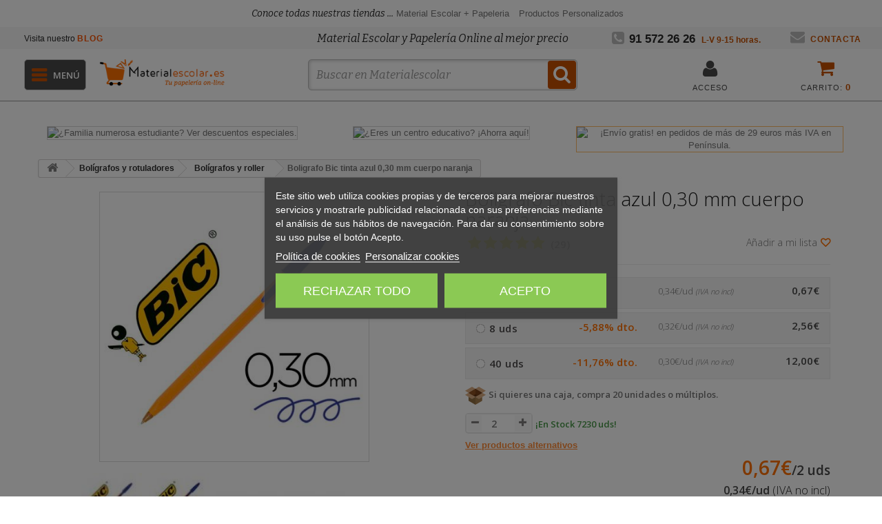

--- FILE ---
content_type: text/html; charset=utf-8
request_url: https://www.materialescolar.es/boligrafos-y-roller/boligrafo-bic-tinta-azul-cuerpo-naranja-00803.html
body_size: 332227
content:
<!DOCTYPE HTML> <!--[if lt IE 7]><html class="no-js lt-ie9 lt-ie8 lt-ie7" lang="es-es" ><![endif]--> <!--[if IE 7]><html class="no-js lt-ie9 lt-ie8 ie7" lang="es-es" ><![endif]--> <!--[if IE 8]><html class="no-js lt-ie9 ie8" lang="es-es" ><![endif]--> <!--[if gt IE 8]><html class="no-js ie9" lang="es-es" ><![endif]--><html lang="es-es"><head><meta name="google-adsense-account" content="ca-pub-1937235021924765"><meta charset="utf-8"/> <script>(function(w,d,t,r,u){var f,n,i;w[u]=w[u]||[],f=function(){var o={ti:"17128226", enableAutoSpaTracking: true};o.q=w[u],w[u]=new UET(o),w[u].push("pageLoad")},n=d.createElement(t),n.src=r,n.async=1,n.onload=n.onreadystatechange=function(){var s=this.readyState;s&&s!=="loaded"&&s!=="complete"||(f(),n.onload=n.onreadystatechange=null)},i=d.getElementsByTagName(t)[0],i.parentNode.insertBefore(n,i)})(window,document,"script","//bat.bing.com/bat.js","uetq");</script> <title>Boligrafo Bic tinta azul 0,30 mm cuerpo naranja (00803)</title><meta name="description" content="Entrega 24h de Boligrafo Bic tinta azul 0,30 mm cuerpo naranja (00803). ¡Envío GRATIS!" /><meta name="robots" content="index,follow"/><meta name="viewport" content="width=device-width, initial-scale=1"/><link rel="icon" type="image/vnd.microsoft.icon" href="/img/favicon-1.ico?1728984480"/><link rel="shortcut icon" type="image/x-icon" href="/img/favicon-1.ico?1728984480"/><link test3 rel="canonical" href="https://www.materialescolar.es/boligrafos-y-roller/boligrafo-bic-tinta-azul-cuerpo-naranja-00803.html"/><link rel="stylesheet" href="https://cache1.materialescolar.es/themes/materialescolar/cache/v_12435_1a40ffe2caa7fd89a84ac652724b953e_all.css?t=1&v=20.12.29.069" type="text/css"/><link rel="stylesheet" href="https://cache2.materialescolar.es/themes/materialescolar/cache/v_12435_b78439e06d83ff7a4a2181daf0aac0c5_print.css?t=1&v=20.12.29.069" type="text/css"/> <script type="text/javascript">/* <![CDATA[ */;var CUSTOMIZE_TEXTFIELD = 1;
var FancyboxI18nClose = 'Cerrar';
var FancyboxI18nNext = 'Siguiente';
var FancyboxI18nPrev = 'Anterior';
var PS_CATALOG_MODE = false;
var added_to_wishlist = 'El producto se ha añadido con éxito a su lista de favoritos.';
var ajax_allowed = true;
var ajaxsearch = true;
var alcagtmplus_events = [];
var alcagtmplus_params = {"config":{"verification_code":null,"site_verification_code":null,"free":false,"google_gtm_enabled":1,"google_gtm_id":"GTM-PBC7XNV","google_ga4_enabled":1,"google_ga4_id":"G-QBY3GRJMVW","google_measure_protocol":"2VAUFdWSQTqyy4230lJsfQ","google_ga4_ajax":1,"google_ga4_sts":null,"google_ga4_view_item":1,"google_ga4_view_item_list":1,"google_ga4_add_to_cart":1,"google_ga4_view_cart":1,"google_ga4_begin_checkout":1,"google_ga4_purchase":1,"google_ga4_purchase_order_state_id":["2"],"google_ads_enabled":null,"google_ads_id":null,"google_ads_create_account":null,"google_ads_view_product":null,"google_ads_add_to_cart":null,"google_ads_begin_checkout":null,"google_ads_purchase":null},"token":"2b092415bc4645e5da40772436d1b3d7","link":"https:\/\/www.materialescolar.es\/module\/alcagtmplus\/data?token=2b092415bc4645e5da40772436d1b3d7&rand=1128380814","internal_link":"https:\/\/www.materialescolar.es\/module\/alcagtmplus\/internal","page":false,"id_product":17398,"id_product_attribute":false,"id_category":false,"id_cart":false,"id_order":false,"id_customer":0,"new_customer":false};
var allowBuyWhenOutOfStock = false;
var attribute_anchor_separator = '-';
var attributesCombinations = [];
var availableLaterValue = '';
var availableNowValue = '';
var baseDir = 'https://www.materialescolar.es/';
var baseUri = 'https://www.materialescolar.es/';
var blocksearch_type = 'top';
var comparator_max_item = 0;
var comparedProductsIds = [];
var confirm_report_message = '¿Seguro que quieres denunciar este comentario?';
var contentOnly = false;
var currency = {"id":1,"name":"euro","iso_code":"EUR","iso_code_num":"978","sign":"\u20ac","blank":"0","conversion_rate":"1.000000","deleted":"0","format":"2","decimals":"1","active":"1","prefix":"","suffix":" \u20ac","id_shop_list":null,"force_id":false};
var currencyBlank = 0;
var currencyFormat = 2;
var currencyRate = 1;
var currencySign = '€';
var currentDate = '2026-02-01 04:03:29';
var customerGroupWithoutTax = false;
var customizationFields = false;
var customizationId = null;
var customizationIdMessage = 'Personalización n°';
var default_eco_tax = 0;
var delete_txt = 'Eliminar';
var descuentos = '[{"id_specific_price":"3790287166","id_specific_price_rule":"0","id_cart":"0","id_product":"17398","id_shop":"1","id_shop_group":"0","id_currency":"0","id_country":"0","id_group":"0","id_customer":"0","id_product_attribute":"0","price":"0.330500","from_quantity":"2","reduction":0,"reduction_tax":"1","reduction_type":"amount","from":"0000-00-00 00:00:00","to":"0000-00-00 00:00:00","score":"48","quantity":"2","reduction_with_tax":0,"real_value":0.011495000000000033,"nextQuantity":8},{"id_specific_price":"3790287167","id_specific_price_rule":"0","id_cart":"0","id_product":"17398","id_shop":"1","id_shop_group":"0","id_currency":"0","id_country":"0","id_group":"0","id_customer":"0","id_product_attribute":"0","price":"0.311700","from_quantity":"8","reduction":0,"reduction_tax":"1","reduction_type":"amount","from":"0000-00-00 00:00:00","to":"0000-00-00 00:00:00","score":"48","quantity":"8","reduction_with_tax":0,"real_value":0.03424300000000008,"nextQuantity":20},{"id_specific_price":"3790287168","id_specific_price_rule":"0","id_cart":"0","id_product":"17398","id_shop":"1","id_shop_group":"0","id_currency":"0","id_country":"0","id_group":"0","id_customer":"0","id_product_attribute":"0","price":"0.311700","from_quantity":"20","reduction":0,"reduction_tax":"1","reduction_type":"amount","from":"0000-00-00 00:00:00","to":"0000-00-00 00:00:00","score":"48","quantity":"20","reduction_with_tax":0,"real_value":0.03424300000000008,"nextQuantity":40},{"id_specific_price":"3790287169","id_specific_price_rule":"0","id_cart":"0","id_product":"17398","id_shop":"1","id_shop_group":"0","id_currency":"0","id_country":"0","id_group":"0","id_customer":"0","id_product_attribute":"0","price":"0.290800","from_quantity":"40","reduction":0,"reduction_tax":"1","reduction_type":"amount","from":"0000-00-00 00:00:00","to":"0000-00-00 00:00:00","score":"48","quantity":"40","reduction_with_tax":0,"real_value":0.05953200000000003,"nextQuantity":-1}]';
var descuentosporcantidad = true;
var displayList = false;
var displayPrice = 0;
var doesntExist = 'El producto no existe en este modelo. Por favor, elija otro.';
var doesntExistNoMore = 'Este producto ya no está disponible';
var doesntExistNoMoreBut = 'con éstas características, pero está disponible con otras opciones';
var ecotaxTax_rate = 0;
var fieldRequired = 'Por favor rellene todos los campos requeridos antes de guardar la personalización.';
var freeProductTranslation = '¡Gratis!';
var freeShippingTranslation = 'Envío gratuito!';
var generated_date = 1769915009;
var groupReduction = 0;
var hasDeliveryAddress = false;
var highDPI = false;
var idDefaultImage = 4310464;
var id_lang = 1;
var id_product = 17398;
var img_dir = 'https://cache1.materialescolar.es/themes/materialescolar/img/';
var img_prod_dir = 'https://cache2.materialescolar.es/img/p/';
var img_ps_dir = 'https://cache2.materialescolar.es/img/';
var instantsearch = false;
var isGuest = 0;
var isLogged = 0;
var isMobile = false;
var jqZoomEnabled = false;
var loggin_required = 'Debe identificarse para administrar su lista de favoritos.';
var maxQuantityToAllowDisplayOfLastQuantityMessage = 3;
var max_item = 'No puede comparar más de 0 productos';
var min_item = 'Debe elegir al menos un producto';
var minimalQuantity = 2;
var moderation_active = true;
var mywishlist_url = 'https://www.materialescolar.es/module/blockwishlist/mywishlist';
var noTaxForThisProduct = false;
var oosHookJsCodeFunctions = [];
var page_name = 'product';
var priceDisplayMethod = 0;
var priceDisplayPrecision = 2;
var productAvailableForOrder = true;
var productBasePriceTaxExcl = 0.3305;
var productBasePriceTaxExcluded = 0.3305;
var productBasePriceTaxIncl = 0.4114;
var productHasAttributes = false;
var productPrice = 0.4114;
var productPriceTaxExcluded = 0.3305;
var productPriceTaxIncluded = 0.4114;
var productPriceWithoutReduction = 0.4114;
var productReference = '00803';
var productShowPrice = true;
var productUnitPriceRatio = 0;
var product_fileButtonHtml = 'Seleccione un archivo';
var product_fileDefaultHtml = 'Fichero no seleccionado';
var product_specific_price = [];
var productcomment_added = '¡Tu comentario ha sido añadido!';
var productcomment_added_moderation = 'Su comentario ha sido añadido y estará disponible una vez lo apruebe un moderador.';
var productcomment_ok = 'ok';
var productcomment_title = 'Nuevo comentario';
var productcomments_controller_url = 'https://www.materialescolar.es/module/productcomments/default';
var productcomments_url_rewrite = true;
var quantitiesDisplayAllowed = true;
var quantityAvailable = 7230;
var quickView = false;
var reduction_percent = 0;
var reduction_price = 0;
var removingLinkText = 'eliminar este producto de mi carrito';
var roundMode = 0;
var search_url = 'https://www.materialescolar.es/buscar';
var secure_key = '48373ca4528b55198ff5c96296520162';
var sharing_img = 'https://cache1.materialescolar.es/4310464/boligrafo-bic-tinta-azul-cuerpo-naranja-00803.jpg';
var sharing_name = 'Boligrafo Bic tinta azul 0,30 mm cuerpo naranja';
var sharing_url = 'https://www.materialescolar.es/boligrafos-y-roller/boligrafo-bic-tinta-azul-cuerpo-naranja-00803.html';
var specific_currency = false;
var specific_price = 0;
var static_token = 'e4ed389e5f4a7711b463dda1431a7d4f';
var stf_msg_error = 'Su email no ha podido ser enviado. Por favor, compruebe la dirección de correo electrónico e inténtelo de nuevo.';
var stf_msg_required = 'No ha rellenado los campos obligatorios';
var stf_msg_success = 'Tu e-mail ha sido enviado con éxito';
var stf_msg_title = 'Enviar a un amigo';
var stf_secure_key = 'a3e9e520e306bf41abe398b5edf6b0fb';
var stock_management = 1;
var taxRate = 21;
var testSpeedMode = false;
var toBeDetermined = 'A determinar';
var token = 'e4ed389e5f4a7711b463dda1431a7d4f';
var uploading_in_progress = 'En curso, espere un momento por favor ...';
var usingSecureMode = true;
var wishlistProductsIds = [];/* ]]> */</script> <script type="text/javascript"
                        src="/js/jquery/jquery-1.11.0.min.js?v=620.12.29.069"></script> <script type="text/javascript"
                        src="/js/jquery/jquery-migrate-1.2.1.min.js?v=620.12.29.069"></script> <script type="text/javascript"
                        src="/js/jquery/plugins/jquery.easing.js?v=620.12.29.069"></script> <script type="text/javascript"
                        src="/js/tools.js?v=620.12.29.069"></script> <script type="text/javascript"
                        src="/themes/materialescolar/js/global.js?v=620.12.29.069"></script> <script type="text/javascript"
                        src="/themes/materialescolar/js/autoload/10-bootstrap.min.js?v=620.12.29.069"></script> <script type="text/javascript"
                        src="/themes/materialescolar/js/autoload/15-jquery.total-storage.min.js?v=620.12.29.069"></script> <script type="text/javascript"
                        src="/themes/materialescolar/js/autoload/15-jquery.uniform-modified.js?v=620.12.29.069"></script> <script type="text/javascript"
                        src="/js/jquery/plugins/fancybox/jquery.fancybox.js?v=620.12.29.069"></script> <script type="text/javascript"
                        src="/js/jquery/plugins/jquery.idTabs.js?v=620.12.29.069"></script> <script type="text/javascript"
                        src="/js/jquery/plugins/jquery.scrollTo.js?v=620.12.29.069"></script> <script type="text/javascript"
                        src="/js/jquery/plugins/jquery.serialScroll.js?v=620.12.29.069"></script> <script type="text/javascript"
                        src="/js/jquery/plugins/bxslider/jquery.bxslider.js?v=620.12.29.069"></script> <script type="text/javascript"
                        src="/themes/materialescolar/js/product.js?v=620.12.29.069"></script> <script type="text/javascript"
                        src="/modules/lgcookieslaw/views/js/plugins/tooltipster/tooltipster.bundle.min.js?v=620.12.29.069"></script> <script type="text/javascript"
                        src="/modules/lgcookieslaw/views/js/front.js?v=620.12.29.069"></script> <script type="text/javascript"
                        src="/js/jquery/plugins/jquery.cooki-plugin.js?v=620.12.29.069"></script> <script type="text/javascript"
                        src="/modules/pagecache/views/js/pagecache.js?v=620.12.29.069"></script> <script type="text/javascript"
                        src="/modules/socialsharing/js/socialsharing.js?v=620.12.29.069"></script> <script type="text/javascript"
                        src="/themes/materialescolar/js/modules/blockcart/ajax-cart.js?v=620.12.29.069"></script> <script type="text/javascript"
                        src="/themes/materialescolar/js/modules/blocknewsletter/blocknewsletter.js?v=620.12.29.069"></script> <script type="text/javascript"
                        src="/js/jquery/plugins/autocomplete/jquery.autocomplete.js?v=620.12.29.069"></script> <script type="text/javascript"
                        src="/themes/materialescolar/js/modules/blocksearch/blocksearch.js?v=620.12.29.069"></script> <script type="text/javascript"
                        src="/themes/materialescolar/js/modules/sendtoafriend/sendtoafriend.js?v=620.12.29.069"></script> <script type="text/javascript"
                        src="/modules/productcomments/js/jquery.rating.pack.js?v=620.12.29.069"></script> <script type="text/javascript"
                        src="/themes/materialescolar/js/modules/blockwishlist/js/ajax-wishlist.js?v=620.12.29.069"></script> <script type="text/javascript"
                        src="/modules/productaccessories/js/jquery.mousewheel.js?v=620.12.29.069"></script> <script type="text/javascript"
                        src="/modules/productaccessories/js/jScrollPane.js?v=620.12.29.069"></script> <script type="text/javascript"
                        src="/themes/materialescolar/js/modules/productaccessories/js/jsPersonalproductaccessories.js?v=620.12.29.069"></script> <script type="text/javascript"
                        src="/modules/wim_sepaxml/views/js/front.js?v=620.12.29.069"></script> <script type="text/javascript"
                        src="/modules/lastposts/js/jQuery-cycle.js?v=620.12.29.069"></script> <script type="text/javascript"
                        src="/modules/blockrecomendaciones/blockrecomendaciones.js?v=620.12.29.069"></script> <script type="text/javascript"
                        src="https://connect.facebook.net/es_ES/all.js#xfbml=1?v=620.12.29.069"></script> <script type="text/javascript"
                        src="/modules/allinone_rewards/js/facebook.js?v=620.12.29.069"></script> <script type="text/javascript"
                        src="/themes/materialescolar/js/tools/treeManagement.js?v=620.12.29.069"></script> <script type="text/javascript"
                        src="/modules/ifeedback/views/js/lib/jquery.filer/jquery.filer.min.js?v=620.12.29.069"></script> <script type="text/javascript"
                        src="/modules/ifeedback/views/js/lib/bootstrap/pts/bootstrap.min.js?v=620.12.29.069"></script> <script type="text/javascript"
                        src="/themes/materialescolar/js/modules/ifeedback/views/js/front/ifeedback.js?v=620.12.29.069"></script> <script type="text/javascript"
                        src="/modules/ifeedback/views/js/lib/pts/tools.js?v=620.12.29.069"></script> <script type="text/javascript"
                        src="/modules/ifeedback/views/js/front/override.js?v=620.12.29.069"></script> <script type="text/javascript"
                        src="/modules/ifeedback/../../js/jquery/plugins/owlcarousel/dist/owl.carousel.min.js?v=620.12.29.069"></script> <script type="text/javascript"
                        src="/modules/redsys/views/js/front17.js?v=620.12.29.069"></script> <script type="text/javascript"
                        src="/modules/doofinder/views/js/add-to-cart/doofinder-add_to_cart_ps16.js?v=620.12.29.069"></script> <script type="text/javascript"
                        src="/modules/ComercialSur/views/js/front.js?v=620.12.29.069"></script> <script type="text/javascript"
                        src="/modules/wim_landing/views/js/front.js?v=620.12.29.069"></script> <script type="text/javascript"
                        src="/modules/wim_features_groups/views/js/front.js?v=620.12.29.069"></script> <script type="text/javascript"
                        src="/modules/wim_joumma/views/js/front.js?v=620.12.29.069"></script> <script type="text/javascript"
                        src="/themes/materialescolar/js/modules/pm_advancedtopmenu/js/pm_advancedtopmenu.js?v=620.12.29.069"></script> <script type="text/javascript"
                        src="/modules/app4less/views/js/front.js?v=620.12.29.069"></script> <script type="text/javascript"
                        src="/themes/materialescolar/js/modules/wim_banners_category/views/js/front.js?v=620.12.29.069"></script> <script type="text/javascript"
                        src="/modules/EkomiWidgets/views/js/front.js?v=620.12.29.069"></script> <script type="text/javascript"
                        src="/modules/wim_totto/views/js/front.js?v=620.12.29.069"></script> <script type="text/javascript"
                        src="/modules/wim_brands_home_abc/views/js/front.js?v=620.12.29.069"></script> <script type="text/javascript"
                        src="/modules/wim_dbp/views/js/front.js?v=620.12.29.069"></script> <script type="text/javascript"
                        src="/modules/wim_cds/views/js/front.js?v=620.12.29.069"></script> <script type="text/javascript"
                        src="/modules/alcagtmplus/views/js/front.js?v=620.12.29.069"></script> <script type="text/javascript"
                        src="/modules/alcagtmplus/views/js/front_internal.js?v=620.12.29.069"></script> <script type="text/javascript"
                        src="/js/jquery/ui/jquery.ui.core.min.js?v=620.12.29.069"></script> <script type="text/javascript"
                        src="/js/jquery/ui/jquery.ui.datepicker.min.js?v=620.12.29.069"></script> <script type="text/javascript"
                        src="/js/jquery/ui/i18n/jquery.ui.datepicker-es.js?v=620.12.29.069"></script> <script type="text/javascript"
                        src="/js/jquery/ui/jquery.ui.widget.min.js?v=620.12.29.069"></script> <script type="text/javascript"
                        src="/js/jquery/ui/jquery.ui.mouse.min.js?v=620.12.29.069"></script> <script type="text/javascript"
                        src="/js/jquery/ui/jquery.ui.slider.min.js?v=620.12.29.069"></script> <script type="text/javascript"
                        src="/modules/gformbuilderpro/views/js/front/tinymce/tinymce.min.js?v=620.12.29.069"></script> <script type="text/javascript"
                        src="/modules/gformbuilderpro/views/js/front/jquery.minicolors.js?v=620.12.29.069"></script> <script type="text/javascript"
                        src="/modules/gformbuilderpro/views/js/front/gformbuilderpro.js?v=620.12.29.069"></script> <script type="text/javascript"
                        src="/modules/productcomments/js/jquery.textareaCounter.plugin.js?v=620.12.29.069"></script> <script type="text/javascript"
                        src="/themes/materialescolar/js/modules/productcomments/js/productcomments.js?v=620.12.29.069"></script> <script src="https://cdn.jsdelivr.net/npm/vanilla-lazyload@10.19.0/dist/lazyload.min.js"></script> <script>var hide_for_app = false;</script> <script type="text/javascript">pcRunDynamicModulesJs = function() {
// Autoconf - 2024-06-12T09:53:44+00:00
// blockcart
// Force cart to refresh
$.ajax({ type: 'POST', headers: { "cache-control": "no-cache"}, url: baseUri + '?rand=' + new Date().getTime(), async: true, cache: false, dataType: "json", data: 'controller=cart&ajax=true&token=' + static_token, success: function (jsonData) { ajaxCart.updateCart(jsonData);}
});

// productcomments
if ($.fn.rating) $('input.star').rating();
if ($.fn.rating) $('.auto-submit-star').rating();
if ($.fn.fancybox) $('.open-comment-form').fancybox({'hideOnContentClick': false});
// cookiesplus
if (typeof cookieGdpr !== 'undefined') {cookieGdpr.init();}

/*
if(connectif) {
initializeConnectif(connectifConfiguration);
} else {
document.addEventListener('connectif.loaded', function onConnectifLoaded() {
initializeConnectif(connectifConfiguration);
});
}
*/
};</script><script type="text/javascript">/*  */;processDynamicModules = function(dyndatas) {
        for (var key in dyndatas) {
            var tokens = key.split('|');
            if (tokens>1) {
                var domNode = $(dyndatas[tokens[0]]).filter('#'+tokens[1]);
                if (domNode.length) {
                    $('#pc_'+tokens[0]+' #'+tokens[1]).replaceWith(domNode.html());
                }
                else {
                    $('#pc_'+tokens[0]).replaceWith(dyndatas[tokens[0]]);
                }
            }
            else if (key=='js') {
                $('body').append(dyndatas[key]);
            }
            else {
                $('#pc_'+key).replaceWith(dyndatas[key]);
            }
        }

        if (typeof pcRunDynamicModulesJs == 'function') {
            pcRunDynamicModulesJs();
        }

        iniciarLazyLoad();
    };/*  */</script><meta property="og:type" content="product" /><meta property="og:url" content="https://www.materialescolar.es/boligrafos-y-roller/boligrafo-bic-tinta-azul-cuerpo-naranja-00803.html" /><meta property="og:title" content="Boligrafo Bic tinta azul cuerpo naranja (00803)" /><meta property="og:site_name" content="Materialescolar.es" /><meta property="og:description" content="Boligrafo Bic tinta azul cuerpo naranja. Envío gratis siempre. Entrega 48 horas. " /><meta property="og:image" content="https://cache3.materialescolar.es/4310464-large_default/boligrafo-bic-tinta-azul-cuerpo-naranja-00803.jpg" /><meta property="product:pretax_price:amount" content="0.34" /><meta property="product:pretax_price:currency" content="EUR" /><meta property="product:price:amount" content="0.42" /><meta property="product:price:currency" content="EUR" /><meta property="product:weight:value" content="0.005800" /><meta property="product:weight:units" content="kg" /><script type="text/javascript">/*  */;jQuery.attrHooks.type = {
        set: function( elem, value ) {
            if ( !jQuery.support.radioValue && value === "radio" && jQuery.nodeName(elem, "input") ) {
                // Setting the type on a radio button after the value resets the value in IE6-9
                // Reset value to default in case type is set after value during creation
                var val = elem.value;
                elem.setAttribute( "type", value );
                if ( val ) {
                    elem.value = val;
                }
                return value;
            }
        }
    };
    var display_modal = '0';
    var ifb_static_token = '44050b4d0759467403aefb6c1c15b5f6';
    var ifb_module_dir = '/modules/ifeedback/';
    var image_dir = "/modules/ifeedback/views/img/";
    var limit_characters = '140';
    var ifb_enable_captcha = '';
    var site_key_google = '';
    var is_16 = '1';
    var max_num_files = '3';
    var max_size_files = '2';
    var enabled_upload_files = '0';

    var require_feedback = "1";

    var iFeedback = {
        CONFIGS : {"IFB_VERSION":"2.0.7","IFB_TOTAL_NUM_STARS":"5","IFB_LIMIT_CHARACTERS_COMMENT":"140","IFB_NUM_RATING_DISPLAY":"10","IFB_ALLOW_GUEST":false,"IFB_IMAGE_TYPE":"small_default","IFB_ALLOW_APPROVAL_AUTO":false,"IFB_ENABLE_CAPTCHA":false,"IFB_NOTIFY_BY_EMAIL_FEEDBACK":true,"IFB_SHOW_PRODUCTS_PURCHASED":true,"IFB_SHOW_USER_LOCATION":false,"IFB_REDIRECT_RATING_PAGE":false,"IFB_SHOW_RATING_LANG":false,"IFB_LIMIT_BY_LINE_OF_COMMENT":"70","IFB_ID_ORDER_STATE":"-1","IFB_ENABLE_UPLOAD_FILES":false,"IFB_NUM_IMG_UPLOAD":"3","IFB_SIZE_IMG_UPLOAD":"2","IFB_BORDER_COLOR_STAR":"#ee7e08","IFB_BACKGROUND_COLOR_STAR_SELECT":"#ffc200","IFB_BACKGROUND_COLOR_STAR_HOVER":"#ffd203","IFB_ENABLE_VOUCHER":false,"IFB_ONLY_FEEDBACK":true,"IFB_MAX_COMMENT_VOUCHER":"1","IFB_DATE_VALIDITY":"7","IFB_DISCOUNT_DESCRIPTION":null,"IFB_NUM_DAY_SEND_EMAIL":"5","IFB_FB_APP_ID":null,"IFB_FB_SECRET_APP":null,"IFB_FB_PAGE_ID":null,"IFB_FB_NAME_PAGE":null,"IFB_FB_TOKEN_PAGE":null,"IFB_FB_TOKEN":null,"IFB_SITE_KEY_GOOGLE":null,"IFB_DEFAULT_COMMISSION":"1","IFB_DEFAULT_PERCENTAGE":"0","IFB_DEFAULT_CURRENCY":"{}","IFB_TEMPLATE_IFEEDBACK":{"1":"<p>Hola <strong>{firstname} {lastname}<\/strong>,<\/p>\r\n                <p>Tiempo atr\u00e1s compraste en {shop_name} y quer\u00edamos saber tu experiencia de compra.<\/p>\r\n                <p>Siempre estamos en constante mejora y tener a nuestros clientes satisfechos es uno de nuestros mayores objetivos, por lo tanto nos gustar\u00eda que nos cuente tu grado de satisfacci\u00f3n y experiencia de compra.<\/p>\r\n                <p>Puedes dejarnos su opini\u00f3n dando click en el siguiente enlace:<\/p>\r\n                <p>{url_ifb}<\/p>\r\n                <p>Tu opini\u00f3n es de suma importancia para nosotros, nos permitir\u00e1 crecer y brindarte un mejor servicio.<\/p>\r\n                <p>Gracias por tu tiempo y esperamos verte de vuelta.<\/p>"},"IFB_TEMPLATE_VOUCHER":{"1":"<h3>Gracias por su valoraci\u00f3n y opini\u00f3n en {shop_name}<\/h3>\r\n                <p>Como agradecimiento, le concedemos un descuento de {amount}{amount_symbol} en su pr\u00f3ximo pedido! Esta oferta es v\u00e1lida por {days} d\u00edas, as\u00ed que no pierda un instante!.<\/p>\r\n                <p>Aqu\u00ed est\u00e1 su cup\u00f3n <strong>{voucher_num}<\/strong><br \/><br \/> Introduzca este c\u00f3digo en su carrito de compras para obtener el descuento.<\/p>"},"IFB_SHOW_FIELDS_CUSTOMER":false,"IFB_ENABLE_DEBUG":false,"IFB_IP_DEBUG":null,"IFB_REQUIRE_FEEDBACK":true,"IFB_SHOW_FPRODUCTS_IN_FPAGE":true,"IFB_ENABLE_CAROUSEL":true,"IFB_NUM_FEEDBACKS_DISPLAY_CAROUSEL":"1","IFB_TIME_DISPLAY_FEEDBACKS_CAROUSEL":"5","IFB_SHOW_RANDOM_FEEDBACKS_CAROUSEL":true,"IFB_RM":false}
    };

    var MsgIFB = {
            characters: "caracteres",
            required_captcha: "Debe validar el captcha",
            enabled_filter_star : "Filtros habilitados",
            star : "estrella",
            stars : "estrellas",

            confirm_delete_image: "Está seguro de eliminar la imagen?",

            /*messages upload files*/
            upload_files : "Sube tus imágenes de producto",
            type_images : "Sólo puede subir imágenes",
            limit_images_only : "Sólo",
            limit_images : "archivos pueden ser subidos",
            msg_filesize: "es demasiado grande! Por favor, sube el archivo hasta",
            msg_filesSizeAll: "Los archivos que ha subido son demasiado grandes! Por favor, subir archivos de hasta",
            remove_confirmation: "¿Seguro que quiere eliminar este archivo?",
            require_feedback: "Por favor, introduzca un comentario"
    };/*  */</script> <style type="text/css" media="all">/******************  rating **********************/
        .rating_star:not(:checked) > label:before {
            content: '☆';
            color: #ee7e08;
        }

        .rating_star > input:checked ~ label:before {
            content: "\2605";
            color: #ffc200;
        }

        .rating_star:not(:checked) > label:hover:before,
        .rating_star:not(:checked) > label:hover ~ label:before {
            content: "\2605";
            color: #ffd203;
        }

        .rating_star > input:checked + label:hover:before,
        .rating_star > input:checked + label:hover ~ label:before,
        .rating_star > input:checked ~ label:hover:before,
        .rating_star > input:checked ~  label:hover ~ label:before,
        .rating_star > label:hover ~ input:checked ~ label {
            content: "\2605";
            color: #ffd203;
        }

        .rating_star_selected >label{
            font-family: fontawesomepts;
            color: #ffc200;
            display: inline-block;
            font-weight: normal;
        }

        .content_percent_comment >.percent_comments{
            background-color: #ffc200;
        }</style> <script>document.addEventListener('doofinder.cart.add', function(event) {

      const checkIfCartItemHasVariation = (cartObject) => {
        return (cartObject.item_id === cartObject.grouping_id) ? false : true;
      }

      /**
      * Returns only ID from string
      */
      const sanitizeVariationID = (variationID) => {
        return variationID.replace(/\D/g, "")
      }

      doofinderManageCart({
        cartURL          : "",  //required for prestashop 1.7, in previous versions it will be empty.
        cartToken        : "e4ed389e5f4a7711b463dda1431a7d4f",
        productID        : checkIfCartItemHasVariation(event.detail) ? event.detail.grouping_id : event.detail.item_id,
        customizationID  : checkIfCartItemHasVariation(event.detail) ? sanitizeVariationID(event.detail.item_id) : 0,   // If there are no combinations, the value will be 0
        quantity         : event.detail.amount,
        statusPromise    : event.detail.statusPromise,
        itemLink         : event.detail.link,
        group_id         : event.detail.group_id
      });
    });</script> <script data-keepinline>(function(w, k) {w[k] = window[k] || function () { (window[k].q = window[k].q || []).push(arguments) }})(window, "doofinderApp")
    

    // Custom personalization:
    doofinderApp("config", "language", "es-es");
    doofinderApp("config", "currency", "EUR");</script> <script src="https://eu1-config.doofinder.com/2.x/127d9f11-6523-48f4-927d-a83507e1ca38.js" async></script> <!--[if lt IE 8]> <script type="text/javascript" src="https://www.materialescolar.es/modules/pm_advancedtopmenu/js/pm_advancedtopmenuiefix.js"></script> <![endif]--> <script type="text/javascript">(function() {
                        window.sib = { equeue: [], client_key: "kgtnwx0azircdehar61wcg2p" };
                        /* OPTIONAL: email for identify request*/
                        window.sib.email_id = "";
                        window.sendinblue = {}; for (var j = ['track', 'identify', 'trackLink', 'page'], i = 0; i < j.length; i++) { (function(k) { window.sendinblue[k] = function() { var arg = Array.prototype.slice.call(arguments); (window.sib[k] || function() { var t = {}; t[k] = arg; window.sib.equeue.push(t);})(arg[0], arg[1], arg[2]);};})(j[i]);}var n = document.createElement("script"),i = document.getElementsByTagName("script")[0]; n.type = "text/javascript", n.id = "sendinblue-js", n.async = !0, n.src = "https://sibautomation.com/sa.js?key=" + window.sib.client_key, i.parentNode.insertBefore(n, i), window.sendinblue.page();
                    })();</script> <script defer="defer" src="https://www.dwin1.com/22931.js" type="text/javascript"></script> <link rel="prefetch" href="https://www.paypal.com/sdk/js?components=marks,funding-eligibility&client-id=AXjYFXWyb4xJCErTUDiFkzL0Ulnn-bMm4fal4G-1nQXQ1ZQxp06fOuE7naKUXGkq2TZpYSiI9xXbs4eo&merchant-id=5V23UFLNWRWG2&currency=EUR&intent=capture&commit=false&vault=false&integration-date=2022-14-06&enable-funding=paylater" as="script"> <script>/*  */;setTimeout(function(){
        (function(w,d,s,l,i){w[l]=w[l]||[];w[l].push({'gtm.start':
        new Date().getTime(),event:'gtm.js'});var f=d.getElementsByTagName(s)[0],
        j=d.createElement(s),dl=l!='dataLayer'?'&l='+l:'';j.async=true;j.src=
        'https://www.googletagmanager.com/gtm.js?id='+i+dl;f.parentNode.insertBefore(j,f);
        })(window,document,'script','dataLayer','GTM-PBC7XNV');
    }, 500);/*  */</script> <script type="text/javascript" async>/*  */;(function() {
        let isConnectifInitialized = false;

        function getConnectifCartFromAjax(ajaxCart) {
            const connectifCart = {
                cartId: ajaxCart.cn_cart_id?.toString(),
                cartRecoveryUrl: ajaxCart.cn_cart_recovery_url,
                totalPrice: +ajaxCart.cn_total_price,
                totalQuantity: +ajaxCart.cn_total_quantity,
                products: ajaxCart.cn_products.map(mapFromCartItem)
            };
            return connectifCart;
        }

        function mapFromCartItem(cartItem) {
            const productBasketItem = {
                productDetailUrl: cartItem.url?.toString(),
                productId: cartItem.product_id?.toString(),
                name: cartItem.name?.toString(),
                description: cartItem.description,
                imageUrl: cartItem.image_url,
                unitPrice: +cartItem.unit_price,
                availability: cartItem.availability,
                brand: cartItem.brand,
                unitPriceOriginal: cartItem.unit_price_original,
                unitPriceWithoutVAT: cartItem.unit_price_without_vat,
                discountedPercentage: cartItem.discounted_percentage,
                discountedAmount: cartItem.discounted_amount,
                quantity: +cartItem.quantity,
                price: +cartItem.price,
                publishedAt: cartItem.published_at,
                categories: cartItem.categories,
                relatedExternalProductIds: cartItem.relatedProductsArray,
                tags: cartItem.tagsArray
            };
            return productBasketItem;
        }


        function onConnectifStarted() {
            isConnectifInitialized = true;
            if (typeof prestashop !== 'undefined') {
                prestashop.on(
                    'updateCart',
                    function(event) {
                        $.ajax({
                            type: 'GET',
                            url: 'https://www.materialescolar.es/?fc=module&module=connectif&controller=cartajax&retrieve_cart=1&ajax=true',
                            success: function(ajaxCart) {
                                if (!ajaxCart) {
                                    return;
                                }

                                const cnCart = JSON.parse(ajaxCart);
                                if (cnCart.cn_cart_exist) {
                                    const cart = getConnectifCartFromAjax(cnCart);
                                    window.connectif.managed.sendEvents([], { cart });
                                }
                            }
                        });
                    }
                );
            }
        }

        if (window.connectif &&
            window.connectif.managed &&
            window.connectif.managed.isInitialized()) {
            onConnectifStarted();
        } else {
            document.addEventListener(
                'connectif.managed.initialized',
                onConnectifStarted
            );
        }
    })();/*  */</script> <script type="text/javascript" async>/*  */;var _cnid = "80700764-4725-4b89-93a9-6a2bd3f77d40";
    (function(w, r, a, cn, s) {
            
                w['ConnectifObject'] = r;
                w[r] = w[r] || function () {( w[r].q = w[r].q || [] ).push(arguments)};
                cn = document.createElement('script');
                cn.type = 'text/javascript';
                cn.async = true;
                cn.src = a;
                cn.id = '__cn_client_script_' + _cnid;
                s = document.getElementsByTagName('script')[0];
                s.parentNode.insertBefore(cn, s);
            
            })(window, 'cn', 'https://cdn.connectif.cloud/eu7/client-script/' + '80700764-4725-4b89-93a9-6a2bd3f77d40');/*  */</script> <link rel="preload" href="//fonts.googleapis.com/css?family=Open+Sans:300,600&amp;subset=latin,latin-ext" as="style"/><link rel="stylesheet" href="//fonts.googleapis.com/css?family=Open+Sans:300,600&amp;subset=latin,latin-ext" type="text/css" media="all"/><link rel="preload" href="https://fonts.googleapis.com/css?family=Bitter:400,700,400italic" as="style"/><link href="https://fonts.googleapis.com/css?family=Bitter:400,700,400italic" rel="stylesheet" type="text/css"><!--[if IE 8]> <script src="https://oss.maxcdn.com/libs/html5shiv/3.7.0/html5shiv.js"></script> <script src="https://oss.maxcdn.com/libs/respond.js/1.3.0/respond.min.js"></script> <![endif]--><meta name="p:domain_verify" content="9b618304cba22741cb1a5742ed695e3b"/><meta name="unancor-verify-code" content="aHR0cHM6Ly93d3cubWF0ZXJpYWxlc2NvbGFyLmVzL2Jsb2cv"> <script id='lgcookieslaw_script_gtm'>window.dataLayer = window.dataLayer || [];
        function gtag(){
            dataLayer.push(arguments);
        }

        gtag('consent', 'default', {
            'ad_storage': 'denied',
            'ad_user_data': 'denied',
            'ad_personalization': 'denied',
            'analytics_storage': 'denied',
            'personalization_storage': 'granted',
            'security_storage': 'granted'
        });</script> <script id='lgcookieslaw_script_ms'>window.uetq = window.uetq || [];

        window.uetq.push('consent', 'default', {
            'ad_storage': 'denied',
        });</script> </head><body id="product" onload="iniciarLazyLoad();" class=" product product-17398 product-boligrafo-bic-tinta-azul-cuerpo-naranja-00803 category-2257 category-boligrafos-y-roller hide-left-column hide-right-column lang_es"> <noscript><iframe src="https://www.googletagmanager.com/ns.html?id=GTM-PBC7XNV" height="0" width="0" style="display:none;visibility:hidden"></iframe></noscript><div id="fb-root" -null- ></div><div id="page"><div class="header-container navbar-fixed-top "> <header id="header"><div class="top-tiendas"> <span class="top-tiendas-texto">Conoce todas nuestras tiendas ...</span> <span class="top-tiendas-logos"> <a href="https://www.materialescolar.es/" title="Materialescolar.es" class="text-copy"> <span>Material Escolar + Papeleria</span> </a> <a href="https://www.productospersonalizados.es" title="Productos Personalizados" class="text-copy"> <span>Productos Personalizados</span> </a> </span></div><div class="nav"><div class="container2 "><div class="row"> <nav><div class="nav-blog"> <a class="login" href="https://www.materialescolar.es/blog" rel="follow" title="Blog"><span>Visita nuestro </span>Blog</a></div><div class="nav-h1"> <span class='h2_home'>Material Escolar y Papeler&iacute;a Online al mejor precio</span></div><div class="nav-tel"> <span class="shop-phone oct8ne-phone"> <i class="icon-phone-square"></i><strong>91 572 26 26</strong> <span id="horario_nav">L-V 9-15 horas.</span> </span></div><div id="contact-link" class="nav-contacto "> <a href="https://www.materialescolar.es/contactanos" title="Contacta con nosotros" rel="nofollow"><i class="icon-envelope"></i>Contacta</a></div></nav></div></div></div><div><div class="container2 "><div class="row"><div id="header_logo" class="col-sm-2"> <a href="https://www.materialescolar.es/" title="Materialescolar.es"> <img class="logo img-responsive" nolazyload src="https://cache3.materialescolar.es/img/20milproductos-logo-1464193968.png" alt="Materialescolar.es" width="241" height="52"/> </a></div><div id="mobile_header_phone"> <a href="tel:91 572 26 26"><i class="icon-phone"></i></a></div> <script type="text/javascript">/*  */;/*  */;var lgcookieslaw_consent_mode = 1;
    var lgcookieslaw_ms_consent_mode = 1;
    var lgcookieslaw_banner_url_ajax_controller = "https://www.materialescolar.es/module/lgcookieslaw/ajax"; 
    var lgcookieslaw_cookie_values = null; 
    var lgcookieslaw_saved_preferences = 0;
    var lgcookieslaw_ajax_calls_token = "06fb09aeed9d0ef1219ed8f446c46edd";
    var lgcookieslaw_reload = 1;
    var lgcookieslaw_block_navigation = 1;
    var lgcookieslaw_banner_position = 3;
    var lgcookieslaw_show_fixed_button = 1;
    var lgcookieslaw_save_user_consent = 1;
    var lgcookieslaw_reject_cookies_when_closing_banner = 0;
    var lgcookieslaw_id_banner = "15e3467843bf8fd6b89391a28541c32b";/*  */;/*  */</script> <div id="lgcookieslaw_banner_15e3467843bf8fd6b89391a28541c32b" class="lgcookieslaw-banner-15e3467843bf8fd6b89391a28541c32b lgcookieslaw-banner-floating lgcookieslaw-reject-button-enabled"><div class="container"><div class="lgcookieslaw-banner-message"><p>Este sitio web utiliza cookies propias y de terceros para mejorar nuestros servicios y mostrarle publicidad relacionada con sus preferencias mediante el análisis de sus hábitos de navegación. Para dar su consentimiento sobre su uso pulse el botón Acepto.</p><div class="lgcookieslaw-link-container"> <a class="lgcookieslaw-info-link lgcookieslaw-link" target="_blank" href="https://www.materialescolar.es/info/terminos-y-condiciones-de-uso">Pol&iacute;tica de cookies</a><a id="lgcookieslaw_customize_cookies_link" class="lgcookieslaw-customize-cookies-link lgcookieslaw-link">Personalizar cookies</a></div></div><div class="lgcookieslaw-button-container"> <button class="lgcookieslaw-button lgcookieslaw-reject-button"> Rechazar todo </button> <button class="lgcookieslaw-button lgcookieslaw-accept-button"> Acepto </button></div></div></div><div id="lgcookieslaw_modal" class="lgcookieslaw-modal"><div class="lgcookieslaw-modal-header"><p class="lgcookieslaw-modal-header-title">Preferencias de cookies</p><div class="lgcookieslaw-modal-header-title-user-consent-elements"><div class="lgcookieslaw-badge lgcookieslaw-tooltip-container lgcookieslaw-user-consent-consent-date" role="tooltip" title="" > <i class="lgcookieslaw-icon-schedule"></i> <span class="lgcookieslaw-user-consent-consent-date-text"></span></div> <a class="lgcookieslaw-badge lgcookieslaw-tooltip-container lgcookieslaw-user-consent-download" role="tooltip" title="Haga clic para descargar el consentimiento" target="_blank" href="" > <i class="lgcookieslaw-icon-download"></i> Consentimiento </a></div></div><div class="lgcookieslaw-modal-body"><div class="lgcookieslaw-modal-body-content"><div class="lgcookieslaw-section"><div class="lgcookieslaw-section-name"> Cookies funcionales<div class="lgcookieslaw-badge lgcookieslaw-tooltip-container" role="tooltip" title="Obligatoria" > Técnica</div></div><div class="lgcookieslaw-section-checkbox"><div class="lgcookieslaw-switch lgcookieslaw-switch-disabled"><div class="lgcookieslaw-slider-option lgcookieslaw-slider-option-left">No</div> <input type="checkbox" id="lgcookieslaw_purpose_6" class="lgcookieslaw-purpose" data-id-lgcookieslaw-purpose="6" data-consent-mode="true" data-consent-type="functionality_storage" data-technical="true" data-checked="true" /> <span id="lgcookieslaw_slider_6" class="lgcookieslaw-slider lgcookieslaw-slider-checked" ></span><div class="lgcookieslaw-slider-option lgcookieslaw-slider-option-right">Si</div></div></div><div class="lgcookieslaw-section-purpose"> <a class="lgcookieslaw-section-purpose-button collapsed" data-toggle="collapse" href="#multi_collapse_lgcookieslaw_purpose_6" role="button" aria-expanded="false" aria-controls="multi_collapse_lgcookieslaw_purpose_6"> <span class="lgcookieslaw-section-purpose-button-title">Descripción y cookies</span> </a><div class="lgcookieslaw-section-purpose-content collapse multi-collapse" id="multi_collapse_lgcookieslaw_purpose_6"><div class="lgcookieslaw-section-purpose-content-description"> Las cookies funcionales son estrictamente necesarias para proporcionar los servicios de la tienda, así como para su correcto funcionamiento, por ello no es posible rechazar su uso. Permiten al usuario la navegación a través de nuestra web y la utilización de las diferentes opciones o servicios que existen en ella.</div><div class="lgcookieslaw-section-purpose-content-cookies"><div class="table-responsive"><table class="lgcookieslaw-section-purpose-content-cookies-table table"><thead><tr><th> <span class="lgcookieslaw-tooltip-container" role="tooltip" title="Nombre de la cookie" > Cookie </span></th><th> <span class="lgcookieslaw-tooltip-container" role="tooltip" title="Dominio asociado a la cookie" > Proveedor </span></th><th> <span class="lgcookieslaw-tooltip-container" role="tooltip" title="Finalidad de la cookie" > Propósito </span></th><th> <span class="lgcookieslaw-tooltip-container" role="tooltip" title="Hora de vencimiento de la cookie" > Caducidad </span></th></tr></thead><tbody><tr><td>PHP_SESSID</td><td>www.materialescolar.es</td><td>La cookie PHPSESSID es nativa de PHP y permite a los sitios web almacenar datos de estado serializados. En el sitio web se utiliza para establecer una sesión de usuario y para pasar los datos de estado a través de una cookie temporal, que se conoce comúnmente como una cookie de sesión. Estas Cookies solo permanecerán en su equipo hasta que cierre el navegador.</td><td>Sesi&oacute;n</td></tr><tr><td>PrestaShop-#</td><td>www.materialescolar.es</td><td>Se trata de una cookie que usa Prestashop para guardar información y mantener abierta la sesión del usuario. Permite guardar información como la divisa, el idioma, identificador del cliente, entre otros datos necesarios para el correcto funcionamiento de la tienda.</td><td>480000 horas</td></tr></tbody></table></div></div></div></div></div><div class="lgcookieslaw-section"><div class="lgcookieslaw-section-name"> Cookies publicitarias</div><div class="lgcookieslaw-section-checkbox"><div class="lgcookieslaw-switch"><div class="lgcookieslaw-slider-option lgcookieslaw-slider-option-left">No</div> <input type="checkbox" id="lgcookieslaw_purpose_7" class="lgcookieslaw-purpose" data-id-lgcookieslaw-purpose="7" data-consent-mode="true" data-consent-type="ad_storage" data-technical="false" data-checked="false" /> <span id="lgcookieslaw_slider_7" class="lgcookieslaw-slider" ></span><div class="lgcookieslaw-slider-option lgcookieslaw-slider-option-right">Si</div></div></div><div class="lgcookieslaw-section-purpose"> <a class="lgcookieslaw-section-purpose-button collapsed" data-toggle="collapse" href="#multi_collapse_lgcookieslaw_purpose_7" role="button" aria-expanded="false" aria-controls="multi_collapse_lgcookieslaw_purpose_7"> <span class="lgcookieslaw-section-purpose-button-title">Descripción</span> </a><div class="lgcookieslaw-section-purpose-content collapse multi-collapse" id="multi_collapse_lgcookieslaw_purpose_7"><div class="lgcookieslaw-section-purpose-content-description"> Son aquellas que recaban información sobre los anuncios mostrados a los usuarios del sitio web. Pueden ser de anónimas, si solo recopilan información sobre los espacios publicitarios mostrados sin identificar al usuario o, personalizadas, si recopilan información personal del usuario de la tienda por parte de un tercero, para la personalización de dichos espacios publicitarios.</div></div></div></div><div class="lgcookieslaw-section"><div class="lgcookieslaw-section-name"> Cookies de analíticas</div><div class="lgcookieslaw-section-checkbox"><div class="lgcookieslaw-switch"><div class="lgcookieslaw-slider-option lgcookieslaw-slider-option-left">No</div> <input type="checkbox" id="lgcookieslaw_purpose_8" class="lgcookieslaw-purpose" data-id-lgcookieslaw-purpose="8" data-consent-mode="true" data-consent-type="analytics_storage" data-technical="false" data-checked="false" /> <span id="lgcookieslaw_slider_8" class="lgcookieslaw-slider" ></span><div class="lgcookieslaw-slider-option lgcookieslaw-slider-option-right">Si</div></div></div><div class="lgcookieslaw-section-purpose"> <a class="lgcookieslaw-section-purpose-button collapsed" data-toggle="collapse" href="#multi_collapse_lgcookieslaw_purpose_8" role="button" aria-expanded="false" aria-controls="multi_collapse_lgcookieslaw_purpose_8"> <span class="lgcookieslaw-section-purpose-button-title">Descripción</span> </a><div class="lgcookieslaw-section-purpose-content collapse multi-collapse" id="multi_collapse_lgcookieslaw_purpose_8"><div class="lgcookieslaw-section-purpose-content-description"> Recopilan información sobre la experiencia de navegación del usuario en la tienda, normalmente de forma anónima, aunque en ocasiones también permiten identificar de manera única e inequívoca al usuario con el fin de obtener informes sobre los intereses de los usuarios en los productos o servicios que ofrece la tienda.</div></div></div></div><div class="lgcookieslaw-section"><div class="lgcookieslaw-section-name"> Cookies de rendimiento</div><div class="lgcookieslaw-section-checkbox"><div class="lgcookieslaw-switch"><div class="lgcookieslaw-slider-option lgcookieslaw-slider-option-left">No</div> <input type="checkbox" id="lgcookieslaw_purpose_9" class="lgcookieslaw-purpose" data-id-lgcookieslaw-purpose="9" data-consent-mode="false" data-technical="false" data-checked="false" /> <span id="lgcookieslaw_slider_9" class="lgcookieslaw-slider" ></span><div class="lgcookieslaw-slider-option lgcookieslaw-slider-option-right">Si</div></div></div><div class="lgcookieslaw-section-purpose"> <a class="lgcookieslaw-section-purpose-button collapsed" data-toggle="collapse" href="#multi_collapse_lgcookieslaw_purpose_9" role="button" aria-expanded="false" aria-controls="multi_collapse_lgcookieslaw_purpose_9"> <span class="lgcookieslaw-section-purpose-button-title">Descripción</span> </a><div class="lgcookieslaw-section-purpose-content collapse multi-collapse" id="multi_collapse_lgcookieslaw_purpose_9"><div class="lgcookieslaw-section-purpose-content-description"> Se usan para mejorar la experiencia de navegación y optimizar el funcionamiento de la tienda.</div></div></div></div><div class="lgcookieslaw-section"><div class="lgcookieslaw-section-name"> Otras cookies</div><div class="lgcookieslaw-section-checkbox"><div class="lgcookieslaw-switch"><div class="lgcookieslaw-slider-option lgcookieslaw-slider-option-left">No</div> <input type="checkbox" id="lgcookieslaw_purpose_10" class="lgcookieslaw-purpose" data-id-lgcookieslaw-purpose="10" data-consent-mode="false" data-technical="false" data-checked="false" /> <span id="lgcookieslaw_slider_10" class="lgcookieslaw-slider" ></span><div class="lgcookieslaw-slider-option lgcookieslaw-slider-option-right">Si</div></div></div><div class="lgcookieslaw-section-purpose"> <a class="lgcookieslaw-section-purpose-button collapsed" data-toggle="collapse" href="#multi_collapse_lgcookieslaw_purpose_10" role="button" aria-expanded="false" aria-controls="multi_collapse_lgcookieslaw_purpose_10"> <span class="lgcookieslaw-section-purpose-button-title">Descripción</span> </a><div class="lgcookieslaw-section-purpose-content collapse multi-collapse" id="multi_collapse_lgcookieslaw_purpose_10"><div class="lgcookieslaw-section-purpose-content-description"> Son cookies sin un propósito claro o aquellas que todavía estamos en proceso de clasificar.</div></div></div></div></div></div><div class="lgcookieslaw-modal-footer"><div class="lgcookieslaw-modal-footer-left"> <button id="lgcookieslaw_cancel_button" class="lgcookieslaw-button lgcookieslaw-cancel-button">Cancelar</button></div><div class="lgcookieslaw-modal-footer-right"> <button class="lgcookieslaw-button lgcookieslaw-reject-button">Rechazar todo</button> <button class="lgcookieslaw-button lgcookieslaw-partial-accept-button">Aceptar selección</button> <button class="lgcookieslaw-button lgcookieslaw-accept-button">Aceptar todo</button></div></div></div><div class="lgcookieslaw-overlay"></div><div id="lgcookieslaw_fixed_button" class="lgcookieslaw-fixed-button lgcookieslaw-fixed-button-left"> <svg xmlns="http://www.w3.org/2000/svg" enable-background="new 0 0 20 20" height="36px" viewBox="0 0 20 20" width="36px" fill="#FFFFFF"><g><rect fill="none" height="20" width="20" x="0"/></g><g><g><circle cx="8.75" cy="7.25" r="1.25"/><circle cx="6.75" cy="11.25" r="1.25"/><circle cx="12.5" cy="12.5" r=".75"/><path d="M17.96,9.2C16.53,9.17,15,7.64,15.81,5.82c-2.38,0.8-4.62-1.27-4.15-3.65C5.27,0.82,2,6.46,2,10c0,4.42,3.58,8,8,8 C14.71,18,18.43,13.94,17.96,9.2z M10,16.5c-3.58,0-6.5-2.92-6.5-6.5c0-3.2,2.69-6.69,6.65-6.51c0.3,2.04,1.93,3.68,3.99,3.96 c0.05,0.3,0.4,2.09,2.35,2.93C16.31,13.67,13.57,16.5,10,16.5z"/></g></g></svg></div><div id="search_block_top" class="clearfix"><div id="menu-false"><i class="icon-bars"></i></div><div id="bloque_form_search"><form id="searchbox" method="get" action="//www.materialescolar.es/buscar"> <input type="hidden" name="controller" value="search"/> <input type="hidden" name="orderby" value="position"/> <input type="hidden" name="orderway" value="desc"/> <input autocomplete="off" class="search_query form-control" type="text" id="search_query_top" name="search_query" value="" placeholder="Buscar en Materialescolar"/> <input type="hidden" id="search_query_doofinder" name="search_query_doofinder" value=""/> <button type="submit" name="submit_search" class="btn btn-default button-search"> <i class="icon-search"></i> </button></form> <script type="text/javascript" class="beokey-script-short-summary" id="short-summary-3">/*  */;window.beOk({
                    "id": 3,
                    "className": "be-okey",
                    "starsColor": "#ffeb3b",
                    "backgroundColor": "rgba(255,255,255,0)",
                    "ratingTextColor": "#000000",
                    "type": "short-summary"
                });/*  */</script> </div></div> <script>/*  */;var msg_search = "Buscar en Materialescolar";/*  */</script><div class="micuenta_responsive"><a href="https://www.materialescolar.es/mi-cuenta" rel="nofollow"><span class="icon-user responsive_icons_nav"></span></a></div><div class=" clearfix bloque_carrito_header"><div class="shopping_cart"> <a href="https://www.materialescolar.es/pedido-rapido" title="Ver mi carrito de compra" rel="nofollow" class="carrito"><div class="cart-image"> <i class="icon-shopping-cart"></i></div> <b>Carrito: </b> <span class="ajax_cart_quantity unvisible">0</span> <span class="ajax_cart_product_txt unvisible">producto</span> <span class="ajax_cart_product_txt_s unvisible">Productos</span> <span class="ajax_cart_total unvisible"> </span> <span class="ajax_cart_no_product">0</span> </a><div class="cart_block block exclusive"><div class="block_content"><div class="cart_block_list"><p class="cart_block_no_products"> Ningún producto</p><div class="cart-prices"><div class="first-line"></div><div class="last-line"> <span class="price cart_block_total ajax_block_cart_total">0,00€</span> <span class="cart_block_label_total">Subtotal</span></div></div><p class="cart-buttons"> <a href="https://www.materialescolar.es/pedido-rapido" title="Ver mi carrito" class="carrito">Ver mi carrito</a> <a id="button_order_cart" class="btn btn-default button button-small" href="https://www.materialescolar.es/pedido-rapido" title="Comprar" rel="nofollow"> <span> Comprar<i class="icon-chevron-right right fecha_comprar_resumen"></i> </span> </a></p><p class="fidelidad_carrito">Por cada 1&euro; de compra &iexcl;Gana 10 Puntos Fidelidad!</p></div></div></div></div></div><div class="mi-cuenta-cabecera"> <a class="login login-icono" href="https://www.materialescolar.es/mi-cuenta" rel="nofollow" title="Entrar a tu cuenta de cliente"><i class="icon-user"></i></a> <a class="login login-texto" href="https://www.materialescolar.es/mi-cuenta" rel="nofollow" title="Entrar a tu cuenta de cliente">Acceso</a></div> <script>/*  */;var im_in_category_page = false;/*  */</script> <div id="menu_block_top" class="clearfix"> <button type="button" class="btn btn-default btn-lg button-menu-header" onclick="toggleMenu()"> <i class="icon-bars"></i><span>MENÚ</span> </button></div></div><div class="clear"></div><div id="adtm_menu" class="col-sm-3"><div id="adtm_menu_inner" class="clearfix"><ul id="menu"><li class="li-niveau1 advtm_menu_toggle"> <a class="a-niveau1 adtm_toggle_menu_button"> <span class="advtm_menu_span adtm_toggle_menu_button_text"> </span> </a> <a class="d-none" href="https://www.materialescolar.es/" title="Materialescolar.es"> <img src="https://cache3.materialescolar.es/img/20milproductos-logo-1464193968.png" alt="Materialescolar.es" height="30px"/> </a></li><li class="li-niveau1 advtm_menu_22 sub"><a href="https://www.materialescolar.es/papeleria-on-line-sobres/" title="Papel y sobres" class=" a-niveau1"><span class="advtm_menu_span advtm_menu_span_22">Papel y sobres</span><!--[if gte IE 7]><!--></a><!--<![endif]--> <!--[if lte IE 6]><table><tr><td><![endif]--><div class="adtm_sub"><table class="columnWrapTable"><thead><tr><th class="menu_ver_todos" colspan="1"> <a href="#">Ver todos los productos >> </a></th></tr></thead><tr><td class="adtm_column_wrap_td advtm_column_wrap_td_34"><div class="adtm_column_wrap advtm_column_wrap_34"><div class="adtm_column_wrap_sizer">&nbsp;</div><div class="adtm_column adtm_column_85"> <span class="column_wrap_title"><a href="https://www.materialescolar.es/papel-multifuncion-y-de-escribir/" title="Folios - Papel multifunci&oacute;n" class="">Folios - Papel multifunci&oacute;n</a></span></div><div class="adtm_column adtm_column_1163"> <span class="column_wrap_title"><a href="https://www.materialescolar.es/recambios-para-blocs-y-agendas/" title="Recambios para blocs y agendas" class="">Recambios para blocs y agendas</a></span></div><div class="adtm_column adtm_column_103"> <span class="column_wrap_title"><a href="https://www.materialescolar.es/sobres/" title="Sobres" class="">Sobres</a></span></div><div class="adtm_column adtm_column_91"> <span class="column_wrap_title"><a href="https://www.materialescolar.es/papel-color-y-papel-kraft-color/" title="Papel color, metalizado y vegetal" class="">Papel color, metalizado y vegetal</a></span></div><div class="adtm_column adtm_column_88"> <span class="column_wrap_title"><a href="https://www.materialescolar.es/papel-celofan-seda-y-crespon/" title="Papel celof&aacute;n, seda y cresp&oacute;n" class="">Papel celof&aacute;n, seda y cresp&oacute;n</a></span></div><div class="adtm_column adtm_column_100"> <span class="column_wrap_title"><a href="https://www.materialescolar.es/etiquetas/" title="Etiquetas" class="">Etiquetas</a></span></div><div class="adtm_column adtm_column_106"> <span class="column_wrap_title"><a href="https://www.materialescolar.es/tarjetas-de-visita/" title="Tarjetas de visita, fichas y ficheros" class="">Tarjetas de visita, fichas y ficheros</a></span></div><div class="adtm_column adtm_column_94"> <span class="column_wrap_title"><a href="https://www.materialescolar.es/papel-reprografia-y-plotter/" title="Papel reprograf&iacute;a y plotter" class="">Papel reprograf&iacute;a y plotter</a></span></div><div class="adtm_column adtm_column_97"> <span class="column_wrap_title"><a href="https://www.materialescolar.es/papel-continuo-carbon-transfer-foto/" title="Papeles especiales: carb&oacute;n, transfer, continuo y foto" class="">Papeles especiales: carb&oacute;n, transfer, continuo y foto</a></span></div></div></td></tr></table></div> <!--[if lte IE 6]></td></tr></table></a><![endif]--></li><li class="li-niveau1 advtm_menu_202 menuHaveNoMobileSubMenu"><a href="https://www.materialescolar.es/papeleria-ecologica/" title="Papeleria ecologica" class=" a-niveau1"><span class="advtm_menu_span advtm_menu_span_202">Papeleria ecologica</span></a></li><li class="li-niveau1 advtm_menu_25 sub"><a href="https://www.materialescolar.es/boligrafos-y-roller-rotuladores-y-marcadores/" title="Bol&iacute;grafos y rotuladores" class=" a-niveau1"><span class="advtm_menu_span advtm_menu_span_25">Bol&iacute;grafos y rotuladores</span><!--[if gte IE 7]><!--></a><!--<![endif]--> <!--[if lte IE 6]><table><tr><td><![endif]--><div class="adtm_sub"><table class="columnWrapTable"><thead><tr><th class="menu_ver_todos" colspan="1"> <a href="#">Ver todos los productos >> </a></th></tr></thead><tr><td class="adtm_column_wrap_td advtm_column_wrap_td_37"><div class="adtm_column_wrap advtm_column_wrap_37"><div class="adtm_column_wrap_sizer">&nbsp;</div><div class="adtm_column adtm_column_109"> <span class="column_wrap_title"><a href="https://www.materialescolar.es/boligrafos-y-roller/" title="Bol&iacute;grafos y roller" class=" advtm_menu_actif advtm_menu_actif_697ec2815f64a">Bol&iacute;grafos y roller</a><script type="text/javascript">/*  */;activateParentMenu(".advtm_menu_actif_697ec2815f64a","column");/*  */</script></span></div><div class="adtm_column adtm_column_112"> <span class="column_wrap_title"><a href="https://www.materialescolar.es/rotuladores-y-marcadores/" title="Rotuladores y marcadores. Subrayadores" class="">Rotuladores y marcadores. Subrayadores</a></span></div><div class="adtm_column adtm_column_115"> <span class="column_wrap_title"><a href="https://www.materialescolar.es/rotuladores-de-colores/" title="Rotuladores de colores para manualidades" class="">Rotuladores de colores para manualidades</a></span></div><div class="adtm_column adtm_column_121"> <span class="column_wrap_title"><a href="https://www.materialescolar.es/recambios-boligrafos-y-rotuladores/" title="Recambios y accesorios" class="">Recambios y accesorios</a></span></div><div class="adtm_column adtm_column_118"> <span class="column_wrap_title"><a href="https://www.materialescolar.es/plumas/" title="Plumas estilogr&aacute;ficas" class="">Plumas estilogr&aacute;ficas</a></span></div></div></td></tr></table></div> <!--[if lte IE 6]></td></tr></table></a><![endif]--></li><li class="li-niveau1 advtm_menu_28 sub"><a href="https://www.materialescolar.es/lapices-y-portaminas/" title="L&aacute;pices y portaminas" class=" a-niveau1"><span class="advtm_menu_span advtm_menu_span_28">L&aacute;pices y portaminas</span><!--[if gte IE 7]><!--></a><!--<![endif]--> <!--[if lte IE 6]><table><tr><td><![endif]--><div class="adtm_sub"><table class="columnWrapTable"><thead><tr><th class="menu_ver_todos" colspan="1"> <a href="#">Ver todos los productos >> </a></th></tr></thead><tr><td class="adtm_column_wrap_td advtm_column_wrap_td_40"><div class="adtm_column_wrap advtm_column_wrap_40"><div class="adtm_column_wrap_sizer">&nbsp;</div><div class="adtm_column adtm_column_124"> <span class="column_wrap_title"><a href="https://www.materialescolar.es/lapices/" title="L&aacute;pices y sacapuntas" class="">L&aacute;pices y sacapuntas</a></span></div><div class="adtm_column adtm_column_127"> <span class="column_wrap_title"><a href="https://www.materialescolar.es/portaminas/" title="Portaminas" class="">Portaminas</a></span></div><div class="adtm_column adtm_column_130"> <span class="column_wrap_title"><a href="https://www.materialescolar.es/lapices-de-colores/" title="L&aacute;pices de colores para manualidades" class="">L&aacute;pices de colores para manualidades</a></span></div><div class="adtm_column adtm_column_133"> <span class="column_wrap_title"><a href="https://www.materialescolar.es/minas/" title="Minas y recambios" class="">Minas y recambios</a></span></div></div></td></tr></table></div> <!--[if lte IE 6]></td></tr></table></a><![endif]--></li><li class="li-niveau1 advtm_menu_31 sub"><a href="https://www.materialescolar.es/blocs-y-carpetas/" title="Blocs y carpetas" class=" a-niveau1"><span class="advtm_menu_span advtm_menu_span_31">Blocs y carpetas</span><!--[if gte IE 7]><!--></a><!--<![endif]--> <!--[if lte IE 6]><table><tr><td><![endif]--><div class="adtm_sub"><table class="columnWrapTable"><thead><tr><th class="menu_ver_todos" colspan="1"> <a href="#">Ver todos los productos >> </a></th></tr></thead><tr><td class="adtm_column_wrap_td advtm_column_wrap_td_43"><div class="adtm_column_wrap advtm_column_wrap_43"><div class="adtm_column_wrap_sizer">&nbsp;</div><div class="adtm_column adtm_column_1164"> <span class="column_wrap_title"><a href="https://www.materialescolar.es/agenda-anual/" title="Agenda Anual" class="">Agenda Anual</a></span></div><div class="adtm_column adtm_column_139"> <span class="column_wrap_title"><a href="https://www.materialescolar.es/agendas/" title="Agenda Escolar" class="">Agenda Escolar</a></span></div><div class="adtm_column adtm_column_145"> <span class="column_wrap_title"><a href="https://www.materialescolar.es/carpetas-subcarpetas-y-dossieres/" title="Carpetas, subcarpetas y dossieres" class="">Carpetas, subcarpetas y dossieres</a></span></div><div class="adtm_column adtm_column_142"> <span class="column_wrap_title"><a href="https://www.materialescolar.es/blocs-libretas-agendas/" title="Cuadernos, blocs y libretas" class="">Cuadernos, blocs y libretas</a></span></div><div class="adtm_column adtm_column_163"> <span class="column_wrap_title"><a href="https://www.materialescolar.es/recambios-para-blocs-y-agendas/" title="Recambios para blocs y agendas" class="">Recambios para blocs y agendas</a></span></div><div class="adtm_column adtm_column_151"> <span class="column_wrap_title"><a href="https://www.materialescolar.es/cajas-de-archivo-definitivo/" title="Cajas de archivo" class="">Cajas de archivo</a></span></div><div class="adtm_column adtm_column_154"> <span class="column_wrap_title"><a href="https://www.materialescolar.es/blocs-de-dibujo-laminas-dibujo/" title="Blocs de dibujo y l&aacute;minas de dibujo" class="">Blocs de dibujo y l&aacute;minas de dibujo</a></span></div><div class="adtm_column adtm_column_160"> <span class="column_wrap_title"><a href="https://www.materialescolar.es/bloc-de-hojas-multiples/" title="Bloc de hojas m&uacute;ltiples" class="">Bloc de hojas m&uacute;ltiples</a></span></div><div class="adtm_column adtm_column_157"> <span class="column_wrap_title"><a href="https://www.materialescolar.es/blocs-de-musica-y-examenes/" title="Blocs de m&uacute;sica y ex&aacute;menes" class="">Blocs de m&uacute;sica y ex&aacute;menes</a></span></div><div class="adtm_column adtm_column_166"> <span class="column_wrap_title"><a href="https://www.materialescolar.es/portanotas/" title="Portanotas" class="">Portanotas</a></span></div><div class="adtm_column adtm_column_169"> <span class="column_wrap_title"><a href="https://www.materialescolar.es/albunes-de-fotos/" title="&Aacute;lbumes de fotos" class="">&Aacute;lbumes de fotos</a></span></div></div></td></tr></table></div> <!--[if lte IE 6]></td></tr></table></a><![endif]--></li><li class="li-niveau1 advtm_menu_34 sub"><a href="https://www.materialescolar.es/sobremesa-de-estudio/" title="En tu mesa de estudio" class=" a-niveau1"><span class="advtm_menu_span advtm_menu_span_34">En tu mesa de estudio</span><!--[if gte IE 7]><!--></a><!--<![endif]--> <!--[if lte IE 6]><table><tr><td><![endif]--><div class="adtm_sub"><table class="columnWrapTable"><thead><tr><th class="menu_ver_todos" colspan="1"> <a href="#">Ver todos los productos >> </a></th></tr></thead><tr><td class="adtm_column_wrap_td advtm_column_wrap_td_46"><div class="adtm_column_wrap advtm_column_wrap_46"><div class="adtm_column_wrap_sizer">&nbsp;</div><div class="adtm_column adtm_column_178"> <span class="column_wrap_title"><a href="https://www.materialescolar.es/archivadores/" title="Archivadores" class="">Archivadores</a></span></div><div class="adtm_column adtm_column_196"> <span class="column_wrap_title"><a href="https://www.materialescolar.es/fundas-y-separadores/" title="Fundas y separadores" class="">Fundas y separadores</a></span></div><div class="adtm_column adtm_column_205"> <span class="column_wrap_title"><a href="https://www.materialescolar.es/notas-adhesivas-y-post-it-/" title="Post-it &reg; ,Posit, Postit, Posits y Notas Adhesivas" class="">Post-it &reg; ,Posit, Postit, Posits y Notas Adhesivas</a></span></div><div class="adtm_column adtm_column_199"> <span class="column_wrap_title"><a href="https://www.materialescolar.es/gomas-de-borrar-y-elasticas-correctores/" title="Gomas, gomillas y correctores" class="">Gomas, gomillas y correctores</a></span></div><div class="adtm_column adtm_column_184"> <span class="column_wrap_title"><a href="https://www.materialescolar.es/pegamento-cintas-y-portarrollos/" title="Cintas adhesivas, cellos y portarrollos" class="">Cintas adhesivas, cellos y portarrollos</a></span></div><div class="adtm_column adtm_column_202"> <span class="column_wrap_title"><a href="https://www.materialescolar.es/grapadoras-grapas-y-extraegrapas/" title="Grapadoras y grapas. Taladradoras." class="">Grapadoras y grapas. Taladradoras.</a></span></div><div class="adtm_column adtm_column_187"> <span class="column_wrap_title"><a href="https://www.materialescolar.es/clips-y-chinchetas/" title="Clips y chinchetas" class="">Clips y chinchetas</a></span></div><div class="adtm_column adtm_column_208"> <span class="column_wrap_title"><a href="https://www.materialescolar.es/tijeras-y-cutters/" title="Tijeras y cutters" class="">Tijeras y cutters</a></span></div><div class="adtm_column adtm_column_211"> <span class="column_wrap_title"><a href="https://www.materialescolar.es/vades-organizadores/" title="Vades, organizadores y bandejas de sobremesa" class="">Vades, organizadores y bandejas de sobremesa</a></span></div><div class="adtm_column adtm_column_193"> <span class="column_wrap_title"><a href="https://www.materialescolar.es/expositores-portamonedas-apoyalibros/" title="Expositores, portamonedas y apoyalibros" class="">Expositores, portamonedas y apoyalibros</a></span></div><div class="adtm_column adtm_column_181"> <span class="column_wrap_title"><a href="https://www.materialescolar.es/calculadoras-pilas-y-cargadores/" title="Calculadoras y pilas" class="">Calculadoras y pilas</a></span></div><div class="adtm_column adtm_column_190"> <span class="column_wrap_title"><a href="https://www.materialescolar.es/diccionarios-y-mapas-mudos/" title="Diccionarios y mapas" class="">Diccionarios y mapas</a></span></div><div class="adtm_column adtm_column_214"> <span class="column_wrap_title"><a href="https://www.materialescolar.es/accesorios-mobiliario-sillas-papeleras-lamparas-oficina-bombillas/" title="Accesorios mobiliario: Sillas, papeleras, lamparas oficina, bombillas" class="">Accesorios mobiliario: Sillas, papeleras, lamparas oficina, bombillas</a></span></div></div></td></tr></table></div> <!--[if lte IE 6]></td></tr></table></a><![endif]--></li><li class="li-niveau1 advtm_menu_37 sub"><a href="https://www.materialescolar.es/manualidades/" title="Manualidades" class=" a-niveau1"><span class="advtm_menu_span advtm_menu_span_37">Manualidades</span><!--[if gte IE 7]><!--></a><!--<![endif]--> <!--[if lte IE 6]><table><tr><td><![endif]--><div class="adtm_sub"><table class="columnWrapTable"><thead><tr><th class="menu_ver_todos" colspan="1"> <a href="#">Ver todos los productos >> </a></th></tr></thead><tr><td class="adtm_column_wrap_td advtm_column_wrap_td_49"><div class="adtm_column_wrap advtm_column_wrap_49"><div class="adtm_column_wrap_sizer">&nbsp;</div><div class="adtm_column adtm_column_223"> <span class="column_wrap_title"><a href="https://www.materialescolar.es/cartulinas-y-gomets/" title="Cartulinas y gomets" class="">Cartulinas y gomets</a></span></div><div class="adtm_column adtm_column_220"> <span class="column_wrap_title"><a href="https://www.materialescolar.es/adhesivos-y-pegamentos/" title="Adhesivos y pegamentos" class="">Adhesivos y pegamentos</a></span></div><div class="adtm_column adtm_column_229"> <span class="column_wrap_title"><a href="https://www.materialescolar.es/ceras-de-colores/" title="Ceras de colores" class="">Ceras de colores</a></span></div><div class="adtm_column adtm_column_241"> <span class="column_wrap_title"><a href="https://www.materialescolar.es/plastilina/" title="Plastilina" class="">Plastilina</a></span></div><div class="adtm_column adtm_column_226"> <span class="column_wrap_title"><a href="https://www.materialescolar.es/carton-pluma-goma-eva-y-carton-ondulado/" title="Cart&oacute;n Pluma, Goma Eva y Cart&oacute;n ondulado" class="">Cart&oacute;n Pluma, Goma Eva y Cart&oacute;n ondulado</a></span></div><div class="adtm_column adtm_column_232"> <span class="column_wrap_title"><a href="https://www.materialescolar.es/temperas-y-acuarelas/" title="T&eacute;mperas y acuarelas" class="">T&eacute;mperas y acuarelas</a></span></div><div class="adtm_column adtm_column_244"> <span class="column_wrap_title"><a href="https://www.materialescolar.es/pinceles/" title="Pinceles" class="">Pinceles</a></span></div><div class="adtm_column adtm_column_235"> <span class="column_wrap_title"><a href="https://www.materialescolar.es/pintura-de-dedos-y-maquillaje/" title="Pintura de dedos y maquillaje" class="">Pintura de dedos y maquillaje</a></span></div><div class="adtm_column adtm_column_238"> <span class="column_wrap_title"><a href="https://www.materialescolar.es/pintura-latex-y-tela/" title="Pintura para tela y l&aacute;tex" class="">Pintura para tela y l&aacute;tex</a></span></div><div class="adtm_column adtm_column_247"> <span class="column_wrap_title"><a href="https://www.materialescolar.es/marqueteria-y-barniz/" title="Marqueter&iacute;a y barnices" class="">Marqueter&iacute;a y barnices</a></span></div><div class="adtm_column adtm_column_250"> <span class="column_wrap_title"><a href="https://www.materialescolar.es/caballetes-de-pintor-y-bastidores/" title="Caballetes de pintor y bastidores" class="">Caballetes de pintor y bastidores</a></span></div></div></td></tr></table></div> <!--[if lte IE 6]></td></tr></table></a><![endif]--></li><li class="li-niveau1 advtm_menu_58 sub"><a href="https://www.materialescolar.es/dibujo-tecnico/" title="Dibujo t&eacute;cnico" class=" a-niveau1"><span class="advtm_menu_span advtm_menu_span_58">Dibujo t&eacute;cnico</span><!--[if gte IE 7]><!--></a><!--<![endif]--> <!--[if lte IE 6]><table><tr><td><![endif]--><div class="adtm_sub"><table class="columnWrapTable"><thead><tr><th class="menu_ver_todos" colspan="1"> <a href="#">Ver todos los productos >> </a></th></tr></thead><tr><td class="adtm_column_wrap_td advtm_column_wrap_td_70"><div class="adtm_column_wrap advtm_column_wrap_70"><div class="adtm_column_wrap_sizer">&nbsp;</div><div class="adtm_column adtm_column_376"> <span class="column_wrap_title"><a href="https://www.materialescolar.es/escalas-dibujo-tecnico-y-reglas/" title="Escalas, reglas y transportadores de &aacute;ngulos" class="">Escalas, reglas y transportadores de &aacute;ngulos</a></span></div><div class="adtm_column adtm_column_379"> <span class="column_wrap_title"><a href="https://www.materialescolar.es/escuadra-y-cartabon/" title="Escuadra y cartab&oacute;n" class="">Escuadra y cartab&oacute;n</a></span></div><div class="adtm_column adtm_column_373"> <span class="column_wrap_title"><a href="https://www.materialescolar.es/compas/" title="Comp&aacute;s" class="">Comp&aacute;s</a></span></div><div class="adtm_column adtm_column_370"> <span class="column_wrap_title"><a href="https://www.materialescolar.es/carboncillos/" title="Carboncillos" class="">Carboncillos</a></span></div><div class="adtm_column adtm_column_388"> <span class="column_wrap_title"><a href="https://www.materialescolar.es/rotuladores-calibrados-y-plumillas/" title="Rotuladores calibrados y plumillas" class="">Rotuladores calibrados y plumillas</a></span></div><div class="adtm_column adtm_column_391"> <span class="column_wrap_title"><a href="https://www.materialescolar.es/tinta-china/" title="Tinta china" class="">Tinta china</a></span></div><div class="adtm_column adtm_column_382"> <span class="column_wrap_title"><a href="https://www.materialescolar.es/plantillas-de-letras-y-numeros/" title="Plantillas de letras y n&uacute;meros" class="">Plantillas de letras y n&uacute;meros</a></span></div><div class="adtm_column adtm_column_385"> <span class="column_wrap_title"><a href="https://www.materialescolar.es/portaplanos/" title="Portaplanos" class="">Portaplanos</a></span></div></div></td></tr></table></div> <!--[if lte IE 6]></td></tr></table></a><![endif]--></li><li class="li-niveau1 advtm_menu_46 sub"><a href="https://www.materialescolar.es/embalajes/" title="Embalajes" class=" a-niveau1"><span class="advtm_menu_span advtm_menu_span_46">Embalajes</span><!--[if gte IE 7]><!--></a><!--<![endif]--> <!--[if lte IE 6]><table><tr><td><![endif]--><div class="adtm_sub"><table class="columnWrapTable"><thead><tr><th class="menu_ver_todos" colspan="1"> <a href="#">Ver todos los productos >> </a></th></tr></thead><tr><td class="adtm_column_wrap_td advtm_column_wrap_td_58"><div class="adtm_column_wrap advtm_column_wrap_58"><div class="adtm_column_wrap_sizer">&nbsp;</div><div class="adtm_column adtm_column_292"> <span class="column_wrap_title"><a href="https://www.materialescolar.es/cajas-de-embalar/" title="Cajas de embalar" class="">Cajas de embalar</a></span></div><div class="adtm_column adtm_column_301"> <span class="column_wrap_title"><a href="https://www.materialescolar.es/portarrollos-embalaje-cinta-de-embalar-cuerdas/" title="Portarrollos embalaje, cintas embalar, cuerdas, gomillas, bandas el&aacute;sticas.." class="">Portarrollos embalaje, cintas embalar, cuerdas, gomillas, bandas el&aacute;sticas..</a></span></div><div class="adtm_column adtm_column_286"> <span class="column_wrap_title"><a href="https://www.materialescolar.es/aironfix-y-forralibros/" title="Aironfix y forralibros" class="">Aironfix y forralibros</a></span></div><div class="adtm_column adtm_column_289"> <span class="column_wrap_title"><a href="https://www.materialescolar.es/bolsas-de-plastico-bolsas-celofan-virutas/" title="Bolsas de celof&aacute;n, pl&aacute;stico y virutas" class="">Bolsas de celof&aacute;n, pl&aacute;stico y virutas</a></span></div><div class="adtm_column adtm_column_295"> <span class="column_wrap_title"><a href="https://www.materialescolar.es/papel-de-embalar/" title="Papel de embalar y fantas&iacute;a" class="">Papel de embalar y fantas&iacute;a</a></span></div><div class="adtm_column adtm_column_298"> <span class="column_wrap_title"><a href="https://www.materialescolar.es/plastico-burbuja-film/" title="Pl&aacute;stico burbuja y film" class="">Pl&aacute;stico burbuja y film</a></span></div></div></td></tr></table></div> <!--[if lte IE 6]></td></tr></table></a><![endif]--></li><li class="li-niveau1 advtm_menu_55 sub"><a href="https://www.materialescolar.es/pizarras-tableros-y-murales/" title="Pizarras" class=" a-niveau1"><span class="advtm_menu_span advtm_menu_span_55">Pizarras</span><!--[if gte IE 7]><!--></a><!--<![endif]--> <!--[if lte IE 6]><table><tr><td><![endif]--><div class="adtm_sub"><table class="columnWrapTable"><thead><tr><th class="menu_ver_todos" colspan="1"> <a href="#">Ver todos los productos >> </a></th></tr></thead><tr><td class="adtm_column_wrap_td advtm_column_wrap_td_67"><div class="adtm_column_wrap advtm_column_wrap_67"><div class="adtm_column_wrap_sizer">&nbsp;</div><div class="adtm_column adtm_column_358"> <span class="column_wrap_title"><a href="https://www.materialescolar.es/pizarras-y-tableros/" title="Pizarras y tableros" class="">Pizarras y tableros</a></span></div><div class="adtm_column adtm_column_367"> <span class="column_wrap_title"><a href="https://www.materialescolar.es/tizas-rotuladores-pizarras/" title="Tizas, rotuladores pizarra, Blocs pizarra, imanes y se&ntilde;alizadores" class="">Tizas, rotuladores pizarra, Blocs pizarra, imanes y se&ntilde;alizadores</a></span></div><div class="adtm_column adtm_column_361"> <span class="column_wrap_title"><a href="https://www.materialescolar.es/expositores-y-murales/" title="Expositores y murales" class="">Expositores y murales</a></span></div><div class="adtm_column adtm_column_364"> <span class="column_wrap_title"><a href="https://www.materialescolar.es/pantallas-de-proyeccion/" title="Pantallas proyecci&oacute;n" class="">Pantallas proyecci&oacute;n</a></span></div></div></td></tr></table></div> <!--[if lte IE 6]></td></tr></table></a><![endif]--></li><li class="li-niveau1 advtm_menu_67 sub"><a href="https://www.materialescolar.es/higiene-y-limpieza/" title="Higiene, limpieza y alimentaci&oacute;n" class=" a-niveau1"><span class="advtm_menu_span advtm_menu_span_67">Higiene, limpieza y alimentaci&oacute;n</span><!--[if gte IE 7]><!--></a><!--<![endif]--> <!--[if lte IE 6]><table><tr><td><![endif]--><div class="adtm_sub"><table class="columnWrapTable"><thead><tr><th class="menu_ver_todos" colspan="1"> <a href="#">Ver todos los productos >> </a></th></tr></thead><tr><td class="adtm_column_wrap_td advtm_column_wrap_td_79"><div class="adtm_column_wrap advtm_column_wrap_79"><div class="adtm_column_wrap_sizer">&nbsp;</div><div class="adtm_column adtm_column_1150"> <span class="column_wrap_title"><a href="https://www.materialescolar.es/productos-covid-19/" title="Productos COVID-19" class="">Productos COVID-19</a></span></div><div class="adtm_column adtm_column_469"> <span class="column_wrap_title"><a href="https://www.materialescolar.es/papel-higienico-servilletas-y-dispensadores-de-papel/" title="Papel higi&eacute;nico, servilletas y dispensadores de papel" class="">Papel higi&eacute;nico, servilletas y dispensadores de papel</a></span></div><div class="adtm_column adtm_column_472"> <span class="column_wrap_title"><a href="https://www.materialescolar.es/productos-de-limpieza-y-bolsas-basura/" title="Productos de limpieza y bolsas basura. Papeleras." class="">Productos de limpieza y bolsas basura. Papeleras.</a></span></div><div class="adtm_column adtm_column_463"> <span class="column_wrap_title"><a href="https://www.materialescolar.es/vasos-cubiertos-y-platos-de-plastico/" title="Vasos, cubiertos y platos de pl&aacute;stico" class="">Vasos, cubiertos y platos de pl&aacute;stico</a></span></div><div class="adtm_column adtm_column_466"> <span class="column_wrap_title"><a href="https://www.materialescolar.es/gel-de-manos-dispensadores-de-jabon-y-bactericidas/" title="Gel de manos, dispensadores de jab&oacute;n y bactericidas" class="">Gel de manos, dispensadores de jab&oacute;n y bactericidas</a></span></div><div class="adtm_column adtm_column_1378"> <span class="column_wrap_title"><a href="https://www.materialescolar.es/cafe-para-oficinas/" title="Caf&eacute; y alimentaci&oacute;n" class="">Caf&eacute; y alimentaci&oacute;n</a></span></div><div class="adtm_column adtm_column_475"> <span class="column_wrap_title"><a href="https://www.materialescolar.es/electrodomesticos-despacho-y-oficina/" title="Electrodom&eacute;sticos" class="">Electrodom&eacute;sticos</a></span></div></div></td></tr></table></div> <!--[if lte IE 6]></td></tr></table></a><![endif]--></li><li class="li-niveau1 advtm_menu_61 sub"><a href="https://www.materialescolar.es/juegos-para-ninos-y-ninas/" title="JUEGOS para ni&ntilde;os y ni&ntilde;as" class=" a-niveau1"><span class="advtm_menu_span advtm_menu_span_61">JUEGOS para ni&ntilde;os y ni&ntilde;as</span><!--[if gte IE 7]><!--></a><!--<![endif]--> <!--[if lte IE 6]><table><tr><td><![endif]--><div class="adtm_sub"><table class="columnWrapTable"><thead><tr><th class="menu_ver_todos" colspan="1"> <a href="#">Ver todos los productos >> </a></th></tr></thead><tr><td class="adtm_column_wrap_td advtm_column_wrap_td_73"><div class="adtm_column_wrap advtm_column_wrap_73"><div class="adtm_column_wrap_sizer">&nbsp;</div><div class="adtm_column adtm_column_412"> <span class="column_wrap_title"><a href="https://www.materialescolar.es/cuadernos-para-colorear-para-ninos/" title="Cuadernos para colorear y Cuentos" class="">Cuadernos para colorear y Cuentos</a></span></div><div class="adtm_column adtm_column_397"> <span class="column_wrap_title"><a href="https://www.materialescolar.es/juegos-didacticos/" title="Juegos did&aacute;cticos" class="">Juegos did&aacute;cticos</a></span></div><div class="adtm_column adtm_column_394"> <span class="column_wrap_title"><a href="https://www.materialescolar.es/juegos-de-mesa/" title="Juegos de mesa" class="">Juegos de mesa</a></span></div><div class="adtm_column adtm_column_409"> <span class="column_wrap_title"><a href="https://www.materialescolar.es/puzzles/" title="Puzzles" class="">Puzzles</a></span></div><div class="adtm_column adtm_column_400"> <span class="column_wrap_title"><a href="https://www.materialescolar.es/juegos-de-bebes/" title="Juegos de beb&eacute;s" class="">Juegos de beb&eacute;s</a></span></div><div class="adtm_column adtm_column_418"> <span class="column_wrap_title"><a href="https://www.materialescolar.es/motricidad/" title="Motricidad" class="">Motricidad</a></span></div><div class="adtm_column adtm_column_403"> <span class="column_wrap_title"><a href="https://www.materialescolar.es/juegos-de-jardin/" title="Juegos de Jard&iacute;n y Playa" class="">Juegos de Jard&iacute;n y Playa</a></span></div><div class="adtm_column adtm_column_415"> <span class="column_wrap_title"><a href="https://www.materialescolar.es/marionetas/" title="Marionetas" class="">Marionetas</a></span></div><div class="adtm_column adtm_column_406"> <span class="column_wrap_title"><a href="https://www.materialescolar.es/juegos-de-construccion/" title="Juegos de Construcci&oacute;n e Imitaci&oacute;n" class="">Juegos de Construcci&oacute;n e Imitaci&oacute;n</a></span></div><div class="adtm_column adtm_column_421"> <span class="column_wrap_title"><a href="https://www.materialescolar.es/globos-y-articulos-fiesta-infantil/" title="Globos y Art&iacute;culos Fiesta Infantil" class="">Globos y Art&iacute;culos Fiesta Infantil</a></span></div></div></td></tr></table></div> <!--[if lte IE 6]></td></tr></table></a><![endif]--></li><li class="li-niveau1 advtm_menu_40 sub"><a href="https://www.materialescolar.es/mochilas/" title="Mochilas" class=" a-niveau1"><span class="advtm_menu_span advtm_menu_span_40">Mochilas</span><!--[if gte IE 7]><!--></a><!--<![endif]--> <!--[if lte IE 6]><table><tr><td><![endif]--><div class="adtm_sub"><table class="columnWrapTable"><thead><tr><th class="menu_ver_todos" colspan="1"> <a href="#">Ver todos los productos >> </a></th></tr></thead><tr><td class="adtm_column_wrap_td advtm_column_wrap_td_52"><div class="adtm_column_wrap advtm_column_wrap_52"><div class="adtm_column_wrap_sizer">&nbsp;</div><div class="adtm_column adtm_column_1106"> <span class="column_wrap_title"><a href="https://www.materialescolar.es/mochilas-escolares-y-mochilas-infantiles/" title="Mochilas Escolares y Mochilas Infantiles" class="">Mochilas Escolares y Mochilas Infantiles</a></span></div><div class="adtm_column adtm_column_1141"> <span class="column_wrap_title"><a href="https://www.materialescolar.es/mochilas-guarderia/" title="Mochilas Guarder&iacute;a" class="">Mochilas Guarder&iacute;a</a></span></div><div class="adtm_column adtm_column_262"> <span class="column_wrap_title"><a href="https://www.materialescolar.es/estuches-portatodo/" title="Estuches escolares, Bolsos Portatodo y Plumier" class="">Estuches escolares, Bolsos Portatodo y Plumier</a></span></div><div class="adtm_column adtm_column_259"> <span class="column_wrap_title"><a href="https://www.materialescolar.es/mochila-para-portatil/" title="Mochila para port&aacute;til" class="">Mochila para port&aacute;til</a></span></div><div class="adtm_column adtm_column_569"> <span class="column_wrap_title"><a href="https://www.materialescolar.es/carrito-para-mochila/" title="Carrito para mochila" class="">Carrito para mochila</a></span></div></div></td></tr></table></div> <!--[if lte IE 6]></td></tr></table></a><![endif]--></li><li class="li-niveau1 advtm_menu_52 sub"><a href="https://www.materialescolar.es/informatica-escolar/" title="Inform&aacute;tica escolar" class=" a-niveau1"><span class="advtm_menu_span advtm_menu_span_52">Inform&aacute;tica escolar</span><!--[if gte IE 7]><!--></a><!--<![endif]--> <!--[if lte IE 6]><table><tr><td><![endif]--><div class="adtm_sub"><table class="columnWrapTable"><thead><tr><th class="menu_ver_todos" colspan="1"> <a href="#">Ver todos los productos >> </a></th></tr></thead><tr><td class="adtm_column_wrap_td advtm_column_wrap_td_64"><div class="adtm_column_wrap advtm_column_wrap_64"><div class="adtm_column_wrap_sizer">&nbsp;</div><div class="adtm_column adtm_column_340"> <span class="column_wrap_title"><a href="https://www.materialescolar.es/discos-duros-almacenamiento-y-pendrive/" title="Discos duros, pendrive y almacenamiento" class="">Discos duros, pendrive y almacenamiento</a></span></div><div class="adtm_column adtm_column_349"> <span class="column_wrap_title"><a href="https://www.materialescolar.es/soportes-ergonomicos/" title="Soportes ergon&oacute;micos" class="">Soportes ergon&oacute;micos</a></span></div><div class="adtm_column adtm_column_352"> <span class="column_wrap_title"><a href="https://www.materialescolar.es/teclados-y-ratones/" title="Teclados y ratones" class="">Teclados y ratones</a></span></div><div class="adtm_column adtm_column_337"> <span class="column_wrap_title"><a href="https://www.materialescolar.es/accesorios-informatica-y-adaptadores/" title="Accesorios y adaptadores" class="">Accesorios y adaptadores</a></span></div><div class="adtm_column adtm_column_343"> <span class="column_wrap_title"><a href="https://www.materialescolar.es/estuches-cd-dvd/" title="Estuches para CD y DVD" class="">Estuches para CD y DVD</a></span></div><div class="adtm_column adtm_column_355"> <span class="column_wrap_title"><a href="https://www.materialescolar.es/limpieza-y-mantenimiento-informatica-equipos/" title="Limpieza y mantenimiento" class="">Limpieza y mantenimiento</a></span></div><div class="adtm_column adtm_column_346"> <span class="column_wrap_title"><a href="https://www.materialescolar.es/fundas-portatiles/" title="Fundas port&aacute;tiles y tel&eacute;fonos" class="">Fundas port&aacute;tiles y tel&eacute;fonos</a></span></div></div></td></tr></table></div> <!--[if lte IE 6]></td></tr></table></a><![endif]--></li><li class="li-niveau1 advtm_menu_49 sub"><a href="https://www.materialescolar.es/toner-impresoras-y-equipos-despacho/" title="T&oacute;ner y equipos" class=" a-niveau1"><span class="advtm_menu_span advtm_menu_span_49">T&oacute;ner y equipos</span><!--[if gte IE 7]><!--></a><!--<![endif]--> <!--[if lte IE 6]><table><tr><td><![endif]--><div class="adtm_sub"><table class="columnWrapTable"><thead><tr><th class="menu_ver_todos" colspan="1"> <a href="#">Ver todos los productos >> </a></th></tr></thead><tr><td class="adtm_column_wrap_td advtm_column_wrap_td_61"><div class="adtm_column_wrap advtm_column_wrap_61"><div class="adtm_column_wrap_sizer">&nbsp;</div><div class="adtm_column adtm_column_334"> <span class="column_wrap_title"><a href="https://www.materialescolar.es/recambios-y-accesorios-equipos/" title="Recambios y accesorios equipos" class="">Recambios y accesorios equipos</a></span></div><div class="adtm_column adtm_column_304"> <span class="column_wrap_title"><a href="https://www.materialescolar.es/cartuchos-y-toner/" title="Cartuchos y t&oacute;ner" class="">Cartuchos y t&oacute;ner</a></span></div><div class="adtm_column adtm_column_331"> <span class="column_wrap_title"><a href="https://www.materialescolar.es/tampones-para-sellos-y-tintas/" title="Tampones, Sellos y tintas" class="">Tampones, Sellos y tintas</a></span></div><div class="adtm_column adtm_column_313"> <span class="column_wrap_title"><a href="https://www.materialescolar.es/encuadernadoras-y-encuadernadores/" title="Encuadernadoras y encuadernadores" class="">Encuadernadoras y encuadernadores</a></span></div><div class="adtm_column adtm_column_328"> <span class="column_wrap_title"><a href="https://www.materialescolar.es/detectores-y-contadores-de-billetes/" title="Detectores y contadores de billetes" class="">Detectores y contadores de billetes</a></span></div><div class="adtm_column adtm_column_316"> <span class="column_wrap_title"><a href="https://www.materialescolar.es/etiquetadoras-y-rotuladoras/" title="Etiquetadoras y rotuladoras" class="">Etiquetadoras y rotuladoras</a></span></div><div class="adtm_column adtm_column_325"> <span class="column_wrap_title"><a href="https://www.materialescolar.es/destructoras/" title="Destructoras" class="">Destructoras</a></span></div><div class="adtm_column adtm_column_319"> <span class="column_wrap_title"><a href="https://www.materialescolar.es/cizallas-y-guillotinas/" title="Cizallas y guillotinas" class="">Cizallas y guillotinas</a></span></div><div class="adtm_column adtm_column_310"> <span class="column_wrap_title"><a href="https://www.materialescolar.es/plastificadoras/" title="Plastificadoras" class="">Plastificadoras</a></span></div><div class="adtm_column adtm_column_307"> <span class="column_wrap_title"><a href="https://www.materialescolar.es/impresoras-y-multifuncion/" title="Impresoras y multifunci&oacute;n" class="">Impresoras y multifunci&oacute;n</a></span></div></div></td></tr></table></div> <!--[if lte IE 6]></td></tr></table></a><![endif]--></li><li class="li-niveau1 advtm_menu_98 sub"><a href="https://www.materialescolar.es/prevencion-y-seguridad-en-el-trabajo/" title="Prevencion y Seguridad" target="_self" class=" a-niveau1"><span class="advtm_menu_span advtm_menu_span_98">Prevencion y Seguridad</span><!--[if gte IE 7]><!--></a><!--<![endif]--> <!--[if lte IE 6]><table><tr><td><![endif]--><div class="adtm_sub"><table class="columnWrapTable"><thead><tr><th class="menu_ver_todos" colspan="1"> <a href="#">Ver todos los productos >> </a></th></tr></thead><tr><td class="adtm_column_wrap_td advtm_column_wrap_td_92"><div class="adtm_column_wrap advtm_column_wrap_92"><div class="adtm_column_wrap_sizer">&nbsp;</div><div class="adtm_column adtm_column_575"> <span class="column_wrap_title"><a href="https://www.materialescolar.es/senalizacion-de-seguridad/" title="Se&ntilde;alizacion de Seguridad" class="">Se&ntilde;alizacion de Seguridad</a></span></div><div class="adtm_column adtm_column_572"> <span class="column_wrap_title"><a href="https://www.materialescolar.es/ropa-de-seguridad-en-el-trabajo/" title="Ropa de Seguridad en el Trabajo" class="">Ropa de Seguridad en el Trabajo</a></span></div></div></td></tr></table></div> <!--[if lte IE 6]></td></tr></table></a><![endif]--></li><li class="li-niveau1 advtm_menu_101 sub"><a href="https://www.materialescolar.es/uniformes-de-trabajo/" title="Uniformes de Trabajo" class=" a-niveau1"><span class="advtm_menu_span advtm_menu_span_101">Uniformes de Trabajo</span><!--[if gte IE 7]><!--></a><!--<![endif]--> <!--[if lte IE 6]><table><tr><td><![endif]--><div class="adtm_sub"><table class="columnWrapTable"><thead><tr><th class="menu_ver_todos" colspan="1"> <a href="#">Ver todos los productos >> </a></th></tr></thead><tr><td class="adtm_column_wrap_td advtm_column_wrap_td_95"><div class="adtm_column_wrap advtm_column_wrap_95"><div class="adtm_column_wrap_sizer">&nbsp;</div><div class="adtm_column adtm_column_578"> <span class="column_wrap_title"><a href="https://www.materialescolar.es/pantalones-uniforme-laboral/" title="Pantalones Uniforme Laboral" class="">Pantalones Uniforme Laboral</a></span></div><div class="adtm_column adtm_column_581"> <span class="column_wrap_title"><a href="https://www.materialescolar.es/camisetas-y-chaquetas-uniforme-laboral/" title="Camisetas y chaquetas Uniforme Laboral" class="">Camisetas y chaquetas Uniforme Laboral</a></span></div></div></td></tr></table></div> <!--[if lte IE 6]></td></tr></table></a><![endif]--></li></ul></div></div><div><div class="cn_client_info" style="display:none"> <span class="primary_key"></span> <span class="_name"></span> <span class="_surname"></span> <span class="_birthdate"></span> <span class="_newsletter_subscription_status"></span></div></div></div></div> </header></div><div class="col-xs-12 col-12 col-md-12"><div class="container" ><div class="row"><div id="columns" class="col-xs-12 col-12 col-md-12"><div class="third_border_orange row"><div class="col-sm-12 col-md-12 col-xs-12"><div style="width:33.333333333333%;" class="minibanner_container minibanner_nthchild3_border pr-1 pl-1"> <a href="/info/familias-numerosas" class="minibanner"> <img class="img-fluid" src="https://www.materialescolar.es/modules/wim_minibanners/img/10.png" alt="¿Familia numerosa estudiante? Ver descuentos especiales." /> </a></div><div style="width:33.333333333333%;" class="minibanner_container minibanner_nthchild3_border pr-1 pl-1"> <a href="/info/descuentos-colegios-y-centros-educativos" class="minibanner"> <img class="img-fluid" src="https://www.materialescolar.es/modules/wim_minibanners/img/11.png" alt="¿Eres un centro educativo? ¡Ahorra aquí!" /> </a></div><div style="width:33.333333333333%;" class="minibanner_container minibanner_nthchild3_border pr-1 pl-1"> <a href="/info/costes-de-envio" class="minibanner"> <img class="img-fluid" src="https://www.materialescolar.es/modules/wim_minibanners/img/9999.jpg" alt="¡Envío gratis! en pedidos de más de 29 euros más IVA en Península." /> </a></div></div></div><div id="slider_row" class="row"></div><div class="row"><div id="center_column" class="center_column col-xs-12 col-sm-12"><div class="breadcrumb clearfix" itemscope itemtype="https://schema.org/BreadcrumbList"> <span itemprop="itemListElement" itemscope itemtype="http://schema.org/ListItem"> <a itemprop="item" class="home" href="https://www.materialescolar.es/" title="Volver a Inicio"><meta itemscope itemprop="position" content="1"><meta itemprop="name" content="Inicio"> <i class="icon-home" itemprop="name"></i> </a> </span> <span class="navigation-pipe">&gt;</span> <span itemprop="itemListElement" itemscope itemtype="http://schema.org/ListItem" class="navigation_page"> <span itemprop="item"><meta itemprop="position" content="2"><meta itemprop="name" content="Inicio"> <a itemscope itemprop="item" href="https://www.materialescolar.es/boligrafos-y-roller-rotuladores-y-marcadores/" title="Bol&iacute;grafos y rotuladores" ><span itemprop="name">Bol&iacute;grafos y rotuladores</span></a><span class="navigation-pipe">></span><a itemscope itemprop="item" href="https://www.materialescolar.es/boligrafos-y-roller/" title="Bol&iacute;grafos y roller" ><span itemprop="name">Bol&iacute;grafos y roller</span></a><span class="navigation-pipe">></span>Boligrafo Bic tinta azul 0,30 mm cuerpo naranja </span> </span></div><div itemscope itemtype="https://schema.org/Product"><meta itemprop="url" content="https://www.materialescolar.es/boligrafos-y-roller/boligrafo-bic-tinta-azul-cuerpo-naranja-00803.html"><div class="primary_block row"><div class="pb-left-column col-xs-12 col-sm-6 col-md-6"><div id="image-block" class="clearfix"><span id="view_full_size"> <img id="bigpic" itemprop="image" src="https://cache3.materialescolar.es/4310464-large_default/boligrafo-bic-tinta-azul-cuerpo-naranja-00803.jpg" title="Boligrafo Bic tinta azul 0,30 mm cuerpo naranja" alt="Boligrafo Bic tinta azul 0,30 mm cuerpo naranja" width="458" height="458"/> <span class="span_link no-print">Ver m&aacute;s grande</span> </span></div><div id="views_block" class="clearfix "> <button id="view_scroll_left_" type="button" role="presentation" class=" owl-prev col-sm-2 col-md-1" href="javascript:{}"> <span id="view_scroll_left" aria-label="Previous">‹</span> </button><div id="thumbs_list" class="col-sm-8 col-md-10"><ul id="thumbs_list_frame"><li id="thumbnail_4310464"> <a href="https://cache2.materialescolar.es/4310464-thickbox_default/boligrafo-bic-tinta-azul-cuerpo-naranja-00803.jpg" data-fancybox-group="other-views" class="fancybox shown" title="Boligrafo Bic tinta azul 0,30 mm cuerpo naranja"> <img class="img-responsive" id="thumb_4310464" src="https://cache2.materialescolar.es/4310464-cart_default/boligrafo-bic-tinta-azul-cuerpo-naranja-00803.jpg" alt="Boligrafo Bic tinta azul 0,30 mm cuerpo naranja" title="Boligrafo Bic tinta azul 0,30 mm cuerpo naranja" height="80" width="80" itemprop="image" /> </a></li><li id="thumbnail_4310465"> <a href="https://cache1.materialescolar.es/4310465-thickbox_default/boligrafo-bic-tinta-azul-cuerpo-naranja-00803.jpg" data-fancybox-group="other-views" class="fancybox" title="Boligrafo Bic tinta azul 0,30 mm cuerpo naranja"> <img class="img-responsive" id="thumb_4310465" src="https://cache3.materialescolar.es/4310465-cart_default/boligrafo-bic-tinta-azul-cuerpo-naranja-00803.jpg" alt="Boligrafo Bic tinta azul 0,30 mm cuerpo naranja" title="Boligrafo Bic tinta azul 0,30 mm cuerpo naranja" height="80" width="80" itemprop="image" /> </a></li><li id="thumbnail_4310466"> <a href="https://cache2.materialescolar.es/4310466-thickbox_default/boligrafo-bic-tinta-azul-cuerpo-naranja-00803.jpg" data-fancybox-group="other-views" class="fancybox" title="Boligrafo Bic tinta azul 0,30 mm cuerpo naranja"> <img class="img-responsive" id="thumb_4310466" src="https://cache3.materialescolar.es/4310466-cart_default/boligrafo-bic-tinta-azul-cuerpo-naranja-00803.jpg" alt="Boligrafo Bic tinta azul 0,30 mm cuerpo naranja" title="Boligrafo Bic tinta azul 0,30 mm cuerpo naranja" height="80" width="80" itemprop="image" /> </a></li><li id="thumbnail_4310467" class="last"> <a href="https://cache2.materialescolar.es/4310467-thickbox_default/boligrafo-bic-tinta-azul-cuerpo-naranja-00803.jpg" data-fancybox-group="other-views" class="fancybox" title="Boligrafo Bic tinta azul 0,30 mm cuerpo naranja"> <img class="img-responsive" id="thumb_4310467" src="https://cache3.materialescolar.es/4310467-cart_default/boligrafo-bic-tinta-azul-cuerpo-naranja-00803.jpg" alt="Boligrafo Bic tinta azul 0,30 mm cuerpo naranja" title="Boligrafo Bic tinta azul 0,30 mm cuerpo naranja" height="80" width="80" itemprop="image" /> </a></li></ul></div> <button id="view_scroll_right_" type="button" role="presentation" class="owl-next col-sm-2 col-md-1" href="javascript:{}"> <span id="view_scroll_right" aria-label="Next">›</span> </button></div><p class="resetimg clear no-print"> <span id="wrapResetImages" style="display: none;"> <a href="https://www.materialescolar.es/boligrafos-y-roller/boligrafo-bic-tinta-azul-cuerpo-naranja-00803.html" data-id="resetImages"> <i class="icon-repeat"></i> Mostrar todas las im&aacute;genes </a> </span></p></div><div class="pb-center-column col-xs-12 col-sm-6 col-md-6"><div class="ficha_producto"><h1 itemprop="name">Boligrafo Bic tinta azul 0,30 mm cuerpo naranja</h1><div id="product_comments_block_extra" class="no-print" itemprop="aggregateRating" itemscope itemtype="https://schema.org/AggregateRating"><meta itemprop="worstRating" content = "0" /><meta itemprop="ratingValue" content = "5" /><meta itemprop="bestRating" content = "5" /><meta itemprop="reviewCount" content = "29" /></div><script text="javascript">/*  */;/*  */;$('document').ready(function () {
        $('.enquire_product_button').fancybox({
            'hideOnContentClick': false
        });

        $('#enquireProduct').click(function () {
            var datas = '';
            var name = $('#your_name').val();
            var email = $('#your_email').val();
            var phone = $('#your_phone').val();
            var city = $('#your_city').val();
            var comment = $('#your_comment').val();

            if (name == '')
                datas += '<h3>*Por favor introduce tu nombre</h3>';
            if (email == '')
                datas += '<h3>*Por favor introduce tu email</h3>';
            if (comment == '')
                datas += '<h3>*Por favor introduce la pregunta o el comentario</h3>';
            if (phone == '') {
                phone = '000000000';
            }
            if (city == '') {
                city = 'madrid';
            }
            //console.log(datas);
            if (datas == '')
            {
                $.ajax({
                    url: "/modules/productenquiry/productenq_ajax.php",
                    post: "POST",
                    data: $(this).closest('.penq').serialize(),
                    // dataType: "json",
                    success: function (result) {
                        $.fancybox.close();
                        trackConv();
                        trackConvFacebook();

                        //parent.$.fancybox.close();

                        $('#enquire_product_form').find('.enquire-form-container').addClass('hidden');
                        $('#enquire_product_form').find('.confirmation-container').removeClass('hidden');
                        //$( ".fancybox-close" ).trigger( "click" );

                    },
                    error: function () {
                        console.log('Pedir presupuesto error');
                    }
                });

            } else {
                $('#product_enq_form_error').html(datas);
            }
        });

    });/*  */;/*  */</script> <div class="productEnquiry"> <a class="enquire_product_button" href="#enquire_product_form" rel="nofollow">¿Tienes alguna pregunta?</a></div><div style="display: none;"><div id="pixelSeguimiento"></div><div id="enquire_product_form"><div class="enquire-form-container"> <span class="title">Pregúntanos sobre este producto</span><div style="clear: both"></div><div class="product clearfix"> <img src="https://cache3.materialescolar.es/4310464-home_default/boligrafo-bic-tinta-azul-cuerpo-naranja-00803.jpg" height="250" width="250" alt="Boligrafo Bic tinta azul 0,30 mm cuerpo naranja" class="img-responsive" /><div class="product_desc"><p class="product_name"><strong>Boligrafo Bic tinta azul 0,30 mm cuerpo naranja</strong></p><p>Trazo de 0,30 mm. Punta de 0,8 mm.</p></div></div><div class="product_enq_form_content"><form action="" method="get" class="penq"><div id="product_enq_form_error"></div><div class="form_container"><p class="text"> <label for="name">Tu nombre <sup class="required">*</sup> :</label> <input name="action" type="hidden" value="productEnquiry"/> <input name="secure_key" type="hidden" value="e7d0ef3f54c55934c78f3d648440c730"/> <input id="your_name" name="name" type="text" value="" required/></p><p class="text"> <label for="email">Email <sup class="required">*</sup> :</label> <input id="your_email" name="email" type="text" value="" required/></p><p class="text"> <label for="comment">¿Cúal es tu pregunta? <sup class="required">*</sup> :</label><textarea id="your_comment" name="comment" required></textarea></p><p class="txt_required"><sup class="required">*</sup> Campos obligatorios</p></div><p class="submit"> <input id="id_product_comment_send" name="id_product" type="hidden" value="17398" /> <input id="enquireProduct" class="button_actions boton_enviar_pregunta" name="sendEmail" type="button" value="Enviar" /></p></form></div></div><div class="confirmation-container hidden"> <img alt="Mobel 6000" class="confirmation-logo" src="https://cache2.materialescolar.es/img/logo-1.jpg" title="Mobel 6000" width="175" height="32"><p class="confirmation-message">Su mensaje ha sido enviado a nuestro equipo.</p></div></div></div><div class="div-stars-ov-top"><div class="star1 icon icon-star-o"></div><div class="star2 icon icon-star-o"></div><div class="star3 icon icon-star-o"></div><div class="star4 icon icon-star-o"></div><div class="star5 icon icon-star-o"></div></div> <a id="wishlist_button" title="Lista de deseos" >Añadir a mi lista<i class="icon icon-heart-o"></i></a><div id="popover-content" class="hidden"><table class="table" border="1"><tbody><tr class="add_new_list" ><td> Crear nueva lista</td></tr><tr class="hidden" id="add_new_wishlist"><td> <input id="input_add_list" type="text"/> <span class="button_actions" id="button_add_list" data-id-prod="17398" >Añadir</span></td></tr></tbody></table></div><hr/><div class="" id="quantityDiscount"><ul><li class="list-group-item"> <input type="hidden" pricedata="1" cantidad="2" precio="0.13"/><div class="row"><div class="col-sm-6 col-xs-6"><div class="radio-inline" id="uniform-optionRadioMin"> <span class="checked"> <input class="form-check-input pointer" type="radio" name="optionradio" id="optionRadioMin" checked="checked" value="1" onclick="cambiarPreciosFicha(2)"> </span></div><div class="form-check-label pointer mb-0 quantity_discount_data_container" for="optionRadioMin"> <span class="quantity_discount_quantity">2 uds</span> <span class="quantity_discount_minimun_quantity">(Cantidad m&iacute;nima)</span></div></div><div class="col-sm-6 col-xs-6 text-right quantity_discount_total_price"> <span> 0,67€ </span><div class="float-left"><span class="quantity_discount_unit_price">0,34€/ud</span><span class="quantity_discount_no_iva"> (IVA no incl)</span></div></div></div></li><li class="list-group-item" id="p_quantityDiscount"> <input type="hidden" pricedata="1" cantidad="8" precio="0.32"/><div class="row"><div class="col-sm-6 col-xs-7"><div class="radio-inline" id="uniform-optionRadioMin"> <span> <input class="form-check-input pointer" type="radio" name="optionradio" id="optionRadioMin" value="8" onclick="cambiarPreciosFicha(8)"> </span></div><div class="form-check-label pointer mb-0 quantity_discount_data_container" for="optionRadioMin"> <span class="quantity_discount_quantity">8 uds</span></div> <span class="quantity_discount_discount"> -5,88% dto. </span></div><div class="col-sm-6 col-xs-5 quantity_discount_total_price"> <span>2,56€</span><div class="float-left"><span class="quantity_discount_unit_price">0,32€/ud</span><span class="quantity_discount_no_iva"> (IVA no incl)</span></div></div></div></li><li class="list-group-item" id="p_quantityDiscount"> <input type="hidden" pricedata="1" cantidad="40" precio="0.3"/><div class="row"><div class="col-sm-6 col-xs-7"><div class="radio-inline" id="uniform-optionRadioMin"> <span> <input class="form-check-input pointer" type="radio" name="optionradio" id="optionRadioMin" value="40" onclick="cambiarPreciosFicha(40)"> </span></div><div class="form-check-label pointer mb-0 quantity_discount_data_container" for="optionRadioMin"> <span class="quantity_discount_quantity">40 uds</span></div> <span class="quantity_discount_discount"> -11,76% dto. </span></div><div class="col-sm-6 col-xs-5 quantity_discount_total_price"> <span>12,00€</span><div class="float-left"><span class="quantity_discount_unit_price">0,30€/ud</span><span class="quantity_discount_no_iva"> (IVA no incl)</span></div></div></div></li></ul></div><p> <img class="img-caja" src="https://www.materialescolar.es/themes/materialescolar/img/box.svg"> <span class="span_umv">Si quieres una caja, compra 20 unidades o m&uacute;ltiplos.</span></p><div><div class="div_cantidades_producto"> <a href="#" data-field-qty="qty" class="btn btn-default button-minus product_quantity_down"> <span class="mas_menos"><i class="icon-minus"></i></span> </a> <input step="2" type="number" min="2" name="qty" id="quantity_wanted" class="text" value="2" /> <a href="#" data-field-qty="qty" class="btn btn-default button-plus product_quantity_up"> <span class="mas_menos"><i class="icon-plus"></i></span> </a></div><div id="availability_statut"> <span class="span_stock_product" >&iexcl;En Stock 7230 uds!</span></div><h5 id='alternativos'><a href='#' style="color:#FF8D38; font-weight:bolder;text-decoration: underline;">Ver productos alternativos</a><h5> <script>/*  */;$(document).ready(function(){
var myDiv = $('#alter').length;
if (myDiv == 1){
} else {
$('#alternativos').remove();
}
// This is a functions that scrolls to #{blah}link
function goToByScroll(id) {
id = id.replace("link", "");
$('html,body').animate({
scrollTop: $("#alter").offset().top+50
}, 'slow');
}

$("#alternativos").click(function(e) {
e.preventDefault();
goToByScroll(this.id);
});
});/*  */</script> <p id="availability_date" style="display: none;"> <span id="availability_date_label">Disponible el: </span> <span id="availability_date_value"></span></p><div class="content_prices"><p class="our_price_display" itemprop="offers" itemscope itemtype="https://schema.org/Offer"><link itemprop="availability" href="https://schema.org/InStock"/><span id="span_price" itemprop="price" content="0.661">0,67€</span><span id="span_price_unidades">/<span>2</span> uds</span><meta itemprop="priceCurrency" content="EUR" /></p><br/> <span id="reduction_amount" style="display:none"><span id="reduction_amount_display"></span></span><span id="span_price_unidad_sin_iva"> <span class="span_price_unidad_sin_iva_precio">0,34€</span><span class="span_price_unidad_sin_iva_precio">/ud</span><span class="span_price_unidad_sin_iva_iva"> (IVA no incl)</span> </span><br/><span id="span_price_total_con_iva" class="span_total_con_iva">Total con IVA: <span>0,42€</span></span><p id="reduction_percent" style="display:none;"><span id="reduction_percent_display"></span></p></div><div class="clear"></div></div><div class="div_button_add_cart"> <span id="add_to_cart" class="buttons_bottom_block no-print"> <button id="add_to_cart" type="submit" name="Submit" class="exclusive"><i class="icon-shopping-cart"></i><span class="span_add_to_cart">A&ntilde;adir al carrito</span><form id="buy_block" action="https://www.materialescolar.es/carrito" method="post"> <span class="hidden"> <input type="hidden" name="token" value="e4ed389e5f4a7711b463dda1431a7d4f" /> <input type="hidden" name="id_product" value="17398" id="product_page_product_id" /> <input type="hidden" name="add" value="1" /> <input type="hidden" name="id_product_attribute" id="idCombination" value="" /> </span></form> </span> </button> </span></div></div><div id="oosHook" style="display: none;"></div></div></div> <section class="page-product-box"><style>ul#idTab4 {
        ldelim
    }

    }</style> <script type="text/javascript">/*  */;/*  */;$(document).ready(function () {
        $("#more_info_tabs a").each(function () {
            if ($(this).attr('href') == "#idTab4")
                $(this).css('display', 'none');
            });
        $('.accessories-block').each(function () {
            $(this).parent().hide();
            });
        $("#imagenes_accesorios").find('.imagen_accesorio').each(function () {
            var num = Number(parseFloat($(this).attr("data-precio")));
            var roundedString = num.toFixed(2);
            var rounded = (roundedString);
            precio_producto = rounded.toString().replace(".",",");
            $("#lista_accesorios").find("#layered_form").find("li").find("#check_" + $(this).attr("data-id")).parent().parent().parent().append($("<span>").text(precio_producto + ' €').addClass("list_accesorio_precio"));
        });

        });

    precio_total = 0;
    $(".div_img_plus:nth-last-child(2)").remove();
    $("#imagenes_accesorios").find('.imagen_accesorio').each(function () {
        var elemento = this;
        var num = Number(parseFloat($(this).attr("data-precio")));
        var roundedString = num.toFixed(2);
        var rounded = (roundedString);
        precio_producto = rounded.toString().replace(".",",");
        precio_total = parseFloat(precio_total + precio_producto);

        $("#lista_accesorios").find("#layered_form").find("li").find("#check_" + $(this).attr("data-id")).parent().parent().parent().append($("<span>").text(precio_producto + ' €').addClass("list_accesorio_precio"));
    });

    $('.span_precio_accesorios').text('' + parseFloat(precio_total).toFixed(2).toString().replace(".",",") + ' €');/*  */;/*  */</script> <div id="pa_bcontainer" class="block col-xs-12 col-sm-12"><div class="clearfix" id="lista_accesorios"><p class="pa_title">¡Cómpralos juntos!</p><form action="#" id="layered_form"><div class="layered_filter"><ul class="col-xs-12 col-sm-10 col-md-7 layered_filter_ul"><li class="nomargin hiddable col-lg-12"> <input type="checkbox" class="checkbox check_accesorios" name="product_Boligrafo Bic tinta azul 0,30 mm cuerpo naranja" value="Boligrafo Bic tinta azul 0,30 mm cuerpo naranja" checked id="check_17398" data_id_product="17398" data-ref="prod"/> <label class="list_accesorios_li_cantidad">x 2</label> <label class="list_accesorios_li_nombre_producto" for="product_Boligrafo Bic tinta azul 0,30 mm cuerpo naranja"><a target="_blank" href="https://www.materialescolar.es/boligrafos-y-roller/boligrafo-bic-tinta-azul-cuerpo-naranja-00803.html" > Boligrafo Bic tinta azul 0,30 mm cuerpo naranja</a></label></li><li class="nomargin hiddable col-lg-12"> <input type="checkbox" class="checkbox check_accesorios" name="product_Boligrafo Bic tinta roja 0,30 mm cuerpo naranja" value="Boligrafo Bic tinta roja 0,30 mm cuerpo naranja" checked id="check_17399" data_id_product="17399" data-ref="0"/> <label class="list_accesorios_li_cantidad">x 2</label> <label class="list_accesorios_li_nombre_producto" for="product_Boligrafo Bic tinta roja 0,30 mm cuerpo naranja"><a target="_blank" href="https://www.materialescolar.es/boligrafos-y-roller/boligrafo-bic-tinta-roja-cuerpo-naranja-00805.html" > Boligrafo Bic tinta roja 0,30 mm cuerpo naranja</a></label></li><li class="nomargin hiddable col-lg-12"> <input type="checkbox" class="checkbox check_accesorios" name="product_Boligrafo Bic tinta negra 0,30 mm cuerpo naranja" value="Boligrafo Bic tinta negra 0,30 mm cuerpo naranja" checked id="check_17400" data_id_product="17400" data-ref="1"/> <label class="list_accesorios_li_cantidad">x 2</label> <label class="list_accesorios_li_nombre_producto" for="product_Boligrafo Bic tinta negra 0,30 mm cuerpo naranja"><a target="_blank" href="https://www.materialescolar.es/boligrafos-y-roller/boligrafo-bic-tinta-negra-cuerpo-naranja-00806.html" > Boligrafo Bic tinta negra 0,30 mm cuerpo naranja</a></label></li></ul></div></form></div><div class="cleafix" id="imagenes_accesorios"><div class="col-xs-12 col-sm-7 col-md-7 nopadding"><div class="div_img_accesorio" id="div_img_accesorio_17398" data-ref="prod"> <a href="https://www.materialescolar.es/boligrafos-y-roller/boligrafo-bic-tinta-azul-cuerpo-naranja-00803.html" title="" class="product_image"> <img src="https://cache3.materialescolar.es/4310464-large_default/boligrafo-bic-tinta-azul-cuerpo-naranja-00803.jpg" alt="Boligrafo Bic tinta azul 0,30 mm cuerpo naranja" height="80" width="80" itemprop="image" class="img-thumbnail imagen_accesorio" data-precio="0.661" data-id="17398" data-nombre="Boligrafo Bic tinta azul 0,30 mm cuerpo naranja" data-cantidad="2" id="imagen_id_17398"/> </a></div><div class="div_img_plus data-ref-prod" id="div_plus_accesorio_17398" data-ref="prod"><div class="icon-plus icono_mas_accesorios"></div></div><div class="div_img_accesorio" id="div_img_accesorio_17399" data-ref="0"> <a href="https://www.materialescolar.es/boligrafos-y-roller/boligrafo-bic-tinta-roja-cuerpo-naranja-00805.html" title="" class="product_image"> <img src="https://cache2.materialescolar.es/4370571-medium_default/boligrafo-bic-tinta-roja-cuerpo-naranja-00805.jpg" alt="" height="80" width="80" itemprop="image" class="img-thumbnail imagen_accesorio" data-precio="0.68" data-id="17399" data-nombre="Boligrafo Bic tinta roja 0,30 mm cuerpo naranja" data-cantidad="2" id="imagen_id_17399"/> </a></div><div class="div_img_plus data-ref-0" id="div_plus_accesorio_17399" data-ref="0"><div class="icon-plus icono_mas_accesorios"></div></div><div class="div_img_accesorio" id="div_img_accesorio_17400" data-ref="1"> <a href="https://www.materialescolar.es/boligrafos-y-roller/boligrafo-bic-tinta-negra-cuerpo-naranja-00806.html" title="" class="product_image"> <img src="https://cache1.materialescolar.es/4370567-medium_default/boligrafo-bic-tinta-negra-cuerpo-naranja-00806.jpg" alt="" height="80" width="80" itemprop="image" class="img-thumbnail imagen_accesorio" data-precio="0.68" data-id="17400" data-nombre="Boligrafo Bic tinta negra 0,30 mm cuerpo naranja" data-cantidad="2" id="imagen_id_17400"/> </a></div><div class="div_img_plus data-ref-1" id="div_plus_accesorio_17400" data-ref="1"><div class="icon-plus icono_mas_accesorios"></div></div></div><div class="col-xs-12 col-sm-5 col-md-5 div_add_accesorios"><p class="p_bloque_precio_accesorios">Total de la selección <span class="span_precio_accesorios"></span> <span class="span_siniva">(IVA no Incluído)</span></p> <span id="add_to_cart_accesories_span" class="buttons_bottom_block no-print"> <button id="add_to_cart_accessories"><span class="span_add_to_cart_accessories"><i class="icon-shopping-cart"></i><span class="span_add_to_cart">A&ntilde;adir al carrito</span> </button> </span></div></div> </section> <section class="page-product-box seccion_caracteristicas_valoraciones"><ul class="nav nav-tabs"><li class="active pestania_info"><a class="pestanias_a" data-toggle="tab" href="#mas_informacion">Detalles</a></li><li class="pestania_detalles"><a class="pestanias_a" data-toggle="tab" href="#seccion_detalles">Mas información</a></li><li class="pestania_valoraciones"><a class="pestanias_a pestania_valoraciones_a" data-toggle="tab" href="#valoraciones">Valoraciones</a></li><li class="pestania_preguntas"><a class="pestanias_a" data-toggle="tab" href="#preguntas">Preguntas Resueltas</a></li></ul><div class="tab-content" id="seccion_pestanias"><div id="seccion_detalles" class="tab-pane fade table-responsive"><table class="table-data-sheet" id="tabla_detalles"><tr class="odd"><td>Referencia</td><td>00803</td></tr><tr class="even"><td>Ean</td><td>1199110111<meta itemprop="gtin" content="1199110111"><meta itemprop="gtin13" content="1199110111"></td></tr><tr class="odd"><td>Part number</td><td>110111</td></tr><tr itemprop="brand" itemscope itemtype="http://schema.org/Brand" class="even"><td>Fabricante</td><td><a href="https://www.materialescolar.es/manufacturer/bic"><span itemprop="name">Bic</span></a></td></tr></table></div><div id="mas_informacion" class="tab-pane fade in active"><h2 class="rte"><table width="100%"><tbody><tr><td><p class="textoEspecial">Boligrafo bic naranja azul.</p></td></tr></tbody></table><table width="100%"><tbody><tr><td><p class="textoEspecial">Bolígrafo de escritura fina de alta precisión. Tinta a base de aceite. Cuerpo clásico en color naranja y capuchón ventilado y tapón del color de la tinta. Tinta de calidad, secado rápido y escritura suave. Punta de 0,8 mm. Trazo de 0,3 mm.</p><p></p></td></tr></tbody></table></h2></div><div id="valoraciones" class="tab-pane fade"><div id="idTab5"><div id="product_comments_block_tab"><div class="comment row linea_comentario" itemprop="review" itemscope itemtype="https://schema.org/Review"><div class="comment_author col-lg-4 col-md-4 col-sm-6 col-xs-12"><div class="linea_criterio"><div class="criterion_name">Calidad&nbsp;</div><div class="star_content clearfix" ><div class="star star_on"></div><div class="star star_on"></div><div class="star star_on"></div><div class="star star_on"></div><div class="star star_on"></div></div></div><div class="linea_criterio"><div class="criterion_name">Precio&nbsp;</div><div class="star_content clearfix" ><div class="star star_on"></div><div class="star star_on"></div><div class="star star_on"></div><div class="star star_on"></div><div class="star star_on"></div></div></div><div class="star_content clearfix" itemprop="reviewRating" itemscope itemtype="https://schema.org/Rating"><meta itemprop="worstRating" content = "0" /><meta itemprop="ratingValue" content = "5" /><meta itemprop="bestRating" content = "5" /></div><div class="comment_author_infos"> <strong itemprop="author">Omaima B</strong><meta itemprop="datePublished" content="2025-09-04" /> <em>04/09/2025</em></div></div><div class="comment_details col-lg-8 col-sm-6 col-md-8 col-xs-12"><p itemprop="name" class="title_block"> <strong>Buena calidad </strong></p><p itemprop="reviewBody">Buena calidad</p><ul></ul></div></div><div class="comment row linea_comentario" itemprop="review" itemscope itemtype="https://schema.org/Review"><div class="comment_author col-lg-4 col-md-4 col-sm-6 col-xs-12"><div class="linea_criterio"><div class="criterion_name">Calidad&nbsp;</div><div class="star_content clearfix" ><div class="star star_on"></div><div class="star star_on"></div><div class="star star_on"></div><div class="star star_on"></div><div class="star star_on"></div></div></div><div class="linea_criterio"><div class="criterion_name">Precio&nbsp;</div><div class="star_content clearfix" ><div class="star star_on"></div><div class="star star_on"></div><div class="star star_on"></div><div class="star star_on"></div><div class="star star_on"></div></div></div><div class="star_content clearfix" itemprop="reviewRating" itemscope itemtype="https://schema.org/Rating"><meta itemprop="worstRating" content = "0" /><meta itemprop="ratingValue" content = "5" /><meta itemprop="bestRating" content = "5" /></div><div class="comment_author_infos"> <strong itemprop="author">Silvia L</strong><meta itemprop="datePublished" content="2025-09-01" /> <em>01/09/2025</em></div></div><div class="comment_details col-lg-8 col-sm-6 col-md-8 col-xs-12"><p itemprop="name" class="title_block"> <strong>Buena calidad</strong></p><p itemprop="reviewBody">Prefiero estos bolis de punta fina. Los textos se ven más limpios.</p><ul></ul></div></div><div class="comment row linea_comentario" itemprop="review" itemscope itemtype="https://schema.org/Review"><div class="comment_author col-lg-4 col-md-4 col-sm-6 col-xs-12"><div class="linea_criterio"><div class="criterion_name">Calidad&nbsp;</div><div class="star_content clearfix" ><div class="star star_on"></div><div class="star star_on"></div><div class="star star_on"></div><div class="star star_on"></div><div class="star star_on"></div></div></div><div class="linea_criterio"><div class="criterion_name">Precio&nbsp;</div><div class="star_content clearfix" ><div class="star star_on"></div><div class="star star_on"></div><div class="star star_on"></div><div class="star star_on"></div><div class="star star_on"></div></div></div><div class="star_content clearfix" itemprop="reviewRating" itemscope itemtype="https://schema.org/Rating"><meta itemprop="worstRating" content = "0" /><meta itemprop="ratingValue" content = "5" /><meta itemprop="bestRating" content = "5" /></div><div class="comment_author_infos"> <strong itemprop="author">Marina F</strong><meta itemprop="datePublished" content="2023-08-23" /> <em>23/08/2023</em></div></div><div class="comment_details col-lg-8 col-sm-6 col-md-8 col-xs-12"><p itemprop="name" class="title_block"> <strong>Perfectos </strong></p><p itemprop="reviewBody">Perfectos</p><ul></ul></div></div><div class="comment row linea_comentario" itemprop="review" itemscope itemtype="https://schema.org/Review"><div class="comment_author col-lg-4 col-md-4 col-sm-6 col-xs-12"><div class="linea_criterio"><div class="criterion_name">Calidad&nbsp;</div><div class="star_content clearfix" ><div class="star star_on"></div><div class="star star_on"></div><div class="star star_on"></div><div class="star star_on"></div><div class="star star_on"></div></div></div><div class="linea_criterio"><div class="criterion_name">Precio&nbsp;</div><div class="star_content clearfix" ><div class="star star_on"></div><div class="star star_on"></div><div class="star star_on"></div><div class="star star_on"></div><div class="star star_on"></div></div></div><div class="star_content clearfix" itemprop="reviewRating" itemscope itemtype="https://schema.org/Rating"><meta itemprop="worstRating" content = "0" /><meta itemprop="ratingValue" content = "5" /><meta itemprop="bestRating" content = "5" /></div><div class="comment_author_infos"> <strong itemprop="author">Javier C</strong><meta itemprop="datePublished" content="2023-07-19" /> <em>19/07/2023</em></div></div><div class="comment_details col-lg-8 col-sm-6 col-md-8 col-xs-12"><p itemprop="name" class="title_block"> <strong>Bueno</strong></p><p itemprop="reviewBody">Bueno</p><ul></ul></div></div><div class="comment row linea_comentario" itemprop="review" itemscope itemtype="https://schema.org/Review"><div class="comment_author col-lg-4 col-md-4 col-sm-6 col-xs-12"><div class="linea_criterio"><div class="criterion_name">Calidad&nbsp;</div><div class="star_content clearfix" ><div class="star star_on"></div><div class="star star_on"></div><div class="star star_on"></div><div class="star star_on"></div><div class="star star_on"></div></div></div><div class="linea_criterio"><div class="criterion_name">Precio&nbsp;</div><div class="star_content clearfix" ><div class="star star_on"></div><div class="star star_on"></div><div class="star star_on"></div><div class="star star_on"></div><div class="star star_on"></div></div></div><div class="star_content clearfix" itemprop="reviewRating" itemscope itemtype="https://schema.org/Rating"><meta itemprop="worstRating" content = "0" /><meta itemprop="ratingValue" content = "5" /><meta itemprop="bestRating" content = "5" /></div><div class="comment_author_infos"> <strong itemprop="author">Beatriz L</strong><meta itemprop="datePublished" content="2023-01-13" /> <em>13/01/2023</em></div></div><div class="comment_details col-lg-8 col-sm-6 col-md-8 col-xs-12"><p itemprop="name" class="title_block"> <strong>Bic naranja</strong></p><p itemprop="reviewBody">Vinieron en una cajita independiente del embalaje. Por cierto muy bien preparado el paquete. Llegaron muy pronto.</p><ul></ul></div></div><div class="comment row linea_comentario" itemprop="review" itemscope itemtype="https://schema.org/Review"><div class="comment_author col-lg-4 col-md-4 col-sm-6 col-xs-12"><div class="linea_criterio"><div class="criterion_name">Calidad&nbsp;</div><div class="star_content clearfix" ><div class="star star_on"></div><div class="star star_on"></div><div class="star star_on"></div><div class="star star_on"></div><div class="star star_on"></div></div></div><div class="linea_criterio"><div class="criterion_name">Precio&nbsp;</div><div class="star_content clearfix" ><div class="star star_on"></div><div class="star star_on"></div><div class="star star_on"></div><div class="star star_on"></div><div class="star star_on"></div></div></div><div class="star_content clearfix" itemprop="reviewRating" itemscope itemtype="https://schema.org/Rating"><meta itemprop="worstRating" content = "0" /><meta itemprop="ratingValue" content = "5" /><meta itemprop="bestRating" content = "5" /></div><div class="comment_author_infos"> <strong itemprop="author">Cn Manresa P</strong><meta itemprop="datePublished" content="2022-10-13" /> <em>13/10/2022</em></div></div><div class="comment_details col-lg-8 col-sm-6 col-md-8 col-xs-12"><p itemprop="name" class="title_block"> <strong>CORRECTO</strong></p><p itemprop="reviewBody">CORRECTO</p><ul></ul></div></div><div class="comment row linea_comentario" itemprop="review" itemscope itemtype="https://schema.org/Review"><div class="comment_author col-lg-4 col-md-4 col-sm-6 col-xs-12"><div class="linea_criterio"><div class="criterion_name">Calidad&nbsp;</div><div class="star_content clearfix" ><div class="star star_on"></div><div class="star star_on"></div><div class="star star_on"></div><div class="star star_on"></div><div class="star star_on"></div></div></div><div class="linea_criterio"><div class="criterion_name">Precio&nbsp;</div><div class="star_content clearfix" ><div class="star star_on"></div><div class="star star_on"></div><div class="star star_on"></div><div class="star star_on"></div><div class="star star_on"></div></div></div><div class="star_content clearfix" itemprop="reviewRating" itemscope itemtype="https://schema.org/Rating"><meta itemprop="worstRating" content = "0" /><meta itemprop="ratingValue" content = "5" /><meta itemprop="bestRating" content = "5" /></div><div class="comment_author_infos"> <strong itemprop="author">Ana María N</strong><meta itemprop="datePublished" content="2022-05-08" /> <em>08/05/2022</em></div></div><div class="comment_details col-lg-8 col-sm-6 col-md-8 col-xs-12"><p itemprop="name" class="title_block"> <strong>Buen producto</strong></p><p itemprop="reviewBody">Buen producto</p><ul></ul></div></div><div class="comment row linea_comentario" itemprop="review" itemscope itemtype="https://schema.org/Review"><div class="comment_author col-lg-4 col-md-4 col-sm-6 col-xs-12"><div class="linea_criterio"><div class="criterion_name">Calidad&nbsp;</div><div class="star_content clearfix" ><div class="star star_on"></div><div class="star star_on"></div><div class="star star_on"></div><div class="star star_on"></div><div class="star star_on"></div></div></div><div class="linea_criterio"><div class="criterion_name">Precio&nbsp;</div><div class="star_content clearfix" ><div class="star star_on"></div><div class="star star_on"></div><div class="star star_on"></div><div class="star star_on"></div><div class="star star_on"></div></div></div><div class="star_content clearfix" itemprop="reviewRating" itemscope itemtype="https://schema.org/Rating"><meta itemprop="worstRating" content = "0" /><meta itemprop="ratingValue" content = "5" /><meta itemprop="bestRating" content = "5" /></div><div class="comment_author_infos"> <strong itemprop="author">José S</strong><meta itemprop="datePublished" content="2021-10-05" /> <em>05/10/2021</em></div></div><div class="comment_details col-lg-8 col-sm-6 col-md-8 col-xs-12"><p itemprop="name" class="title_block"> <strong>Bolígrafo bic</strong></p><p itemprop="reviewBody">Muy bueno</p><ul></ul></div></div><div class="comment row linea_comentario" itemprop="review" itemscope itemtype="https://schema.org/Review"><div class="comment_author col-lg-4 col-md-4 col-sm-6 col-xs-12"><div class="linea_criterio"><div class="criterion_name">Calidad&nbsp;</div><div class="star_content clearfix" ><div class="star star_on"></div><div class="star star_on"></div><div class="star star_on"></div><div class="star star_on"></div><div class="star star_on"></div></div></div><div class="linea_criterio"><div class="criterion_name">Precio&nbsp;</div><div class="star_content clearfix" ><div class="star star_on"></div><div class="star star_on"></div><div class="star star_on"></div><div class="star star_on"></div><div class="star star_on"></div></div></div><div class="star_content clearfix" itemprop="reviewRating" itemscope itemtype="https://schema.org/Rating"><meta itemprop="worstRating" content = "0" /><meta itemprop="ratingValue" content = "5" /><meta itemprop="bestRating" content = "5" /></div><div class="comment_author_infos"> <strong itemprop="author">Teresa T</strong><meta itemprop="datePublished" content="2021-05-18" /> <em>18/05/2021</em></div></div><div class="comment_details col-lg-8 col-sm-6 col-md-8 col-xs-12"><p itemprop="name" class="title_block"> <strong>Bolígrafo bic </strong></p><p itemprop="reviewBody">Bolígrafo bic de color azul. Me encanta viene muy rápido y genial de precio. Punta más fina</p><ul></ul></div></div><div class="comment row linea_comentario" itemprop="review" itemscope itemtype="https://schema.org/Review"><div class="comment_author col-lg-4 col-md-4 col-sm-6 col-xs-12"><div class="linea_criterio"><div class="criterion_name">Calidad&nbsp;</div><div class="star_content clearfix" ><div class="star star_on"></div><div class="star star_on"></div><div class="star star_on"></div><div class="star star_on"></div><div class="star star_on"></div></div></div><div class="linea_criterio"><div class="criterion_name">Precio&nbsp;</div><div class="star_content clearfix" ><div class="star star_on"></div><div class="star star_on"></div><div class="star star_on"></div><div class="star star_on"></div><div class="star star_on"></div></div></div><div class="star_content clearfix" itemprop="reviewRating" itemscope itemtype="https://schema.org/Rating"><meta itemprop="worstRating" content = "0" /><meta itemprop="ratingValue" content = "5" /><meta itemprop="bestRating" content = "5" /></div><div class="comment_author_infos"> <strong itemprop="author">Leticia T</strong><meta itemprop="datePublished" content="2021-04-03" /> <em>03/04/2021</em></div></div><div class="comment_details col-lg-8 col-sm-6 col-md-8 col-xs-12"><p itemprop="name" class="title_block"> <strong>perfectos</strong></p><p itemprop="reviewBody">geniales</p><ul></ul></div></div><div class="comment row linea_comentario" itemprop="review" itemscope itemtype="https://schema.org/Review"><div class="comment_author col-lg-4 col-md-4 col-sm-6 col-xs-12"><div class="linea_criterio"><div class="criterion_name">Calidad&nbsp;</div><div class="star_content clearfix" ><div class="star star_on"></div><div class="star star_on"></div><div class="star star_on"></div><div class="star star_on"></div><div class="star star_on"></div></div></div><div class="linea_criterio"><div class="criterion_name">Precio&nbsp;</div><div class="star_content clearfix" ><div class="star star_on"></div><div class="star star_on"></div><div class="star star_on"></div><div class="star star_on"></div><div class="star star_on"></div></div></div><div class="star_content clearfix" itemprop="reviewRating" itemscope itemtype="https://schema.org/Rating"><meta itemprop="worstRating" content = "0" /><meta itemprop="ratingValue" content = "5" /><meta itemprop="bestRating" content = "5" /></div><div class="comment_author_infos"> <strong itemprop="author">Leticia T</strong><meta itemprop="datePublished" content="2021-04-03" /> <em>03/04/2021</em></div></div><div class="comment_details col-lg-8 col-sm-6 col-md-8 col-xs-12"><p itemprop="name" class="title_block"> <strong>perfectos</strong></p><p itemprop="reviewBody">Son los que mas me gustan</p><ul></ul></div></div><div class="comment row linea_comentario" itemprop="review" itemscope itemtype="https://schema.org/Review"><div class="comment_author col-lg-4 col-md-4 col-sm-6 col-xs-12"><div class="linea_criterio"><div class="criterion_name">Calidad&nbsp;</div><div class="star_content clearfix" ><div class="star star_on"></div><div class="star star_on"></div><div class="star star_on"></div><div class="star star_on"></div><div class="star star_on"></div></div></div><div class="linea_criterio"><div class="criterion_name">Precio&nbsp;</div><div class="star_content clearfix" ><div class="star star_on"></div><div class="star star_on"></div><div class="star star_on"></div><div class="star star_on"></div><div class="star star_on"></div></div></div><div class="star_content clearfix" itemprop="reviewRating" itemscope itemtype="https://schema.org/Rating"><meta itemprop="worstRating" content = "0" /><meta itemprop="ratingValue" content = "5" /><meta itemprop="bestRating" content = "5" /></div><div class="comment_author_infos"> <strong itemprop="author">Silvia D</strong><meta itemprop="datePublished" content="2021-03-17" /> <em>17/03/2021</em></div></div><div class="comment_details col-lg-8 col-sm-6 col-md-8 col-xs-12"><p itemprop="name" class="title_block"> <strong>Boligrafo Bic tinta azul 0,35 mm cuerpo naranja</strong></p><p itemprop="reviewBody">Escritura fina</p><ul></ul></div></div><div class="comment row linea_comentario" itemprop="review" itemscope itemtype="https://schema.org/Review"><div class="comment_author col-lg-4 col-md-4 col-sm-6 col-xs-12"><div class="linea_criterio"><div class="criterion_name">Calidad&nbsp;</div><div class="star_content clearfix" ><div class="star star_on"></div><div class="star star_on"></div><div class="star star_on"></div><div class="star star_on"></div><div class="star star_on"></div></div></div><div class="linea_criterio"><div class="criterion_name">Precio&nbsp;</div><div class="star_content clearfix" ><div class="star star_on"></div><div class="star star_on"></div><div class="star star_on"></div><div class="star star_on"></div><div class="star star_on"></div></div></div><div class="star_content clearfix" itemprop="reviewRating" itemscope itemtype="https://schema.org/Rating"><meta itemprop="worstRating" content = "0" /><meta itemprop="ratingValue" content = "5" /><meta itemprop="bestRating" content = "5" /></div><div class="comment_author_infos"> <strong itemprop="author">Paola María B</strong><meta itemprop="datePublished" content="2021-01-12" /> <em>12/01/2021</em></div></div><div class="comment_details col-lg-8 col-sm-6 col-md-8 col-xs-12"><p itemprop="name" class="title_block"> <strong>Mi básico</strong></p><p itemprop="reviewBody">Es el que más uso, especialmente para estudiar.</p><ul></ul></div></div><div class="comment row linea_comentario" itemprop="review" itemscope itemtype="https://schema.org/Review"><div class="comment_author col-lg-4 col-md-4 col-sm-6 col-xs-12"><div class="linea_criterio"><div class="criterion_name">Calidad&nbsp;</div><div class="star_content clearfix" ><div class="star star_on"></div><div class="star star_on"></div><div class="star star_on"></div><div class="star star_on"></div><div class="star star_on"></div></div></div><div class="linea_criterio"><div class="criterion_name">Precio&nbsp;</div><div class="star_content clearfix" ><div class="star star_on"></div><div class="star star_on"></div><div class="star star_on"></div><div class="star star_on"></div><div class="star star_on"></div></div></div><div class="star_content clearfix" itemprop="reviewRating" itemscope itemtype="https://schema.org/Rating"><meta itemprop="worstRating" content = "0" /><meta itemprop="ratingValue" content = "5" /><meta itemprop="bestRating" content = "5" /></div><div class="comment_author_infos"> <strong itemprop="author">Irene G</strong><meta itemprop="datePublished" content="2021-01-05" /> <em>05/01/2021</em></div></div><div class="comment_details col-lg-8 col-sm-6 col-md-8 col-xs-12"><p itemprop="name" class="title_block"> <strong>genial</strong></p><p itemprop="reviewBody">genial</p><ul></ul></div></div><div class="comment row linea_comentario" itemprop="review" itemscope itemtype="https://schema.org/Review"><div class="comment_author col-lg-4 col-md-4 col-sm-6 col-xs-12"><div class="linea_criterio"><div class="criterion_name">Calidad&nbsp;</div><div class="star_content clearfix" ><div class="star star_on"></div><div class="star star_on"></div><div class="star star_on"></div><div class="star star_on"></div><div class="star star_on"></div></div></div><div class="linea_criterio"><div class="criterion_name">Precio&nbsp;</div><div class="star_content clearfix" ><div class="star star_on"></div><div class="star star_on"></div><div class="star star_on"></div><div class="star star_on"></div><div class="star star_on"></div></div></div><div class="star_content clearfix" itemprop="reviewRating" itemscope itemtype="https://schema.org/Rating"><meta itemprop="worstRating" content = "0" /><meta itemprop="ratingValue" content = "5" /><meta itemprop="bestRating" content = "5" /></div><div class="comment_author_infos"> <strong itemprop="author">Daniel F</strong><meta itemprop="datePublished" content="2020-11-23" /> <em>23/11/2020</em></div></div><div class="comment_details col-lg-8 col-sm-6 col-md-8 col-xs-12"><p itemprop="name" class="title_block"> <strong>bolis bic</strong></p><p itemprop="reviewBody">Recomedable 100%</p><ul></ul></div></div><div class="comment row linea_comentario" itemprop="review" itemscope itemtype="https://schema.org/Review"><div class="comment_author col-lg-4 col-md-4 col-sm-6 col-xs-12"><div class="linea_criterio"><div class="criterion_name">Calidad&nbsp;</div><div class="star_content clearfix" ><div class="star star_on"></div><div class="star star_on"></div><div class="star star_on"></div><div class="star star_on"></div><div class="star star_on"></div></div></div><div class="linea_criterio"><div class="criterion_name">Precio&nbsp;</div><div class="star_content clearfix" ><div class="star star_on"></div><div class="star star_on"></div><div class="star star_on"></div><div class="star star_on"></div><div class="star star_on"></div></div></div><div class="star_content clearfix" itemprop="reviewRating" itemscope itemtype="https://schema.org/Rating"><meta itemprop="worstRating" content = "0" /><meta itemprop="ratingValue" content = "5" /><meta itemprop="bestRating" content = "5" /></div><div class="comment_author_infos"> <strong itemprop="author">Laura B</strong><meta itemprop="datePublished" content="2020-09-18" /> <em>18/09/2020</em></div></div><div class="comment_details col-lg-8 col-sm-6 col-md-8 col-xs-12"><p itemprop="name" class="title_block"> <strong>Bic</strong></p><p itemprop="reviewBody">A bien precio</p><ul></ul></div></div><div class="comment row linea_comentario" itemprop="review" itemscope itemtype="https://schema.org/Review"><div class="comment_author col-lg-4 col-md-4 col-sm-6 col-xs-12"><div class="linea_criterio"><div class="criterion_name">Calidad&nbsp;</div><div class="star_content clearfix" ><div class="star star_on"></div><div class="star star_on"></div><div class="star star_on"></div><div class="star star_on"></div><div class="star star_on"></div></div></div><div class="linea_criterio"><div class="criterion_name">Precio&nbsp;</div><div class="star_content clearfix" ><div class="star star_on"></div><div class="star star_on"></div><div class="star star_on"></div><div class="star star_on"></div><div class="star star_on"></div></div></div><div class="star_content clearfix" itemprop="reviewRating" itemscope itemtype="https://schema.org/Rating"><meta itemprop="worstRating" content = "0" /><meta itemprop="ratingValue" content = "5" /><meta itemprop="bestRating" content = "5" /></div><div class="comment_author_infos"> <strong itemprop="author">Ruth O</strong><meta itemprop="datePublished" content="2020-09-15" /> <em>15/09/2020</em></div></div><div class="comment_details col-lg-8 col-sm-6 col-md-8 col-xs-12"><p itemprop="name" class="title_block"> <strong>Contentísima </strong></p><p itemprop="reviewBody">Estoy muy contenta, me encantan los bolígrafos que tienen la punta fina, además te vienen un montón por un precio bastante económico !</p><ul></ul></div></div><div class="comment row linea_comentario" itemprop="review" itemscope itemtype="https://schema.org/Review"><div class="comment_author col-lg-4 col-md-4 col-sm-6 col-xs-12"><div class="linea_criterio"><div class="criterion_name">Calidad&nbsp;</div><div class="star_content clearfix" ><div class="star star_on"></div><div class="star star_on"></div><div class="star star_on"></div><div class="star star_on"></div><div class="star star_on"></div></div></div><div class="linea_criterio"><div class="criterion_name">Precio&nbsp;</div><div class="star_content clearfix" ><div class="star star_on"></div><div class="star star_on"></div><div class="star star_on"></div><div class="star star_on"></div><div class="star star_on"></div></div></div><div class="star_content clearfix" itemprop="reviewRating" itemscope itemtype="https://schema.org/Rating"><meta itemprop="worstRating" content = "0" /><meta itemprop="ratingValue" content = "5" /><meta itemprop="bestRating" content = "5" /></div><div class="comment_author_infos"> <strong itemprop="author">Rosa Maria F</strong><meta itemprop="datePublished" content="2020-08-24" /> <em>24/08/2020</em></div></div><div class="comment_details col-lg-8 col-sm-6 col-md-8 col-xs-12"><p itemprop="name" class="title_block"> <strong>Bolígrafo perfecto</strong></p><p itemprop="reviewBody">Se escribe genial, con el trazo fino</p><ul></ul></div></div><div class="comment row linea_comentario" itemprop="review" itemscope itemtype="https://schema.org/Review"><div class="comment_author col-lg-4 col-md-4 col-sm-6 col-xs-12"><div class="linea_criterio"><div class="criterion_name">Calidad&nbsp;</div><div class="star_content clearfix" ><div class="star star_on"></div><div class="star star_on"></div><div class="star star_on"></div><div class="star star_on"></div><div class="star star_on"></div></div></div><div class="linea_criterio"><div class="criterion_name">Precio&nbsp;</div><div class="star_content clearfix" ><div class="star star_on"></div><div class="star star_on"></div><div class="star star_on"></div><div class="star star_on"></div><div class="star star_on"></div></div></div><div class="star_content clearfix" itemprop="reviewRating" itemscope itemtype="https://schema.org/Rating"><meta itemprop="worstRating" content = "0" /><meta itemprop="ratingValue" content = "5" /><meta itemprop="bestRating" content = "5" /></div><div class="comment_author_infos"> <strong itemprop="author">Ricardo R</strong><meta itemprop="datePublished" content="2020-06-13" /> <em>13/06/2020</em></div></div><div class="comment_details col-lg-8 col-sm-6 col-md-8 col-xs-12"><p itemprop="name" class="title_block"> <strong>Perfecto</strong></p><p itemprop="reviewBody">Justo lo que quería. Envío rápido.</p><ul></ul></div></div><div class="comment row linea_comentario" itemprop="review" itemscope itemtype="https://schema.org/Review"><div class="comment_author col-lg-4 col-md-4 col-sm-6 col-xs-12"><div class="linea_criterio"><div class="criterion_name">Calidad&nbsp;</div><div class="star_content clearfix" ><div class="star star_on"></div><div class="star star_on"></div><div class="star star_on"></div><div class="star star_on"></div><div class="star star_on"></div></div></div><div class="linea_criterio"><div class="criterion_name">Precio&nbsp;</div><div class="star_content clearfix" ><div class="star star_on"></div><div class="star star_on"></div><div class="star star_on"></div><div class="star star_on"></div><div class="star star_on"></div></div></div><div class="star_content clearfix" itemprop="reviewRating" itemscope itemtype="https://schema.org/Rating"><meta itemprop="worstRating" content = "0" /><meta itemprop="ratingValue" content = "5" /><meta itemprop="bestRating" content = "5" /></div><div class="comment_author_infos"> <strong itemprop="author">Maria g</strong><meta itemprop="datePublished" content="2020-04-20" /> <em>20/04/2020</em></div></div><div class="comment_details col-lg-8 col-sm-6 col-md-8 col-xs-12"><p itemprop="name" class="title_block"> <strong>BUEN PRODUCTO</strong></p><p itemprop="reviewBody">un producto adecuado.</p><ul></ul></div></div><div class="comment row linea_comentario" itemprop="review" itemscope itemtype="https://schema.org/Review"><div class="comment_author col-lg-4 col-md-4 col-sm-6 col-xs-12"><div class="linea_criterio"><div class="criterion_name">Calidad&nbsp;</div><div class="star_content clearfix" ><div class="star star_on"></div><div class="star star_on"></div><div class="star star_on"></div><div class="star star_on"></div><div class="star star_on"></div></div></div><div class="linea_criterio"><div class="criterion_name">Precio&nbsp;</div><div class="star_content clearfix" ><div class="star star_on"></div><div class="star star_on"></div><div class="star star_on"></div><div class="star"></div><div class="star"></div></div></div><div class="star_content clearfix" itemprop="reviewRating" itemscope itemtype="https://schema.org/Rating"><meta itemprop="worstRating" content = "0" /><meta itemprop="ratingValue" content = "4" /><meta itemprop="bestRating" content = "5" /></div><div class="comment_author_infos"> <strong itemprop="author">Laura R</strong><meta itemprop="datePublished" content="2020-04-13" /> <em>13/04/2020</em></div></div><div class="comment_details col-lg-8 col-sm-6 col-md-8 col-xs-12"><p itemprop="name" class="title_block"> <strong>Bien</strong></p><p itemprop="reviewBody">Buena compra; siempre va bien tener bolígrafos a mano!</p><ul></ul></div></div><div class="comment row linea_comentario" itemprop="review" itemscope itemtype="https://schema.org/Review"><div class="comment_author col-lg-4 col-md-4 col-sm-6 col-xs-12"><div class="linea_criterio"><div class="criterion_name">Calidad&nbsp;</div><div class="star_content clearfix" ><div class="star star_on"></div><div class="star star_on"></div><div class="star star_on"></div><div class="star star_on"></div><div class="star star_on"></div></div></div><div class="linea_criterio"><div class="criterion_name">Precio&nbsp;</div><div class="star_content clearfix" ><div class="star star_on"></div><div class="star star_on"></div><div class="star star_on"></div><div class="star star_on"></div><div class="star star_on"></div></div></div><div class="star_content clearfix" itemprop="reviewRating" itemscope itemtype="https://schema.org/Rating"><meta itemprop="worstRating" content = "0" /><meta itemprop="ratingValue" content = "5" /><meta itemprop="bestRating" content = "5" /></div><div class="comment_author_infos"> <strong itemprop="author">Darlyn Paulina B</strong><meta itemprop="datePublished" content="2019-10-10" /> <em>10/10/2019</em></div></div><div class="comment_details col-lg-8 col-sm-6 col-md-8 col-xs-12"><p itemprop="name" class="title_block"> <strong>Esencial</strong></p><p itemprop="reviewBody">Yo quería un boligrafo de punta fina, que no fueran bic cristal (ya que en mi opinión, aunque son muy buenos para escribir, la punta es demasiado gorda). Encontré estos y me compre varios del tirón (No me arrepiento) . Escriben muy bien , duran mucho (a mi todavía no se me ha gastado ni uno) y lo mejor de todo son super reconocibles, de toda mi clase (somos 30) nadie lleva unos iguales, de cartucho naranja como el mio, o son transparentes o naranjas traslucidos, total que eso de estarlo perdiendo o confundiendo ya no es posible. Volvería a repetir</p><ul><li> 1 out of 1 people found this review useful.</li></ul></div></div><div class="comment row linea_comentario" itemprop="review" itemscope itemtype="https://schema.org/Review"><div class="comment_author col-lg-4 col-md-4 col-sm-6 col-xs-12"><div class="linea_criterio"><div class="criterion_name">Calidad&nbsp;</div><div class="star_content clearfix" ><div class="star star_on"></div><div class="star star_on"></div><div class="star star_on"></div><div class="star star_on"></div><div class="star star_on"></div></div></div><div class="linea_criterio"><div class="criterion_name">Precio&nbsp;</div><div class="star_content clearfix" ><div class="star star_on"></div><div class="star star_on"></div><div class="star star_on"></div><div class="star star_on"></div><div class="star star_on"></div></div></div><div class="star_content clearfix" itemprop="reviewRating" itemscope itemtype="https://schema.org/Rating"><meta itemprop="worstRating" content = "0" /><meta itemprop="ratingValue" content = "5" /><meta itemprop="bestRating" content = "5" /></div><div class="comment_author_infos"> <strong itemprop="author">Yolanda M</strong><meta itemprop="datePublished" content="2019-07-19" /> <em>19/07/2019</em></div></div><div class="comment_details col-lg-8 col-sm-6 col-md-8 col-xs-12"><p itemprop="name" class="title_block"> <strong>Imprescindibles</strong></p><p itemprop="reviewBody">Son muy necesarios, funcionan muy bien</p><ul></ul></div></div><div class="comment row linea_comentario" itemprop="review" itemscope itemtype="https://schema.org/Review"><div class="comment_author col-lg-4 col-md-4 col-sm-6 col-xs-12"><div class="linea_criterio"><div class="criterion_name">Calidad&nbsp;</div><div class="star_content clearfix" ><div class="star star_on"></div><div class="star star_on"></div><div class="star star_on"></div><div class="star star_on"></div><div class="star star_on"></div></div></div><div class="linea_criterio"><div class="criterion_name">Precio&nbsp;</div><div class="star_content clearfix" ><div class="star star_on"></div><div class="star star_on"></div><div class="star star_on"></div><div class="star star_on"></div><div class="star star_on"></div></div></div><div class="star_content clearfix" itemprop="reviewRating" itemscope itemtype="https://schema.org/Rating"><meta itemprop="worstRating" content = "0" /><meta itemprop="ratingValue" content = "5" /><meta itemprop="bestRating" content = "5" /></div><div class="comment_author_infos"> <strong itemprop="author">Lourdes V</strong><meta itemprop="datePublished" content="2017-08-25" /> <em>25/08/2017</em></div></div><div class="comment_details col-lg-8 col-sm-6 col-md-8 col-xs-12"><p itemprop="name" class="title_block"> <strong>Estupendos!</strong></p><p itemprop="reviewBody">Boligrafo que pinta genial a muy buen precio. Siempre he usado Bic, y ¡no los cambio por nada!.</p><ul></ul></div></div><div class="comment row linea_comentario" itemprop="review" itemscope itemtype="https://schema.org/Review"><div class="comment_author col-lg-4 col-md-4 col-sm-6 col-xs-12"><div class="linea_criterio"><div class="criterion_name">Calidad&nbsp;</div><div class="star_content clearfix" ><div class="star star_on"></div><div class="star star_on"></div><div class="star star_on"></div><div class="star star_on"></div><div class="star star_on"></div></div></div><div class="linea_criterio"><div class="criterion_name">Precio&nbsp;</div><div class="star_content clearfix" ><div class="star star_on"></div><div class="star star_on"></div><div class="star star_on"></div><div class="star star_on"></div><div class="star star_on"></div></div></div><div class="star_content clearfix" itemprop="reviewRating" itemscope itemtype="https://schema.org/Rating"><meta itemprop="worstRating" content = "0" /><meta itemprop="ratingValue" content = "5" /><meta itemprop="bestRating" content = "5" /></div><div class="comment_author_infos"> <strong itemprop="author">Lorena G</strong><meta itemprop="datePublished" content="2017-08-24" /> <em>24/08/2017</em></div></div><div class="comment_details col-lg-8 col-sm-6 col-md-8 col-xs-12"><p itemprop="name" class="title_block"> <strong>De maravilla</strong></p><p itemprop="reviewBody">Un bolígrafo Bic de toda la vida, escriben de maravilla.</p><ul></ul></div></div><div class="comment row linea_comentario" itemprop="review" itemscope itemtype="https://schema.org/Review"><div class="comment_author col-lg-4 col-md-4 col-sm-6 col-xs-12"><div class="linea_criterio"><div class="criterion_name">Calidad&nbsp;</div><div class="star_content clearfix" ><div class="star star_on"></div><div class="star star_on"></div><div class="star star_on"></div><div class="star star_on"></div><div class="star star_on"></div></div></div><div class="linea_criterio"><div class="criterion_name">Precio&nbsp;</div><div class="star_content clearfix" ><div class="star star_on"></div><div class="star star_on"></div><div class="star star_on"></div><div class="star star_on"></div><div class="star star_on"></div></div></div><div class="star_content clearfix" itemprop="reviewRating" itemscope itemtype="https://schema.org/Rating"><meta itemprop="worstRating" content = "0" /><meta itemprop="ratingValue" content = "5" /><meta itemprop="bestRating" content = "5" /></div><div class="comment_author_infos"> <strong itemprop="author">Lorena G</strong><meta itemprop="datePublished" content="2017-08-24" /> <em>24/08/2017</em></div></div><div class="comment_details col-lg-8 col-sm-6 col-md-8 col-xs-12"><p itemprop="name" class="title_block"> <strong>De maravilla</strong></p><p itemprop="reviewBody">Un bolígrafo Bic de toda la vida, escriben de maravilla.</p><ul></ul></div></div><div class="comment row linea_comentario" itemprop="review" itemscope itemtype="https://schema.org/Review"><div class="comment_author col-lg-4 col-md-4 col-sm-6 col-xs-12"><div class="linea_criterio"><div class="criterion_name">Calidad&nbsp;</div><div class="star_content clearfix" ><div class="star star_on"></div><div class="star star_on"></div><div class="star star_on"></div><div class="star star_on"></div><div class="star star_on"></div></div></div><div class="linea_criterio"><div class="criterion_name">Precio&nbsp;</div><div class="star_content clearfix" ><div class="star star_on"></div><div class="star star_on"></div><div class="star star_on"></div><div class="star star_on"></div><div class="star star_on"></div></div></div><div class="star_content clearfix" itemprop="reviewRating" itemscope itemtype="https://schema.org/Rating"><meta itemprop="worstRating" content = "0" /><meta itemprop="ratingValue" content = "5" /><meta itemprop="bestRating" content = "5" /></div><div class="comment_author_infos"> <strong itemprop="author">Lorena G</strong><meta itemprop="datePublished" content="2017-08-24" /> <em>24/08/2017</em></div></div><div class="comment_details col-lg-8 col-sm-6 col-md-8 col-xs-12"><p itemprop="name" class="title_block"> <strong>De maravilla</strong></p><p itemprop="reviewBody">Un bolígrafo Bic de toda la vida, escriben de maravilla.</p><ul></ul></div></div><div class="comment row linea_comentario" itemprop="review" itemscope itemtype="https://schema.org/Review"><div class="comment_author col-lg-4 col-md-4 col-sm-6 col-xs-12"><div class="linea_criterio"><div class="criterion_name">Calidad&nbsp;</div><div class="star_content clearfix" ><div class="star star_on"></div><div class="star star_on"></div><div class="star star_on"></div><div class="star star_on"></div><div class="star star_on"></div></div></div><div class="linea_criterio"><div class="criterion_name">Precio&nbsp;</div><div class="star_content clearfix" ><div class="star star_on"></div><div class="star star_on"></div><div class="star star_on"></div><div class="star star_on"></div><div class="star star_on"></div></div></div><div class="star_content clearfix" itemprop="reviewRating" itemscope itemtype="https://schema.org/Rating"><meta itemprop="worstRating" content = "0" /><meta itemprop="ratingValue" content = "5" /><meta itemprop="bestRating" content = "5" /></div><div class="comment_author_infos"> <strong itemprop="author">Lorena G</strong><meta itemprop="datePublished" content="2017-08-24" /> <em>24/08/2017</em></div></div><div class="comment_details col-lg-8 col-sm-6 col-md-8 col-xs-12"><p itemprop="name" class="title_block"> <strong>De maravilla</strong></p><p itemprop="reviewBody">Un bolígrafo Bic de toda la vida, escriben de maravilla.</p><ul></ul></div></div><div class="comment row linea_comentario" itemprop="review" itemscope itemtype="https://schema.org/Review"><div class="comment_author col-lg-4 col-md-4 col-sm-6 col-xs-12"><div class="linea_criterio"><div class="criterion_name">Calidad&nbsp;</div><div class="star_content clearfix" ><div class="star star_on"></div><div class="star star_on"></div><div class="star star_on"></div><div class="star star_on"></div><div class="star star_on"></div></div></div><div class="linea_criterio"><div class="criterion_name">Precio&nbsp;</div><div class="star_content clearfix" ><div class="star star_on"></div><div class="star star_on"></div><div class="star star_on"></div><div class="star star_on"></div><div class="star star_on"></div></div></div><div class="star_content clearfix" itemprop="reviewRating" itemscope itemtype="https://schema.org/Rating"><meta itemprop="worstRating" content = "0" /><meta itemprop="ratingValue" content = "5" /><meta itemprop="bestRating" content = "5" /></div><div class="comment_author_infos"> <strong itemprop="author">Francisco Rafael V</strong><meta itemprop="datePublished" content="2016-12-19" /> <em>19/12/2016</em></div></div><div class="comment_details col-lg-8 col-sm-6 col-md-8 col-xs-12"><p itemprop="name" class="title_block"></p><p itemprop="reviewBody">Es el BIC naranja de toda la vida. La misma tinta y color que el BIC Cristal pero con un trazo mas fino. Ideal para esbozar lineas, esquemas y dibujos en sucio.</p><ul><li> 1 out of 1 people found this review useful.</li></ul></div></div><div class="div_button_comentario"> <a id="new_comment_tab_btn" class="open-comment-form button_authentication" href="#new_comment_form"> <span>¡Escriba su opinión!</span> </a></div></div></div><div style="display: none;"><div id="new_comment_form"><span class="page-subheading"> Debes <a class="login" href="https://www.materialescolar.es/mi-cuenta" rel="nofollow" title="iniciar sesión">iniciar sesión</a> para poder comentar los productos </span></div></div></div><div id="preguntas" class="tab-pane fade"> <span class="titulo_preguntas_productos">Te resolvemos todas tus dudas sobre Boligrafo Bic tinta azul 0,30 mm cuerpo naranja</span> <span class="disparador_pregunta_producto">S&eacute; el primero en hacernos saber tus dudas acerca de este producto</span></div></div> </section><div class="clearfix col-xs-12 col-sm-12 col-md-12" id="social_div"><p class="socialsharing_product list-inline no-print"> <button data-type="twitter" type="button" class="btn btn-default btn-twitter social-sharing"> <i class="icon-twitter"></i> <span class="span_socialsharing">Tweet</span> </button> <button data-type="facebook" type="button" class="btn btn-default btn-facebook social-sharing"> <i class="icon-facebook"></i> <span class="span_socialsharing">Compartir</span> </button> <button data-type="google-plus" type="button" class="btn btn-default btn-google-plus social-sharing"> <i class="icon-google-plus"></i> <span class="span_socialsharing">Google+</span> </button> <button data-type="pinterest" type="button" class="btn btn-default btn-pinterest social-sharing"> <i class="icon-pinterest"></i> <span class="span_socialsharing">Pinterest</span> </button></p></div><div class="cn_product_visited" style="display:none"> <span class="url">https://www.materialescolar.es/boligrafos-y-roller/boligrafo-bic-tinta-azul-cuerpo-naranja-00803.html</span> <span class="product_id">17398</span> <span class="name">Boligrafo Bic tinta azul 0,30 mm cuerpo naranja</span> <span class="description">&lt;p&gt;Trazo de 0,30 mm. Punta de 0,8 mm.&lt;/p&gt;</span> <span class="image_url">https://cache3.materialescolar.es/4310464-home_default/boligrafo-bic-tinta-azul-cuerpo-naranja-00803.jpg</span> <span class="unit_price">0.4114</span> <span class="availability">instock</span> <span class="brand">Bic</span> <span class="unit_price_original">0.4114</span> <span class="unit_price_without_vat">0.3305</span> <span class="discounted_percentage">0</span> <span class="discounted_amount">0</span><span class="published_at">1482179966000</span><span class="category">/Home</span> <span class="category">/Home/Bol&iacute;grafos y rotuladores</span> <span class="category">/Home/Bol&iacute;grafos y rotuladores/Bol&iacute;grafos y roller</span> <span class="category">/Home/Bic</span><span class="related_external_product_id">17399</span> <span class="related_external_product_id">17400</span><span class="tag">bic naranja</span></div> <span class='title_blocks_home' id="alter"><i class="icon-chevron-circle-right icon_subcategory_name"></i>PRODUCTOS ALTERNATIVOS</span><ul class="product_list grid tab-pane block_home block_product"><li class="ajax_block_product col-xs-6 col-sm-3 col-md-3 first-in-line plt_first first-item-of-tablet-line first-item-of-mobile-line"><div class="d-none" id="data_json_10868"><meta name="format-detection" content="telephone=no"><meta name="format-detection" content="date=no"><meta name="format-detection" content="address=no"> <span>{&quot;id_product&quot;:&quot;10868&quot;,&quot;id_supplier&quot;:&quot;0&quot;,&quot;id_manufacturer&quot;:&quot;6&quot;,&quot;id_category_default&quot;:&quot;2257&quot;,&quot;id_shop_default&quot;:&quot;1&quot;,&quot;id_tax_rules_group&quot;:&quot;7&quot;,&quot;on_sale&quot;:&quot;1&quot;,&quot;online_only&quot;:&quot;0&quot;,&quot;ean13&quot;:&quot;5705831008410&quot;,&quot;upc&quot;:&quot;&quot;,&quot;ecotax&quot;:0,&quot;quantity&quot;:3921,&quot;minimal_quantity&quot;:&quot;1&quot;,&quot;price&quot;:1.93,&quot;wholesale_price&quot;:&quot;0.298000&quot;,&quot;unity&quot;:&quot;&quot;,&quot;unit_price_ratio&quot;:&quot;0.000000&quot;,&quot;additional_shipping_cost&quot;:&quot;0.00&quot;,&quot;reference&quot;:&quot;35530&quot;,&quot;supplier_reference&quot;:&quot;&quot;,&quot;location&quot;:&quot;&quot;,&quot;width&quot;:&quot;0.000000&quot;,&quot;height&quot;:&quot;0.000000&quot;,&quot;depth&quot;:&quot;0.000000&quot;,&quot;weight&quot;:&quot;0.038000&quot;,&quot;out_of_stock&quot;:&quot;0&quot;,&quot;quantity_discount&quot;:&quot;0&quot;,&quot;customizable&quot;:&quot;0&quot;,&quot;uploadable_files&quot;:&quot;0&quot;,&quot;text_fields&quot;:&quot;0&quot;,&quot;active&quot;:&quot;1&quot;,&quot;redirect_type&quot;:&quot;404&quot;,&quot;id_product_redirected&quot;:&quot;0&quot;,&quot;available_for_order&quot;:&quot;1&quot;,&quot;available_date&quot;:&quot;0000-00-00&quot;,&quot;condition&quot;:&quot;new&quot;,&quot;show_price&quot;:&quot;1&quot;,&quot;indexed&quot;:&quot;1&quot;,&quot;visibility&quot;:&quot;both&quot;,&quot;cache_is_pack&quot;:&quot;0&quot;,&quot;cache_has_attachments&quot;:&quot;0&quot;,&quot;is_virtual&quot;:&quot;0&quot;,&quot;cache_default_attribute&quot;:&quot;0&quot;,&quot;date_add&quot;:&quot;2016-12-19 21:38:24&quot;,&quot;date_upd&quot;:&quot;2026-01-28 10:22:58&quot;,&quot;advanced_stock_management&quot;:&quot;0&quot;,&quot;pack_stock_type&quot;:&quot;3&quot;,&quot;tarifa_roja&quot;:&quot;1.420&quot;,&quot;fecha_almacen_mal&quot;:&quot;0&quot;,&quot;fecha_almacen_gua&quot;:&quot;0&quot;,&quot;fecha_importacion&quot;:&quot;2020-08-12 00:02:13&quot;,&quot;was_imported&quot;:&quot;csv&quot;,&quot;partnumber&quot;:&quot;KF00841&quot;,&quot;range_1&quot;:&quot;1&quot;,&quot;range_2&quot;:&quot;4&quot;,&quot;range_3&quot;:&quot;8&quot;,&quot;range_4&quot;:&quot;12&quot;,&quot;multiplier_1&quot;:&quot;5.30565&quot;,&quot;multiplier_2&quot;:&quot;4.9917&quot;,&quot;multiplier_3&quot;:&quot;4.9917&quot;,&quot;multiplier_4&quot;:&quot;4.85625&quot;,&quot;multiplier_colegios&quot;:&quot;1.65375&quot;,&quot;umv&quot;:&quot;1&quot;,&quot;simple_store&quot;:&quot;2&quot;,&quot;multiplier_colegios2&quot;:&quot;3.2886&quot;,&quot;id_shop&quot;:&quot;1&quot;,&quot;number_sales&quot;:&quot;0&quot;,&quot;id_product_attribute&quot;:&quot;0&quot;,&quot;product_attribute_minimal_quantity&quot;:null,&quot;description&quot;:&quot;&lt;p&gt;Bol\u00edgrafo con soporte adhesivo Q-Connect:&lt;\/p&gt;\n&lt;ul&gt;&lt;li&gt;Color azul.&lt;\/li&gt;\n&lt;li&gt;Trazo de 0,7 mm.&lt;\/li&gt;\n&lt;li&gt;Cadena de pl\u00e1stico.&lt;\/li&gt;\n&lt;li&gt;Soporte adherente que garantiza una perfecta adherencia a la base.&lt;\/li&gt;\n&lt;li&gt;Perfecto para mostradores y oficinas p\u00fablicas.&lt;\/li&gt;\n&lt;\/ul&gt;&quot;,&quot;description_short&quot;:&quot;&lt;p&gt;Trazo 0,7 mm.&lt;\/p&gt;&quot;,&quot;available_now&quot;:null,&quot;available_later&quot;:null,&quot;link_rewrite&quot;:&quot;boligrafo-peana-q-connect-azul-0-7-mm-35530&quot;,&quot;meta_description&quot;:&quot;Boligrafo peana Q-Connect azul 0,7 mm. Env\u00edo gratis siempre. Entrega 48 horas.&quot;,&quot;meta_keywords&quot;:&quot;&quot;,&quot;meta_title&quot;:&quot;Boligrafo peana Q-Connect azul 0,7 mm (35530)&quot;,&quot;name&quot;:&quot;Boligrafo peana Q-Connect azul 0,7 mm&quot;,&quot;id_image&quot;:&quot;10868-3067939&quot;,&quot;legend&quot;:&quot;&quot;,&quot;manufacturer_name&quot;:&quot;Q-Connect&quot;,&quot;category_default&quot;:&quot;Bol\u00edgrafos y roller&quot;,&quot;orderprice&quot;:&quot;1.581100&quot;,&quot;almacen_dbp&quot;:&quot;0&quot;,&quot;allow_oosp&quot;:0,&quot;category&quot;:&quot;boligrafos-y-roller&quot;,&quot;link&quot;:&quot;https:\/\/www.materialescolar.es\/boligrafos-y-roller\/boligrafo-peana-q-connect-azul-0-7-mm-35530.html&quot;,&quot;attribute_price&quot;:0,&quot;price_tax_exc&quot;:1.45,&quot;price_without_reduction&quot;:1.9239,&quot;reduction&quot;:0,&quot;specific_prices&quot;:{&quot;id_specific_price&quot;:&quot;3790787786&quot;,&quot;id_specific_price_rule&quot;:&quot;0&quot;,&quot;id_cart&quot;:&quot;0&quot;,&quot;id_product&quot;:&quot;10868&quot;,&quot;id_shop&quot;:&quot;1&quot;,&quot;id_shop_group&quot;:&quot;0&quot;,&quot;id_currency&quot;:&quot;0&quot;,&quot;id_country&quot;:&quot;0&quot;,&quot;id_group&quot;:&quot;0&quot;,&quot;id_customer&quot;:&quot;0&quot;,&quot;id_product_attribute&quot;:&quot;0&quot;,&quot;price&quot;:1.45,&quot;from_quantity&quot;:&quot;12&quot;,&quot;reduction&quot;:&quot;0.000000&quot;,&quot;reduction_tax&quot;:&quot;1&quot;,&quot;reduction_type&quot;:&quot;amount&quot;,&quot;from&quot;:&quot;0000-00-00 00:00:00&quot;,&quot;to&quot;:&quot;0000-00-00 00:00:00&quot;,&quot;score&quot;:&quot;50&quot;},&quot;quantity_all_versions&quot;:3921,&quot;features&quot;:[{&quot;name&quot;:&quot;Tipo de Tinta&quot;,&quot;value&quot;:&quot;Aceite\/ Tinta&quot;,&quot;id_feature&quot;:&quot;132&quot;},{&quot;name&quot;:&quot;Grosor del Trazo&quot;,&quot;value&quot;:&quot;0,7 mm&quot;,&quot;id_feature&quot;:&quot;133&quot;},{&quot;name&quot;:&quot;Color Tinta&quot;,&quot;value&quot;:&quot;Azul&quot;,&quot;id_feature&quot;:&quot;134&quot;},{&quot;name&quot;:&quot;Con Estuche&quot;,&quot;value&quot;:&quot;No&quot;,&quot;id_feature&quot;:&quot;135&quot;},{&quot;name&quot;:&quot;Agarre Ergon\u00f3mico&quot;,&quot;value&quot;:&quot;No&quot;,&quot;id_feature&quot;:&quot;136&quot;},{&quot;name&quot;:&quot;Retractil&quot;,&quot;value&quot;:&quot;No&quot;,&quot;id_feature&quot;:&quot;137&quot;}],&quot;attachments&quot;:[],&quot;virtual&quot;:0,&quot;pack&quot;:0,&quot;packItems&quot;:[],&quot;nopackprice&quot;:0,&quot;customization_required&quot;:false,&quot;rate&quot;:21,&quot;tax_name&quot;:&quot;21%&quot;,&quot;quantity_discounts&quot;:[{&quot;id_specific_price&quot;:&quot;3790787783&quot;,&quot;id_specific_price_rule&quot;:&quot;0&quot;,&quot;id_cart&quot;:&quot;0&quot;,&quot;id_product&quot;:&quot;10868&quot;,&quot;id_shop&quot;:&quot;1&quot;,&quot;id_shop_group&quot;:&quot;0&quot;,&quot;id_currency&quot;:&quot;0&quot;,&quot;id_country&quot;:&quot;0&quot;,&quot;id_group&quot;:&quot;0&quot;,&quot;id_customer&quot;:&quot;0&quot;,&quot;id_product_attribute&quot;:&quot;0&quot;,&quot;price&quot;:&quot;1.581100&quot;,&quot;from_quantity&quot;:&quot;1&quot;,&quot;reduction&quot;:0,&quot;reduction_tax&quot;:&quot;1&quot;,&quot;reduction_type&quot;:&quot;amount&quot;,&quot;from&quot;:&quot;0000-00-00 00:00:00&quot;,&quot;to&quot;:&quot;0000-00-00 00:00:00&quot;,&quot;score&quot;:&quot;48&quot;,&quot;quantity&quot;:&quot;1&quot;,&quot;reduction_with_tax&quot;:0,&quot;real_value&quot;:0.010769000000000029,&quot;nextQuantity&quot;:4},{&quot;id_specific_price&quot;:&quot;3790787784&quot;,&quot;id_specific_price_rule&quot;:&quot;0&quot;,&quot;id_cart&quot;:&quot;0&quot;,&quot;id_product&quot;:&quot;10868&quot;,&quot;id_shop&quot;:&quot;1&quot;,&quot;id_shop_group&quot;:&quot;0&quot;,&quot;id_currency&quot;:&quot;0&quot;,&quot;id_country&quot;:&quot;0&quot;,&quot;id_group&quot;:&quot;0&quot;,&quot;id_customer&quot;:&quot;0&quot;,&quot;id_product_attribute&quot;:&quot;0&quot;,&quot;price&quot;:&quot;1.487600&quot;,&quot;from_quantity&quot;:&quot;4&quot;,&quot;reduction&quot;:0,&quot;reduction_tax&quot;:&quot;1&quot;,&quot;reduction_type&quot;:&quot;amount&quot;,&quot;from&quot;:&quot;0000-00-00 00:00:00&quot;,&quot;to&quot;:&quot;0000-00-00 00:00:00&quot;,&quot;score&quot;:&quot;48&quot;,&quot;quantity&quot;:&quot;4&quot;,&quot;reduction_with_tax&quot;:0,&quot;real_value&quot;:0.12390400000000001,&quot;nextQuantity&quot;:8},{&quot;id_specific_price&quot;:&quot;3790787785&quot;,&quot;id_specific_price_rule&quot;:&quot;0&quot;,&quot;id_cart&quot;:&quot;0&quot;,&quot;id_product&quot;:&quot;10868&quot;,&quot;id_shop&quot;:&quot;1&quot;,&quot;id_shop_group&quot;:&quot;0&quot;,&quot;id_currency&quot;:&quot;0&quot;,&quot;id_country&quot;:&quot;0&quot;,&quot;id_group&quot;:&quot;0&quot;,&quot;id_customer&quot;:&quot;0&quot;,&quot;id_product_attribute&quot;:&quot;0&quot;,&quot;price&quot;:&quot;1.487600&quot;,&quot;from_quantity&quot;:&quot;8&quot;,&quot;reduction&quot;:0,&quot;reduction_tax&quot;:&quot;1&quot;,&quot;reduction_type&quot;:&quot;amount&quot;,&quot;from&quot;:&quot;0000-00-00 00:00:00&quot;,&quot;to&quot;:&quot;0000-00-00 00:00:00&quot;,&quot;score&quot;:&quot;48&quot;,&quot;quantity&quot;:&quot;8&quot;,&quot;reduction_with_tax&quot;:0,&quot;real_value&quot;:0.12390400000000001,&quot;nextQuantity&quot;:12},{&quot;id_specific_price&quot;:&quot;3790787786&quot;,&quot;id_specific_price_rule&quot;:&quot;0&quot;,&quot;id_cart&quot;:&quot;0&quot;,&quot;id_product&quot;:&quot;10868&quot;,&quot;id_shop&quot;:&quot;1&quot;,&quot;id_shop_group&quot;:&quot;0&quot;,&quot;id_currency&quot;:&quot;0&quot;,&quot;id_country&quot;:&quot;0&quot;,&quot;id_group&quot;:&quot;0&quot;,&quot;id_customer&quot;:&quot;0&quot;,&quot;id_product_attribute&quot;:&quot;0&quot;,&quot;price&quot;:&quot;1.447200&quot;,&quot;from_quantity&quot;:&quot;12&quot;,&quot;reduction&quot;:0,&quot;reduction_tax&quot;:&quot;1&quot;,&quot;reduction_type&quot;:&quot;amount&quot;,&quot;from&quot;:&quot;0000-00-00 00:00:00&quot;,&quot;to&quot;:&quot;0000-00-00 00:00:00&quot;,&quot;score&quot;:&quot;48&quot;,&quot;quantity&quot;:&quot;12&quot;,&quot;reduction_with_tax&quot;:0,&quot;real_value&quot;:0.17278799999999994,&quot;nextQuantity&quot;:-1}],&quot;ecotax_tax_inc&quot;:0,&quot;ecotax_tax_exc&quot;:&quot;0.000000&quot;,&quot;ecotaxTax_rate&quot;:0,&quot;productPriceWithoutEcoTax&quot;:1.93,&quot;group_reduction&quot;:0,&quot;no_tax&quot;:false,&quot;tax_enabled&quot;:true,&quot;customer_group_without_tax&quot;:&quot;0&quot;,&quot;base_price&quot;:1.59,&quot;productBasePriceTaxExcl_var&quot;:1.59,&quot;productBasePriceTaxIncl_var&quot;:1.9239,&quot;mostrar_vip&quot;:false,&quot;tax_rate_var&quot;:21}</span><img src="https://cache1.materialescolar.es/3067939-home_default/boligrafo-peana-q-connect-azul-0-7-mm-35530.jpg" itemprop="image"/><div class="modal_precios_container"><p class="our_price_display" itemprop="offers" itemscope itemtype="https://schema.org/Offer"><link itemprop="availability" href="https://schema.org/InStock"/><script>/*  */;/*  */;var productBasePriceTaxExcl_10868 = "1.59";var productBasePriceTaxIncl_10868 = "1.9239";var tax_rate_10868 = "21";/*  */;/*  */</script><script>/*  */;/*  */;var descuentosporcantidad_10868 = true;/*  */;/*  */</script><b class="modal_totales"><span>Total: </span><span id="span_price" itemprop="price"content="1.93">1,93€</span><span> /<span id="span_price_unidades">1</span> ud</span></b><meta itemprop="priceCurrency" content="EUR"/></p><p id="old_price" class="hidden"><span id="old_price_display"><span class="price"></span></span></p><p id="reduction_amount" style="display:none"><span id="reduction_amount_display"></span></p><p> <span id="span_price_unidad_sin_iva"><b><span>1,93€</span>/ud</b> (más IVA)</span></p><p id="reduction_percent" style="display:none;"><span id="reduction_percent_display"></span></p></div><div class="col-xs-12 col-sm-12 col-md-12" id="quantityDiscount"><div class="item_base"><div class="base_price"> 1,59€</div><div class="price_unit"> 1,59€/ud</div><div class="test_price_unit"> $product.price = 1.93 . $precio = 1.59 . $product.minimal_quantity = 1 . $minimal_quantity = 1 . $precio_pack = 1.59</div></div><div class="descuentos_por_cantidad_container"><div class="descuentos_por_cantidad_item"><div class="contador">2</div><div class="cantidad">4 unidades</div><div class="ahorra">¡Ahorra un 6.29%!</div><div class="total">5,96€</div><div class="unidad">1,49€/ud</div></div></div><div class="descuentos_por_cantidad_container"><div class="descuentos_por_cantidad_item"><div class="contador">4</div><div class="cantidad">12 unidades</div><div class="ahorra">¡Ahorra un 8.81%!</div><div class="total">17,40€</div><div class="unidad">1,45€/ud</div></div></div></div></div><div class="product-container" itemscope itemtype="https://schema.org/Product"><div class="left-block"><div class="product-image-container"><a class="product_img_link" href="https://www.materialescolar.es/boligrafos-y-roller/boligrafo-peana-q-connect-azul-0-7-mm-35530.html" title="Boligrafo peana Q-Connect azul 0,7 mm" itemprop="url"> <img class="replace-2x img-responsive" src="https://cache1.materialescolar.es/3067939-home_default/boligrafo-peana-q-connect-azul-0-7-mm-35530.jpg" alt="Boligrafo peana Q-Connect azul 0,7 mm" title="Boligrafo peana Q-Connect azul 0,7 mm" width="250" height="250" itemprop="image"/> </a></div> <span itemprop="name" class="bloque_h5_productlist"> <a class="product-name" href="https://www.materialescolar.es/boligrafos-y-roller/boligrafo-peana-q-connect-azul-0-7-mm-35530.html" title="Boligrafo peana Q-Connect azul 0,7 mm" itemprop="url"> <span> Boligrafo peana Q-Connect azul 0,7 mm </span> </a> <span class="product-desc text_truncate" itemprop="description" title="Trazo 0,7 mm."> Trazo 0,7 mm. </span> </span><div class="div_precios_product_list" itemprop="offers" itemscope itemtype="https://schema.org/Offer"> <a class="ajax_add_to_cart_button " title="A&ntilde;adir al carrito" data-id-product-attribute="0" data-id-product="10868" data-minimal_quantity="1"> <i class="icon-shopping-cart" aria-hidden="true"></i> <span>A&ntilde;adir al carrito Boligrafo peana Q-Connect azul 0,7 mm</span> </a><meta itemprop="priceCurrency" content="EUR"/> <span class="price_desde">desde </span> <span class="price product-price" itemprop="price" content="1.45"> 1,45€ </span> </span> <span class="price_desde">+ IVA </span></div></div><div class="right-block"> <span itemprop="name"> <a class="product-name" href="https://www.materialescolar.es/boligrafos-y-roller/boligrafo-peana-q-connect-azul-0-7-mm-35530.html" title="Boligrafo peana Q-Connect azul 0,7 mm" itemprop="url"> Boligrafo peana Q-Connect azul 0,7 mm </a> </span><div class="content_price" itemprop="offers" itemscope itemtype="https://schema.org/Offer"><meta itemprop="priceCurrency" content="EUR"/> <span itemprop="price" class="price product-price" content="1.45"> 1,45€ </span></div><div class="button-container"> <a class="button ajax_add_to_cart_button btn btn-default" href="https://www.materialescolar.es/carrito?add=1&amp;id_product=10868&amp;token=e4ed389e5f4a7711b463dda1431a7d4f" rel="nofollow" title="A&ntilde;adir al carrito" data-id-product-attribute="0" data-id-product="10868" data-minimal_quantity="1"> <span>A&ntilde;adir al carrito</span> </a> <a class="button lnk_view btn btn-default" href="https://www.materialescolar.es/boligrafos-y-roller/boligrafo-peana-q-connect-azul-0-7-mm-35530.html" title="Ver"> <span>M&aacute;s</span> </a></div><div class="product-flags"></div></div><div class="functional-buttons clearfix"></div></div></li><li class="ajax_block_product col-xs-6 col-sm-3 col-md-3 last-item-of-mobile-line"><div class="d-none" id="data_json_10987"><meta name="format-detection" content="telephone=no"><meta name="format-detection" content="date=no"><meta name="format-detection" content="address=no"> <span>{&quot;id_product&quot;:&quot;10987&quot;,&quot;id_supplier&quot;:&quot;0&quot;,&quot;id_manufacturer&quot;:&quot;37&quot;,&quot;id_category_default&quot;:&quot;2257&quot;,&quot;id_shop_default&quot;:&quot;1&quot;,&quot;id_tax_rules_group&quot;:&quot;7&quot;,&quot;on_sale&quot;:&quot;1&quot;,&quot;online_only&quot;:&quot;0&quot;,&quot;ean13&quot;:&quot;3086123134478&quot;,&quot;upc&quot;:&quot;&quot;,&quot;ecotax&quot;:0,&quot;quantity&quot;:9407,&quot;minimal_quantity&quot;:&quot;5&quot;,&quot;price&quot;:0.45,&quot;wholesale_price&quot;:&quot;0.192000&quot;,&quot;unity&quot;:&quot;&quot;,&quot;unit_price_ratio&quot;:&quot;0.000000&quot;,&quot;additional_shipping_cost&quot;:&quot;0.00&quot;,&quot;reference&quot;:&quot;44326&quot;,&quot;supplier_reference&quot;:&quot;&quot;,&quot;location&quot;:&quot;&quot;,&quot;width&quot;:&quot;0.000000&quot;,&quot;height&quot;:&quot;0.000000&quot;,&quot;depth&quot;:&quot;0.000000&quot;,&quot;weight&quot;:&quot;0.005600&quot;,&quot;out_of_stock&quot;:&quot;0&quot;,&quot;quantity_discount&quot;:&quot;0&quot;,&quot;customizable&quot;:&quot;0&quot;,&quot;uploadable_files&quot;:&quot;0&quot;,&quot;text_fields&quot;:&quot;0&quot;,&quot;active&quot;:&quot;1&quot;,&quot;redirect_type&quot;:&quot;404&quot;,&quot;id_product_redirected&quot;:&quot;0&quot;,&quot;available_for_order&quot;:&quot;1&quot;,&quot;available_date&quot;:&quot;0000-00-00&quot;,&quot;condition&quot;:&quot;new&quot;,&quot;show_price&quot;:&quot;1&quot;,&quot;indexed&quot;:&quot;1&quot;,&quot;visibility&quot;:&quot;both&quot;,&quot;cache_is_pack&quot;:&quot;0&quot;,&quot;cache_has_attachments&quot;:&quot;0&quot;,&quot;is_virtual&quot;:&quot;0&quot;,&quot;cache_default_attribute&quot;:&quot;0&quot;,&quot;date_add&quot;:&quot;2016-12-19 21:38:25&quot;,&quot;date_upd&quot;:&quot;2026-01-28 10:23:01&quot;,&quot;advanced_stock_management&quot;:&quot;0&quot;,&quot;pack_stock_type&quot;:&quot;3&quot;,&quot;tarifa_roja&quot;:&quot;0&quot;,&quot;fecha_almacen_mal&quot;:&quot;0&quot;,&quot;fecha_almacen_gua&quot;:&quot;0&quot;,&quot;fecha_importacion&quot;:&quot;2020-08-13 00:04:20&quot;,&quot;was_imported&quot;:&quot;csv&quot;,&quot;partnumber&quot;:&quot;872730&quot;,&quot;range_1&quot;:&quot;5&quot;,&quot;range_2&quot;:&quot;15&quot;,&quot;range_3&quot;:&quot;50&quot;,&quot;range_4&quot;:&quot;100&quot;,&quot;multiplier_1&quot;:&quot;1.88475&quot;,&quot;multiplier_2&quot;:&quot;1.7766&quot;,&quot;multiplier_3&quot;:&quot;1.7766&quot;,&quot;multiplier_4&quot;:&quot;1.6842&quot;,&quot;multiplier_colegios&quot;:&quot;1.3409&quot;,&quot;umv&quot;:&quot;50&quot;,&quot;simple_store&quot;:&quot;2&quot;,&quot;multiplier_colegios2&quot;:&quot;1.5876&quot;,&quot;id_shop&quot;:&quot;1&quot;,&quot;number_sales&quot;:&quot;25&quot;,&quot;id_product_attribute&quot;:&quot;0&quot;,&quot;product_attribute_minimal_quantity&quot;:null,&quot;description&quot;:&quot;&lt;p&gt;Boligrafo de la marca Bic:&lt;\/p&gt;\n&lt;ul&gt;&lt;li&gt;Punta exclusiva Bic de 0,7 mm.&lt;\/li&gt;\n&lt;li&gt;Mayor precisi\u00f3n.&lt;\/li&gt;\n&lt;li&gt;Cuerpo translucido.&lt;\/li&gt;\n&lt;li&gt;Escritura fina para obtener un texto mas n\u00edtido.&lt;\/li&gt;\n&lt;li&gt;Capuch\u00f3n del color de la tinta&lt;\/li&gt;\n&lt;li&gt;Trazo de 0,30 mm.&lt;\/li&gt;\n&lt;\/ul&gt;&quot;,&quot;description_short&quot;:&quot;&lt;p&gt;Azul. 0,35 mm.&lt;\/p&gt;&quot;,&quot;available_now&quot;:&quot;&quot;,&quot;available_later&quot;:&quot;&quot;,&quot;link_rewrite&quot;:&quot;boligrafo-bic-cristal-naranja-color-azul-0-30-mm-44326&quot;,&quot;meta_description&quot;:&quot;Boligrafo Bic Cristal Naranja color azul 0,30 mm. Env\u00edo gratis siempre. Entrega en 48 horas. &quot;,&quot;meta_keywords&quot;:&quot;&quot;,&quot;meta_title&quot;:&quot;Boligrafo Bic Cristal Naranja color azul 0,30 mm (44326)&quot;,&quot;name&quot;:&quot;Boligrafo Bic Cristal Naranja color azul 0,30 mm&quot;,&quot;id_image&quot;:&quot;10987-3059323&quot;,&quot;legend&quot;:&quot;&quot;,&quot;manufacturer_name&quot;:&quot;Bic&quot;,&quot;category_default&quot;:&quot;Bol\u00edgrafos y roller&quot;,&quot;orderprice&quot;:&quot;0.361900&quot;,&quot;almacen_dbp&quot;:&quot;0&quot;,&quot;allow_oosp&quot;:0,&quot;category&quot;:&quot;boligrafos-y-roller&quot;,&quot;link&quot;:&quot;https:\/\/www.materialescolar.es\/boligrafos-y-roller\/boligrafo-bic-cristal-naranja-color-azul-0-30-mm-44326.html&quot;,&quot;attribute_price&quot;:0,&quot;price_tax_exc&quot;:0.33,&quot;price_without_reduction&quot;:0.4477,&quot;reduction&quot;:0,&quot;specific_prices&quot;:{&quot;id_specific_price&quot;:&quot;3790813359&quot;,&quot;id_specific_price_rule&quot;:&quot;0&quot;,&quot;id_cart&quot;:&quot;0&quot;,&quot;id_product&quot;:&quot;10987&quot;,&quot;id_shop&quot;:&quot;1&quot;,&quot;id_shop_group&quot;:&quot;0&quot;,&quot;id_currency&quot;:&quot;0&quot;,&quot;id_country&quot;:&quot;0&quot;,&quot;id_group&quot;:&quot;0&quot;,&quot;id_customer&quot;:&quot;0&quot;,&quot;id_product_attribute&quot;:&quot;0&quot;,&quot;price&quot;:0.33,&quot;from_quantity&quot;:&quot;100&quot;,&quot;reduction&quot;:&quot;0.000000&quot;,&quot;reduction_tax&quot;:&quot;1&quot;,&quot;reduction_type&quot;:&quot;amount&quot;,&quot;from&quot;:&quot;0000-00-00 00:00:00&quot;,&quot;to&quot;:&quot;0000-00-00 00:00:00&quot;,&quot;score&quot;:&quot;50&quot;},&quot;quantity_all_versions&quot;:9407,&quot;features&quot;:[{&quot;name&quot;:&quot;Tipo de Tinta&quot;,&quot;value&quot;:&quot;Aceite\/ Tinta&quot;,&quot;id_feature&quot;:&quot;132&quot;},{&quot;name&quot;:&quot;Grosor del Trazo&quot;,&quot;value&quot;:&quot;0,35 mm&quot;,&quot;id_feature&quot;:&quot;133&quot;},{&quot;name&quot;:&quot;Color Tinta&quot;,&quot;value&quot;:&quot;Azul&quot;,&quot;id_feature&quot;:&quot;134&quot;},{&quot;name&quot;:&quot;Con Estuche&quot;,&quot;value&quot;:&quot;No&quot;,&quot;id_feature&quot;:&quot;135&quot;},{&quot;name&quot;:&quot;Agarre Ergon\u00f3mico&quot;,&quot;value&quot;:&quot;No&quot;,&quot;id_feature&quot;:&quot;136&quot;},{&quot;name&quot;:&quot;Retractil&quot;,&quot;value&quot;:&quot;No&quot;,&quot;id_feature&quot;:&quot;137&quot;}],&quot;attachments&quot;:[],&quot;virtual&quot;:0,&quot;pack&quot;:0,&quot;packItems&quot;:[],&quot;nopackprice&quot;:0,&quot;customization_required&quot;:false,&quot;rate&quot;:21,&quot;tax_name&quot;:&quot;21%&quot;,&quot;quantity_discounts&quot;:[{&quot;id_specific_price&quot;:&quot;3790813356&quot;,&quot;id_specific_price_rule&quot;:&quot;0&quot;,&quot;id_cart&quot;:&quot;0&quot;,&quot;id_product&quot;:&quot;10987&quot;,&quot;id_shop&quot;:&quot;1&quot;,&quot;id_shop_group&quot;:&quot;0&quot;,&quot;id_currency&quot;:&quot;0&quot;,&quot;id_country&quot;:&quot;0&quot;,&quot;id_group&quot;:&quot;0&quot;,&quot;id_customer&quot;:&quot;0&quot;,&quot;id_product_attribute&quot;:&quot;0&quot;,&quot;price&quot;:&quot;0.361900&quot;,&quot;from_quantity&quot;:&quot;5&quot;,&quot;reduction&quot;:0,&quot;reduction_tax&quot;:&quot;1&quot;,&quot;reduction_type&quot;:&quot;amount&quot;,&quot;from&quot;:&quot;0000-00-00 00:00:00&quot;,&quot;to&quot;:&quot;0000-00-00 00:00:00&quot;,&quot;score&quot;:&quot;48&quot;,&quot;quantity&quot;:&quot;5&quot;,&quot;reduction_with_tax&quot;:0,&quot;real_value&quot;:0.009801000000000004,&quot;nextQuantity&quot;:15},{&quot;id_specific_price&quot;:&quot;3790813357&quot;,&quot;id_specific_price_rule&quot;:&quot;0&quot;,&quot;id_cart&quot;:&quot;0&quot;,&quot;id_product&quot;:&quot;10987&quot;,&quot;id_shop&quot;:&quot;1&quot;,&quot;id_shop_group&quot;:&quot;0&quot;,&quot;id_currency&quot;:&quot;0&quot;,&quot;id_country&quot;:&quot;0&quot;,&quot;id_group&quot;:&quot;0&quot;,&quot;id_customer&quot;:&quot;0&quot;,&quot;id_product_attribute&quot;:&quot;0&quot;,&quot;price&quot;:&quot;0.341200&quot;,&quot;from_quantity&quot;:&quot;15&quot;,&quot;reduction&quot;:0,&quot;reduction_tax&quot;:&quot;1&quot;,&quot;reduction_type&quot;:&quot;amount&quot;,&quot;from&quot;:&quot;0000-00-00 00:00:00&quot;,&quot;to&quot;:&quot;0000-00-00 00:00:00&quot;,&quot;score&quot;:&quot;48&quot;,&quot;quantity&quot;:&quot;15&quot;,&quot;reduction_with_tax&quot;:0,&quot;real_value&quot;:0.03484799999999999,&quot;nextQuantity&quot;:50},{&quot;id_specific_price&quot;:&quot;3790813358&quot;,&quot;id_specific_price_rule&quot;:&quot;0&quot;,&quot;id_cart&quot;:&quot;0&quot;,&quot;id_product&quot;:&quot;10987&quot;,&quot;id_shop&quot;:&quot;1&quot;,&quot;id_shop_group&quot;:&quot;0&quot;,&quot;id_currency&quot;:&quot;0&quot;,&quot;id_country&quot;:&quot;0&quot;,&quot;id_group&quot;:&quot;0&quot;,&quot;id_customer&quot;:&quot;0&quot;,&quot;id_product_attribute&quot;:&quot;0&quot;,&quot;price&quot;:&quot;0.341200&quot;,&quot;from_quantity&quot;:&quot;50&quot;,&quot;reduction&quot;:0,&quot;reduction_tax&quot;:&quot;1&quot;,&quot;reduction_type&quot;:&quot;amount&quot;,&quot;from&quot;:&quot;0000-00-00 00:00:00&quot;,&quot;to&quot;:&quot;0000-00-00 00:00:00&quot;,&quot;score&quot;:&quot;48&quot;,&quot;quantity&quot;:&quot;50&quot;,&quot;reduction_with_tax&quot;:0,&quot;real_value&quot;:0.03484799999999999,&quot;nextQuantity&quot;:100},{&quot;id_specific_price&quot;:&quot;3790813359&quot;,&quot;id_specific_price_rule&quot;:&quot;0&quot;,&quot;id_cart&quot;:&quot;0&quot;,&quot;id_product&quot;:&quot;10987&quot;,&quot;id_shop&quot;:&quot;1&quot;,&quot;id_shop_group&quot;:&quot;0&quot;,&quot;id_currency&quot;:&quot;0&quot;,&quot;id_country&quot;:&quot;0&quot;,&quot;id_group&quot;:&quot;0&quot;,&quot;id_customer&quot;:&quot;0&quot;,&quot;id_product_attribute&quot;:&quot;0&quot;,&quot;price&quot;:&quot;0.323400&quot;,&quot;from_quantity&quot;:&quot;100&quot;,&quot;reduction&quot;:0,&quot;reduction_tax&quot;:&quot;1&quot;,&quot;reduction_type&quot;:&quot;amount&quot;,&quot;from&quot;:&quot;0000-00-00 00:00:00&quot;,&quot;to&quot;:&quot;0000-00-00 00:00:00&quot;,&quot;score&quot;:&quot;48&quot;,&quot;quantity&quot;:&quot;100&quot;,&quot;reduction_with_tax&quot;:0,&quot;real_value&quot;:0.05638599999999999,&quot;nextQuantity&quot;:-1}],&quot;ecotax_tax_inc&quot;:0,&quot;ecotax_tax_exc&quot;:&quot;0.000000&quot;,&quot;ecotaxTax_rate&quot;:0,&quot;productPriceWithoutEcoTax&quot;:0.45,&quot;group_reduction&quot;:0,&quot;no_tax&quot;:false,&quot;tax_enabled&quot;:true,&quot;customer_group_without_tax&quot;:&quot;0&quot;,&quot;base_price&quot;:0.37,&quot;productBasePriceTaxExcl_var&quot;:0.3619,&quot;productBasePriceTaxIncl_var&quot;:0.4477,&quot;mostrar_vip&quot;:false,&quot;tax_rate_var&quot;:21}</span><img src="https://cache3.materialescolar.es/3059323-home_default/boligrafo-bic-cristal-naranja-color-azul-0-30-mm-44326.jpg" itemprop="image"/><div class="modal_precios_container"><p class="our_price_display" itemprop="offers" itemscope itemtype="https://schema.org/Offer"><link itemprop="availability" href="https://schema.org/InStock"/><script>/*  */;/*  */;var productBasePriceTaxExcl_10987 = "0.3619";var productBasePriceTaxIncl_10987 = "0.4477";var tax_rate_10987 = "21";/*  */;/*  */</script><script>/*  */;/*  */;var descuentosporcantidad_10987 = true;/*  */;/*  */</script><b class="modal_totales"><span>Total: </span><span id="span_price" itemprop="price"content="2.25">2,25€</span><span> /<span id="span_price_unidades">5</span> uds</span></b><meta itemprop="priceCurrency" content="EUR"/></p><p id="old_price" class="hidden"><span id="old_price_display"><span class="price"></span></span></p><p id="reduction_amount" style="display:none"><span id="reduction_amount_display"></span></p><p> <span id="span_price_unidad_sin_iva"><b><span>0,45€</span>/ud</b> (más IVA)</span></p><p id="reduction_percent" style="display:none;"><span id="reduction_percent_display"></span></p></div><div class="col-xs-12 col-sm-12 col-md-12" id="quantityDiscount"><div class="item_base"><div class="base_price"> 1,85€</div><div class="price_unit"> 0,37€/ud</div><div class="test_price_unit"> $product.price = 0.45 . $precio = 0.37 . $product.minimal_quantity = 5 . $minimal_quantity = 5 . $precio_pack = 1.85</div></div><div class="descuentos_por_cantidad_container"><div class="descuentos_por_cantidad_item"><div class="contador">6</div><div class="cantidad">15 unidades</div><div class="ahorra">¡Ahorra un 5.41%!</div><div class="total">5,25€</div><div class="unidad">0,35€/ud</div></div></div><div class="descuentos_por_cantidad_container"><div class="descuentos_por_cantidad_item"><div class="contador">8</div><div class="cantidad">100 unidades</div><div class="ahorra">¡Ahorra un 10.81%!</div><div class="total">33,00€</div><div class="unidad">0,33€/ud</div></div></div></div><span class="span_umv">Si quieres una caja, compra <strong> 50 </strong> unidades o m&uacute;ltiplos.</span></div><div class="product-container" itemscope itemtype="https://schema.org/Product"><div class="left-block"><div class="product-image-container"><a class="product_img_link" href="https://www.materialescolar.es/boligrafos-y-roller/boligrafo-bic-cristal-naranja-color-azul-0-30-mm-44326.html" title="Boligrafo Bic Cristal Naranja color azul 0,30 mm" itemprop="url"> <img class="replace-2x img-responsive" src="https://cache3.materialescolar.es/3059323-home_default/boligrafo-bic-cristal-naranja-color-azul-0-30-mm-44326.jpg" alt="Boligrafo Bic Cristal Naranja color azul 0,30 mm" title="Boligrafo Bic Cristal Naranja color azul 0,30 mm" width="250" height="250" itemprop="image"/> </a></div> <span itemprop="name" class="bloque_h5_productlist"> <a class="product-name" href="https://www.materialescolar.es/boligrafos-y-roller/boligrafo-bic-cristal-naranja-color-azul-0-30-mm-44326.html" title="Boligrafo Bic Cristal Naranja color azul 0,30 mm" itemprop="url"> <span> Boligrafo Bic Cristal Naranja color azul 0,30 mm </span> </a> <span class="product-desc text_truncate" itemprop="description" title="Azul. 0,35 mm."> Azul. 0,35 mm. </span> </span><div class="div_precios_product_list" itemprop="offers" itemscope itemtype="https://schema.org/Offer"> <a class="ajax_add_to_cart_button " title="A&ntilde;adir al carrito" data-id-product-attribute="0" data-id-product="10987" data-minimal_quantity="5"> <i class="icon-shopping-cart" aria-hidden="true"></i> <span>A&ntilde;adir al carrito Boligrafo Bic Cristal Naranja color azul 0,30 mm</span> </a><meta itemprop="priceCurrency" content="EUR"/> <span class="price_desde">desde </span> <span class="price product-price" itemprop="price" content="0.33"> 0,33€ </span> </span> <span class="price_desde">+ IVA </span></div></div><div class="right-block"> <span itemprop="name"> <a class="product-name" href="https://www.materialescolar.es/boligrafos-y-roller/boligrafo-bic-cristal-naranja-color-azul-0-30-mm-44326.html" title="Boligrafo Bic Cristal Naranja color azul 0,30 mm" itemprop="url"> Boligrafo Bic Cristal Naranja color azul... </a> </span><div class="content_price" itemprop="offers" itemscope itemtype="https://schema.org/Offer"><meta itemprop="priceCurrency" content="EUR"/> <span itemprop="price" class="price product-price" content="0.33"> 0,33€ </span></div><div class="button-container"> <a class="button ajax_add_to_cart_button btn btn-default" href="https://www.materialescolar.es/carrito?add=1&amp;id_product=10987&amp;token=e4ed389e5f4a7711b463dda1431a7d4f" rel="nofollow" title="A&ntilde;adir al carrito" data-id-product-attribute="0" data-id-product="10987" data-minimal_quantity="5"> <span>A&ntilde;adir al carrito</span> </a> <a class="button lnk_view btn btn-default" href="https://www.materialescolar.es/boligrafos-y-roller/boligrafo-bic-cristal-naranja-color-azul-0-30-mm-44326.html" title="Ver"> <span>M&aacute;s</span> </a></div><div class="product-flags"></div></div><div class="functional-buttons clearfix"></div></div></li><li class="ajax_block_product col-xs-6 col-sm-3 col-md-3 last-item-of-tablet-line first-item-of-mobile-line"><div class="d-none" id="data_json_10855"><meta name="format-detection" content="telephone=no"><meta name="format-detection" content="date=no"><meta name="format-detection" content="address=no"> <span>{&quot;id_product&quot;:&quot;10855&quot;,&quot;id_supplier&quot;:&quot;0&quot;,&quot;id_manufacturer&quot;:&quot;6&quot;,&quot;id_category_default&quot;:&quot;2257&quot;,&quot;id_shop_default&quot;:&quot;1&quot;,&quot;id_tax_rules_group&quot;:&quot;7&quot;,&quot;on_sale&quot;:&quot;1&quot;,&quot;online_only&quot;:&quot;0&quot;,&quot;ean13&quot;:&quot;5705831002333&quot;,&quot;upc&quot;:&quot;&quot;,&quot;ecotax&quot;:0,&quot;quantity&quot;:2109,&quot;minimal_quantity&quot;:&quot;1&quot;,&quot;price&quot;:5.4,&quot;wholesale_price&quot;:&quot;0.997000&quot;,&quot;unity&quot;:&quot;&quot;,&quot;unit_price_ratio&quot;:&quot;0.000000&quot;,&quot;additional_shipping_cost&quot;:&quot;0.00&quot;,&quot;reference&quot;:&quot;35088&quot;,&quot;supplier_reference&quot;:&quot;&quot;,&quot;location&quot;:&quot;&quot;,&quot;width&quot;:&quot;0.000000&quot;,&quot;height&quot;:&quot;0.000000&quot;,&quot;depth&quot;:&quot;0.000000&quot;,&quot;weight&quot;:&quot;0.160000&quot;,&quot;out_of_stock&quot;:&quot;0&quot;,&quot;quantity_discount&quot;:&quot;0&quot;,&quot;customizable&quot;:&quot;0&quot;,&quot;uploadable_files&quot;:&quot;0&quot;,&quot;text_fields&quot;:&quot;0&quot;,&quot;active&quot;:&quot;1&quot;,&quot;redirect_type&quot;:&quot;404&quot;,&quot;id_product_redirected&quot;:&quot;0&quot;,&quot;available_for_order&quot;:&quot;1&quot;,&quot;available_date&quot;:&quot;0000-00-00&quot;,&quot;condition&quot;:&quot;new&quot;,&quot;show_price&quot;:&quot;1&quot;,&quot;indexed&quot;:&quot;1&quot;,&quot;visibility&quot;:&quot;both&quot;,&quot;cache_is_pack&quot;:&quot;0&quot;,&quot;cache_has_attachments&quot;:&quot;0&quot;,&quot;is_virtual&quot;:&quot;0&quot;,&quot;cache_default_attribute&quot;:&quot;0&quot;,&quot;date_add&quot;:&quot;2016-12-19 21:38:24&quot;,&quot;date_upd&quot;:&quot;2026-01-28 10:22:58&quot;,&quot;advanced_stock_management&quot;:&quot;0&quot;,&quot;pack_stock_type&quot;:&quot;3&quot;,&quot;tarifa_roja&quot;:&quot;4.029&quot;,&quot;fecha_almacen_mal&quot;:&quot;0&quot;,&quot;fecha_almacen_gua&quot;:&quot;0&quot;,&quot;fecha_importacion&quot;:&quot;2020-08-06 00:06:44&quot;,&quot;was_imported&quot;:&quot;csv&quot;,&quot;partnumber&quot;:&quot;KF00233&quot;,&quot;range_1&quot;:&quot;1&quot;,&quot;range_2&quot;:&quot;4&quot;,&quot;range_3&quot;:&quot;8&quot;,&quot;range_4&quot;:&quot;12&quot;,&quot;multiplier_1&quot;:&quot;4.4646&quot;,&quot;multiplier_2&quot;:&quot;4.20105&quot;,&quot;multiplier_3&quot;:&quot;4.20105&quot;,&quot;multiplier_4&quot;:&quot;4.07925&quot;,&quot;multiplier_colegios&quot;:&quot;1.65375&quot;,&quot;umv&quot;:&quot;1&quot;,&quot;simple_store&quot;:&quot;2&quot;,&quot;multiplier_colegios2&quot;:&quot;2.33604&quot;,&quot;id_shop&quot;:&quot;1&quot;,&quot;number_sales&quot;:&quot;0&quot;,&quot;id_product_attribute&quot;:&quot;0&quot;,&quot;product_attribute_minimal_quantity&quot;:null,&quot;description&quot;:&quot;&lt;p&gt;Bol\u00edgrafo con soporte Q-Connect:&lt;\/p&gt;\n&lt;ul&gt;&lt;li&gt;Color azul.&lt;\/li&gt;\n&lt;li&gt;Soporte adherente.&lt;\/li&gt;\n&lt;li&gt;Cadena met\u00e1lica.&lt;\/li&gt;\n&lt;li&gt;Trazo de 0,7 mm.&lt;\/li&gt;\n&lt;li&gt;Perfecto para mostradores y oficinas p\u00fablicas.&lt;\/li&gt;\n&lt;li&gt;Garantiza una perfecta adherencia en su base.&lt;\/li&gt;\n&lt;\/ul&gt;&quot;,&quot;description_short&quot;:&quot;&lt;p&gt;Azul. Trazo 0,7 mm.&lt;\/p&gt;&quot;,&quot;available_now&quot;:null,&quot;available_later&quot;:null,&quot;link_rewrite&quot;:&quot;boligrafo-con-soporte-q-connect-azul-35088&quot;,&quot;meta_description&quot;:&quot;Bol\u00edgrafo con soporte Q-Connect azul. Env\u00edo gratis siempre. Entrega 48 horas. &quot;,&quot;meta_keywords&quot;:&quot;&quot;,&quot;meta_title&quot;:&quot;Bol\u00edgrafo con soporte Q-Connect azul (35088)&quot;,&quot;name&quot;:&quot;Bol\u00edgrafo con soporte Q-Connect azul 0,7 mm&quot;,&quot;id_image&quot;:&quot;10855-3068308&quot;,&quot;legend&quot;:&quot;&quot;,&quot;manufacturer_name&quot;:&quot;Q-Connect&quot;,&quot;category_default&quot;:&quot;Bol\u00edgrafos y roller&quot;,&quot;orderprice&quot;:&quot;4.451300&quot;,&quot;almacen_dbp&quot;:&quot;0&quot;,&quot;allow_oosp&quot;:0,&quot;category&quot;:&quot;boligrafos-y-roller&quot;,&quot;link&quot;:&quot;https:\/\/www.materialescolar.es\/boligrafos-y-roller\/boligrafo-con-soporte-q-connect-azul-35088.html&quot;,&quot;attribute_price&quot;:0,&quot;price_tax_exc&quot;:4.07,&quot;price_without_reduction&quot;:5.396599999999999,&quot;reduction&quot;:0,&quot;specific_prices&quot;:{&quot;id_specific_price&quot;:&quot;3790786375&quot;,&quot;id_specific_price_rule&quot;:&quot;0&quot;,&quot;id_cart&quot;:&quot;0&quot;,&quot;id_product&quot;:&quot;10855&quot;,&quot;id_shop&quot;:&quot;1&quot;,&quot;id_shop_group&quot;:&quot;0&quot;,&quot;id_currency&quot;:&quot;0&quot;,&quot;id_country&quot;:&quot;0&quot;,&quot;id_group&quot;:&quot;0&quot;,&quot;id_customer&quot;:&quot;0&quot;,&quot;id_product_attribute&quot;:&quot;0&quot;,&quot;price&quot;:4.07,&quot;from_quantity&quot;:&quot;12&quot;,&quot;reduction&quot;:&quot;0.000000&quot;,&quot;reduction_tax&quot;:&quot;1&quot;,&quot;reduction_type&quot;:&quot;amount&quot;,&quot;from&quot;:&quot;0000-00-00 00:00:00&quot;,&quot;to&quot;:&quot;0000-00-00 00:00:00&quot;,&quot;score&quot;:&quot;50&quot;},&quot;quantity_all_versions&quot;:2109,&quot;features&quot;:[{&quot;name&quot;:&quot;Tipo de Tinta&quot;,&quot;value&quot;:&quot;Aceite\/ Tinta&quot;,&quot;id_feature&quot;:&quot;132&quot;},{&quot;name&quot;:&quot;Grosor del Trazo&quot;,&quot;value&quot;:&quot;0,7 mm&quot;,&quot;id_feature&quot;:&quot;133&quot;},{&quot;name&quot;:&quot;Color Tinta&quot;,&quot;value&quot;:&quot;Azul&quot;,&quot;id_feature&quot;:&quot;134&quot;},{&quot;name&quot;:&quot;Con Estuche&quot;,&quot;value&quot;:&quot;No&quot;,&quot;id_feature&quot;:&quot;135&quot;},{&quot;name&quot;:&quot;Agarre Ergon\u00f3mico&quot;,&quot;value&quot;:&quot;No&quot;,&quot;id_feature&quot;:&quot;136&quot;},{&quot;name&quot;:&quot;Retractil&quot;,&quot;value&quot;:&quot;No&quot;,&quot;id_feature&quot;:&quot;137&quot;}],&quot;attachments&quot;:[],&quot;virtual&quot;:0,&quot;pack&quot;:0,&quot;packItems&quot;:[],&quot;nopackprice&quot;:0,&quot;customization_required&quot;:false,&quot;rate&quot;:21,&quot;tax_name&quot;:&quot;21%&quot;,&quot;quantity_discounts&quot;:[{&quot;id_specific_price&quot;:&quot;3790786372&quot;,&quot;id_specific_price_rule&quot;:&quot;0&quot;,&quot;id_cart&quot;:&quot;0&quot;,&quot;id_product&quot;:&quot;10855&quot;,&quot;id_shop&quot;:&quot;1&quot;,&quot;id_shop_group&quot;:&quot;0&quot;,&quot;id_currency&quot;:&quot;0&quot;,&quot;id_country&quot;:&quot;0&quot;,&quot;id_group&quot;:&quot;0&quot;,&quot;id_customer&quot;:&quot;0&quot;,&quot;id_product_attribute&quot;:&quot;0&quot;,&quot;price&quot;:&quot;4.451300&quot;,&quot;from_quantity&quot;:&quot;1&quot;,&quot;reduction&quot;:0,&quot;reduction_tax&quot;:&quot;1&quot;,&quot;reduction_type&quot;:&quot;amount&quot;,&quot;from&quot;:&quot;0000-00-00 00:00:00&quot;,&quot;to&quot;:&quot;0000-00-00 00:00:00&quot;,&quot;score&quot;:&quot;48&quot;,&quot;quantity&quot;:&quot;1&quot;,&quot;reduction_with_tax&quot;:0,&quot;real_value&quot;:0.010526999999999731,&quot;nextQuantity&quot;:4},{&quot;id_specific_price&quot;:&quot;3790786373&quot;,&quot;id_specific_price_rule&quot;:&quot;0&quot;,&quot;id_cart&quot;:&quot;0&quot;,&quot;id_product&quot;:&quot;10855&quot;,&quot;id_shop&quot;:&quot;1&quot;,&quot;id_shop_group&quot;:&quot;0&quot;,&quot;id_currency&quot;:&quot;0&quot;,&quot;id_country&quot;:&quot;0&quot;,&quot;id_group&quot;:&quot;0&quot;,&quot;id_customer&quot;:&quot;0&quot;,&quot;id_product_attribute&quot;:&quot;0&quot;,&quot;price&quot;:&quot;4.188500&quot;,&quot;from_quantity&quot;:&quot;4&quot;,&quot;reduction&quot;:0,&quot;reduction_tax&quot;:&quot;1&quot;,&quot;reduction_type&quot;:&quot;amount&quot;,&quot;from&quot;:&quot;0000-00-00 00:00:00&quot;,&quot;to&quot;:&quot;0000-00-00 00:00:00&quot;,&quot;score&quot;:&quot;48&quot;,&quot;quantity&quot;:&quot;4&quot;,&quot;reduction_with_tax&quot;:0,&quot;real_value&quot;:0.32851499999999945,&quot;nextQuantity&quot;:8},{&quot;id_specific_price&quot;:&quot;3790786374&quot;,&quot;id_specific_price_rule&quot;:&quot;0&quot;,&quot;id_cart&quot;:&quot;0&quot;,&quot;id_product&quot;:&quot;10855&quot;,&quot;id_shop&quot;:&quot;1&quot;,&quot;id_shop_group&quot;:&quot;0&quot;,&quot;id_currency&quot;:&quot;0&quot;,&quot;id_country&quot;:&quot;0&quot;,&quot;id_group&quot;:&quot;0&quot;,&quot;id_customer&quot;:&quot;0&quot;,&quot;id_product_attribute&quot;:&quot;0&quot;,&quot;price&quot;:&quot;4.188500&quot;,&quot;from_quantity&quot;:&quot;8&quot;,&quot;reduction&quot;:0,&quot;reduction_tax&quot;:&quot;1&quot;,&quot;reduction_type&quot;:&quot;amount&quot;,&quot;from&quot;:&quot;0000-00-00 00:00:00&quot;,&quot;to&quot;:&quot;0000-00-00 00:00:00&quot;,&quot;score&quot;:&quot;48&quot;,&quot;quantity&quot;:&quot;8&quot;,&quot;reduction_with_tax&quot;:0,&quot;real_value&quot;:0.32851499999999945,&quot;nextQuantity&quot;:12},{&quot;id_specific_price&quot;:&quot;3790786375&quot;,&quot;id_specific_price_rule&quot;:&quot;0&quot;,&quot;id_cart&quot;:&quot;0&quot;,&quot;id_product&quot;:&quot;10855&quot;,&quot;id_shop&quot;:&quot;1&quot;,&quot;id_shop_group&quot;:&quot;0&quot;,&quot;id_currency&quot;:&quot;0&quot;,&quot;id_country&quot;:&quot;0&quot;,&quot;id_group&quot;:&quot;0&quot;,&quot;id_customer&quot;:&quot;0&quot;,&quot;id_product_attribute&quot;:&quot;0&quot;,&quot;price&quot;:&quot;4.067100&quot;,&quot;from_quantity&quot;:&quot;12&quot;,&quot;reduction&quot;:0,&quot;reduction_tax&quot;:&quot;1&quot;,&quot;reduction_type&quot;:&quot;amount&quot;,&quot;from&quot;:&quot;0000-00-00 00:00:00&quot;,&quot;to&quot;:&quot;0000-00-00 00:00:00&quot;,&quot;score&quot;:&quot;48&quot;,&quot;quantity&quot;:&quot;12&quot;,&quot;reduction_with_tax&quot;:0,&quot;real_value&quot;:0.47540899999999997,&quot;nextQuantity&quot;:-1}],&quot;ecotax_tax_inc&quot;:0,&quot;ecotax_tax_exc&quot;:&quot;0.000000&quot;,&quot;ecotaxTax_rate&quot;:0,&quot;productPriceWithoutEcoTax&quot;:5.4,&quot;group_reduction&quot;:0,&quot;no_tax&quot;:false,&quot;tax_enabled&quot;:true,&quot;customer_group_without_tax&quot;:&quot;0&quot;,&quot;base_price&quot;:4.46,&quot;productBasePriceTaxExcl_var&quot;:4.46,&quot;productBasePriceTaxIncl_var&quot;:5.396599999999999,&quot;mostrar_vip&quot;:false,&quot;tax_rate_var&quot;:21}</span><img src="https://cache2.materialescolar.es/3068308-home_default/boligrafo-con-soporte-q-connect-azul-35088.jpg" itemprop="image"/><div class="modal_precios_container"><p class="our_price_display" itemprop="offers" itemscope itemtype="https://schema.org/Offer"><link itemprop="availability" href="https://schema.org/InStock"/><script>/*  */;/*  */;var productBasePriceTaxExcl_10855 = "4.46";var productBasePriceTaxIncl_10855 = "5.3966";var tax_rate_10855 = "21";/*  */;/*  */</script><script>/*  */;/*  */;var descuentosporcantidad_10855 = true;/*  */;/*  */</script><b class="modal_totales"><span>Total: </span><span id="span_price" itemprop="price"content="5.4">5,40€</span><span> /<span id="span_price_unidades">1</span> ud</span></b><meta itemprop="priceCurrency" content="EUR"/></p><p id="old_price" class="hidden"><span id="old_price_display"><span class="price"></span></span></p><p id="reduction_amount" style="display:none"><span id="reduction_amount_display"></span></p><p> <span id="span_price_unidad_sin_iva"><b><span>5,40€</span>/ud</b> (más IVA)</span></p><p id="reduction_percent" style="display:none;"><span id="reduction_percent_display"></span></p></div><div class="col-xs-12 col-sm-12 col-md-12" id="quantityDiscount"><div class="item_base"><div class="base_price"> 4,46€</div><div class="price_unit"> 4,46€/ud</div><div class="test_price_unit"> $product.price = 5.4 . $precio = 4.46 . $product.minimal_quantity = 1 . $minimal_quantity = 1 . $precio_pack = 4.46</div></div><div class="descuentos_por_cantidad_container"><div class="descuentos_por_cantidad_item"><div class="contador">10</div><div class="cantidad">4 unidades</div><div class="ahorra">¡Ahorra un 6.05%!</div><div class="total">16,76€</div><div class="unidad">4,19€/ud</div></div></div><div class="descuentos_por_cantidad_container"><div class="descuentos_por_cantidad_item"><div class="contador">12</div><div class="cantidad">12 unidades</div><div class="ahorra">¡Ahorra un 8.74%!</div><div class="total">48,84€</div><div class="unidad">4,07€/ud</div></div></div></div></div><div class="product-container" itemscope itemtype="https://schema.org/Product"><div class="left-block"><div class="product-image-container"><a class="product_img_link" href="https://www.materialescolar.es/boligrafos-y-roller/boligrafo-con-soporte-q-connect-azul-35088.html" title="Bolígrafo con soporte Q-Connect azul 0,7 mm" itemprop="url"> <img class="replace-2x img-responsive" src="https://cache2.materialescolar.es/3068308-home_default/boligrafo-con-soporte-q-connect-azul-35088.jpg" alt="Bolígrafo con soporte Q-Connect azul 0,7 mm" title="Bolígrafo con soporte Q-Connect azul 0,7 mm" width="250" height="250" itemprop="image"/> </a></div> <span itemprop="name" class="bloque_h5_productlist"> <a class="product-name" href="https://www.materialescolar.es/boligrafos-y-roller/boligrafo-con-soporte-q-connect-azul-35088.html" title="Bolígrafo con soporte Q-Connect azul 0,7 mm" itemprop="url"> <span> Bolígrafo con soporte Q-Connect azul 0,7 mm </span> </a> <span class="product-desc text_truncate" itemprop="description" title="Azul. Trazo 0,7 mm."> Azul. Trazo 0,7 mm. </span> </span><div class="div_precios_product_list" itemprop="offers" itemscope itemtype="https://schema.org/Offer"> <a class="ajax_add_to_cart_button " title="A&ntilde;adir al carrito" data-id-product-attribute="0" data-id-product="10855" data-minimal_quantity="1"> <i class="icon-shopping-cart" aria-hidden="true"></i> <span>A&ntilde;adir al carrito Bolígrafo con soporte Q-Connect azul 0,7 mm</span> </a><meta itemprop="priceCurrency" content="EUR"/> <span class="price_desde">desde </span> <span class="price product-price" itemprop="price" content="4.07"> 4,07€ </span> </span> <span class="price_desde">+ IVA </span></div></div><div class="right-block"> <span itemprop="name"> <a class="product-name" href="https://www.materialescolar.es/boligrafos-y-roller/boligrafo-con-soporte-q-connect-azul-35088.html" title="Bolígrafo con soporte Q-Connect azul 0,7 mm" itemprop="url"> Bolígrafo con soporte Q-Connect azul 0,7 mm </a> </span><div class="content_price" itemprop="offers" itemscope itemtype="https://schema.org/Offer"><meta itemprop="priceCurrency" content="EUR"/> <span itemprop="price" class="price product-price" content="4.07"> 4,07€ </span></div><div class="button-container"> <a class="button ajax_add_to_cart_button btn btn-default" href="https://www.materialescolar.es/carrito?add=1&amp;id_product=10855&amp;token=e4ed389e5f4a7711b463dda1431a7d4f" rel="nofollow" title="A&ntilde;adir al carrito" data-id-product-attribute="0" data-id-product="10855" data-minimal_quantity="1"> <span>A&ntilde;adir al carrito</span> </a> <a class="button lnk_view btn btn-default" href="https://www.materialescolar.es/boligrafos-y-roller/boligrafo-con-soporte-q-connect-azul-35088.html" title="Ver"> <span>M&aacute;s</span> </a></div><div class="product-flags"></div></div><div class="functional-buttons clearfix"></div></div></li><li class="ajax_block_product col-xs-6 col-sm-3 col-md-3 last-in-line first-item-of-tablet-line last-item-of-mobile-line"><div class="d-none" id="data_json_10900"><meta name="format-detection" content="telephone=no"><meta name="format-detection" content="date=no"><meta name="format-detection" content="address=no"> <span>{&quot;id_product&quot;:&quot;10900&quot;,&quot;id_supplier&quot;:&quot;0&quot;,&quot;id_manufacturer&quot;:&quot;6&quot;,&quot;id_category_default&quot;:&quot;2257&quot;,&quot;id_shop_default&quot;:&quot;1&quot;,&quot;id_tax_rules_group&quot;:&quot;7&quot;,&quot;on_sale&quot;:&quot;1&quot;,&quot;online_only&quot;:&quot;0&quot;,&quot;ean13&quot;:&quot;5706002002688&quot;,&quot;upc&quot;:&quot;&quot;,&quot;ecotax&quot;:0,&quot;quantity&quot;:10317,&quot;minimal_quantity&quot;:&quot;2&quot;,&quot;price&quot;:0.54,&quot;wholesale_price&quot;:&quot;0.088000&quot;,&quot;unity&quot;:&quot;&quot;,&quot;unit_price_ratio&quot;:&quot;0.000000&quot;,&quot;additional_shipping_cost&quot;:&quot;0.00&quot;,&quot;reference&quot;:&quot;38015&quot;,&quot;supplier_reference&quot;:&quot;&quot;,&quot;location&quot;:&quot;&quot;,&quot;width&quot;:&quot;0.000000&quot;,&quot;height&quot;:&quot;0.000000&quot;,&quot;depth&quot;:&quot;0.000000&quot;,&quot;weight&quot;:&quot;0.010200&quot;,&quot;out_of_stock&quot;:&quot;0&quot;,&quot;quantity_discount&quot;:&quot;0&quot;,&quot;customizable&quot;:&quot;0&quot;,&quot;uploadable_files&quot;:&quot;0&quot;,&quot;text_fields&quot;:&quot;0&quot;,&quot;active&quot;:&quot;1&quot;,&quot;redirect_type&quot;:&quot;404&quot;,&quot;id_product_redirected&quot;:&quot;0&quot;,&quot;available_for_order&quot;:&quot;1&quot;,&quot;available_date&quot;:&quot;0000-00-00&quot;,&quot;condition&quot;:&quot;new&quot;,&quot;show_price&quot;:&quot;1&quot;,&quot;indexed&quot;:&quot;1&quot;,&quot;visibility&quot;:&quot;both&quot;,&quot;cache_is_pack&quot;:&quot;0&quot;,&quot;cache_has_attachments&quot;:&quot;0&quot;,&quot;is_virtual&quot;:&quot;0&quot;,&quot;cache_default_attribute&quot;:&quot;0&quot;,&quot;date_add&quot;:&quot;2016-12-19 21:38:24&quot;,&quot;date_upd&quot;:&quot;2026-01-28 10:22:59&quot;,&quot;advanced_stock_management&quot;:&quot;0&quot;,&quot;pack_stock_type&quot;:&quot;3&quot;,&quot;tarifa_roja&quot;:&quot;.374&quot;,&quot;fecha_almacen_mal&quot;:&quot;0&quot;,&quot;fecha_almacen_gua&quot;:&quot;0&quot;,&quot;fecha_importacion&quot;:&quot;2020-08-06 00:06:52&quot;,&quot;was_imported&quot;:&quot;csv&quot;,&quot;partnumber&quot;:&quot;KF00268&quot;,&quot;range_1&quot;:&quot;2&quot;,&quot;range_2&quot;:&quot;10&quot;,&quot;range_3&quot;:&quot;30&quot;,&quot;range_4&quot;:&quot;50&quot;,&quot;multiplier_1&quot;:&quot;4.9581&quot;,&quot;multiplier_2&quot;:&quot;4.6641&quot;,&quot;multiplier_3&quot;:&quot;4.6641&quot;,&quot;multiplier_4&quot;:&quot;4.61475&quot;,&quot;multiplier_colegios&quot;:&quot;1.65375&quot;,&quot;umv&quot;:&quot;10&quot;,&quot;simple_store&quot;:&quot;2&quot;,&quot;multiplier_colegios2&quot;:&quot;2.9484&quot;,&quot;id_shop&quot;:&quot;1&quot;,&quot;number_sales&quot;:&quot;12&quot;,&quot;id_product_attribute&quot;:&quot;0&quot;,&quot;product_attribute_minimal_quantity&quot;:null,&quot;description&quot;:&quot;&lt;p&gt;Bol\u00edgrafo de la marca Q-connect:&lt;\/p&gt;\n&lt;ul&gt;\n&lt;li&gt;retr\u00e1ctil con sujeci\u00f3n de caucho del mismo color que la tinta.&lt;\/li&gt;\n&lt;li&gt;Cuerpo transparente que permite ver el nivel de la tinta.&lt;\/li&gt;\n&lt;li&gt;Trazo de 0,7 mm.&lt;\/li&gt;\n&lt;li&gt;Punta 1 mm.&lt;\/li&gt;\n&lt;li&gt;Color Azul&lt;\/li&gt;\n&lt;\/ul&gt;&quot;,&quot;description_short&quot;:&quot;&lt;p&gt;Punta 1 mm. Trazo 0,7 mm.&lt;\/p&gt;&quot;,&quot;available_now&quot;:&quot;&quot;,&quot;available_later&quot;:&quot;&quot;,&quot;link_rewrite&quot;:&quot;boligrafo-retractil-q-connect-azul-0-5-mm-38015&quot;,&quot;meta_description&quot;:&quot;Boligrafo retractil Q-Connect Azul 0,5 mm. Env\u00edo gratis siempre. Entrega 48 horas.\r\n&quot;,&quot;meta_keywords&quot;:&quot;&quot;,&quot;meta_title&quot;:&quot;Boligrafo retractil Q-Connect Azul 0,5 mm (38015)&quot;,&quot;name&quot;:&quot;Boligrafo q-connect color azul retractil con sujecion de caucho&quot;,&quot;id_image&quot;:&quot;10900-3063829&quot;,&quot;legend&quot;:&quot;&quot;,&quot;manufacturer_name&quot;:&quot;Q-Connect&quot;,&quot;category_default&quot;:&quot;Bol\u00edgrafos y roller&quot;,&quot;orderprice&quot;:&quot;0.436400&quot;,&quot;almacen_dbp&quot;:&quot;0&quot;,&quot;allow_oosp&quot;:0,&quot;category&quot;:&quot;boligrafos-y-roller&quot;,&quot;link&quot;:&quot;https:\/\/www.materialescolar.es\/boligrafos-y-roller\/boligrafo-retractil-q-connect-azul-0-5-mm-38015.html&quot;,&quot;attribute_price&quot;:0,&quot;price_tax_exc&quot;:0.41,&quot;price_without_reduction&quot;:0.5324,&quot;reduction&quot;:0,&quot;specific_prices&quot;:{&quot;id_specific_price&quot;:&quot;3790798833&quot;,&quot;id_specific_price_rule&quot;:&quot;0&quot;,&quot;id_cart&quot;:&quot;0&quot;,&quot;id_product&quot;:&quot;10900&quot;,&quot;id_shop&quot;:&quot;1&quot;,&quot;id_shop_group&quot;:&quot;0&quot;,&quot;id_currency&quot;:&quot;0&quot;,&quot;id_country&quot;:&quot;0&quot;,&quot;id_group&quot;:&quot;0&quot;,&quot;id_customer&quot;:&quot;0&quot;,&quot;id_product_attribute&quot;:&quot;0&quot;,&quot;price&quot;:0.41,&quot;from_quantity&quot;:&quot;50&quot;,&quot;reduction&quot;:&quot;0.000000&quot;,&quot;reduction_tax&quot;:&quot;1&quot;,&quot;reduction_type&quot;:&quot;amount&quot;,&quot;from&quot;:&quot;0000-00-00 00:00:00&quot;,&quot;to&quot;:&quot;0000-00-00 00:00:00&quot;,&quot;score&quot;:&quot;50&quot;},&quot;quantity_all_versions&quot;:10317,&quot;features&quot;:[{&quot;name&quot;:&quot;Tipo de Tinta&quot;,&quot;value&quot;:&quot;Aceite\/ Tinta&quot;,&quot;id_feature&quot;:&quot;132&quot;},{&quot;name&quot;:&quot;Grosor del Trazo&quot;,&quot;value&quot;:&quot;0,7 mm&quot;,&quot;id_feature&quot;:&quot;133&quot;},{&quot;name&quot;:&quot;Color Tinta&quot;,&quot;value&quot;:&quot;Azul&quot;,&quot;id_feature&quot;:&quot;134&quot;},{&quot;name&quot;:&quot;Con Estuche&quot;,&quot;value&quot;:&quot;No&quot;,&quot;id_feature&quot;:&quot;135&quot;},{&quot;name&quot;:&quot;Agarre Ergon\u00f3mico&quot;,&quot;value&quot;:&quot;Si&quot;,&quot;id_feature&quot;:&quot;136&quot;},{&quot;name&quot;:&quot;Retractil&quot;,&quot;value&quot;:&quot;Si&quot;,&quot;id_feature&quot;:&quot;137&quot;}],&quot;attachments&quot;:[],&quot;virtual&quot;:0,&quot;pack&quot;:0,&quot;packItems&quot;:[],&quot;nopackprice&quot;:0,&quot;customization_required&quot;:false,&quot;rate&quot;:21,&quot;tax_name&quot;:&quot;21%&quot;,&quot;quantity_discounts&quot;:[{&quot;id_specific_price&quot;:&quot;3790798830&quot;,&quot;id_specific_price_rule&quot;:&quot;0&quot;,&quot;id_cart&quot;:&quot;0&quot;,&quot;id_product&quot;:&quot;10900&quot;,&quot;id_shop&quot;:&quot;1&quot;,&quot;id_shop_group&quot;:&quot;0&quot;,&quot;id_currency&quot;:&quot;0&quot;,&quot;id_country&quot;:&quot;0&quot;,&quot;id_group&quot;:&quot;0&quot;,&quot;id_customer&quot;:&quot;0&quot;,&quot;id_product_attribute&quot;:&quot;0&quot;,&quot;price&quot;:&quot;0.436400&quot;,&quot;from_quantity&quot;:&quot;2&quot;,&quot;reduction&quot;:0,&quot;reduction_tax&quot;:&quot;1&quot;,&quot;reduction_type&quot;:&quot;amount&quot;,&quot;from&quot;:&quot;0000-00-00 00:00:00&quot;,&quot;to&quot;:&quot;0000-00-00 00:00:00&quot;,&quot;score&quot;:&quot;48&quot;,&quot;quantity&quot;:&quot;2&quot;,&quot;reduction_with_tax&quot;:0,&quot;real_value&quot;:0.0043560000000000265,&quot;nextQuantity&quot;:10},{&quot;id_specific_price&quot;:&quot;3790798831&quot;,&quot;id_specific_price_rule&quot;:&quot;0&quot;,&quot;id_cart&quot;:&quot;0&quot;,&quot;id_product&quot;:&quot;10900&quot;,&quot;id_shop&quot;:&quot;1&quot;,&quot;id_shop_group&quot;:&quot;0&quot;,&quot;id_currency&quot;:&quot;0&quot;,&quot;id_country&quot;:&quot;0&quot;,&quot;id_group&quot;:&quot;0&quot;,&quot;id_customer&quot;:&quot;0&quot;,&quot;id_product_attribute&quot;:&quot;0&quot;,&quot;price&quot;:&quot;0.410500&quot;,&quot;from_quantity&quot;:&quot;10&quot;,&quot;reduction&quot;:0,&quot;reduction_tax&quot;:&quot;1&quot;,&quot;reduction_type&quot;:&quot;amount&quot;,&quot;from&quot;:&quot;0000-00-00 00:00:00&quot;,&quot;to&quot;:&quot;0000-00-00 00:00:00&quot;,&quot;score&quot;:&quot;48&quot;,&quot;quantity&quot;:&quot;10&quot;,&quot;reduction_with_tax&quot;:0,&quot;real_value&quot;:0.03569500000000003,&quot;nextQuantity&quot;:30},{&quot;id_specific_price&quot;:&quot;3790798832&quot;,&quot;id_specific_price_rule&quot;:&quot;0&quot;,&quot;id_cart&quot;:&quot;0&quot;,&quot;id_product&quot;:&quot;10900&quot;,&quot;id_shop&quot;:&quot;1&quot;,&quot;id_shop_group&quot;:&quot;0&quot;,&quot;id_currency&quot;:&quot;0&quot;,&quot;id_country&quot;:&quot;0&quot;,&quot;id_group&quot;:&quot;0&quot;,&quot;id_customer&quot;:&quot;0&quot;,&quot;id_product_attribute&quot;:&quot;0&quot;,&quot;price&quot;:&quot;0.410500&quot;,&quot;from_quantity&quot;:&quot;30&quot;,&quot;reduction&quot;:0,&quot;reduction_tax&quot;:&quot;1&quot;,&quot;reduction_type&quot;:&quot;amount&quot;,&quot;from&quot;:&quot;0000-00-00 00:00:00&quot;,&quot;to&quot;:&quot;0000-00-00 00:00:00&quot;,&quot;score&quot;:&quot;48&quot;,&quot;quantity&quot;:&quot;30&quot;,&quot;reduction_with_tax&quot;:0,&quot;real_value&quot;:0.03569500000000003,&quot;nextQuantity&quot;:50},{&quot;id_specific_price&quot;:&quot;3790798833&quot;,&quot;id_specific_price_rule&quot;:&quot;0&quot;,&quot;id_cart&quot;:&quot;0&quot;,&quot;id_product&quot;:&quot;10900&quot;,&quot;id_shop&quot;:&quot;1&quot;,&quot;id_shop_group&quot;:&quot;0&quot;,&quot;id_currency&quot;:&quot;0&quot;,&quot;id_country&quot;:&quot;0&quot;,&quot;id_group&quot;:&quot;0&quot;,&quot;id_customer&quot;:&quot;0&quot;,&quot;id_product_attribute&quot;:&quot;0&quot;,&quot;price&quot;:&quot;0.406100&quot;,&quot;from_quantity&quot;:&quot;50&quot;,&quot;reduction&quot;:0,&quot;reduction_tax&quot;:&quot;1&quot;,&quot;reduction_type&quot;:&quot;amount&quot;,&quot;from&quot;:&quot;0000-00-00 00:00:00&quot;,&quot;to&quot;:&quot;0000-00-00 00:00:00&quot;,&quot;score&quot;:&quot;48&quot;,&quot;quantity&quot;:&quot;50&quot;,&quot;reduction_with_tax&quot;:0,&quot;real_value&quot;:0.04101899999999997,&quot;nextQuantity&quot;:-1}],&quot;ecotax_tax_inc&quot;:0,&quot;ecotax_tax_exc&quot;:&quot;0.000000&quot;,&quot;ecotaxTax_rate&quot;:0,&quot;productPriceWithoutEcoTax&quot;:0.54,&quot;group_reduction&quot;:0,&quot;no_tax&quot;:false,&quot;tax_enabled&quot;:true,&quot;customer_group_without_tax&quot;:&quot;0&quot;,&quot;base_price&quot;:0.44,&quot;productBasePriceTaxExcl_var&quot;:0.4364,&quot;productBasePriceTaxIncl_var&quot;:0.5324,&quot;mostrar_vip&quot;:false,&quot;tax_rate_var&quot;:21}</span><img src="https://cache1.materialescolar.es/3063829-home_default/boligrafo-retractil-q-connect-azul-0-5-mm-38015.jpg" itemprop="image"/><div class="modal_precios_container"><p class="our_price_display" itemprop="offers" itemscope itemtype="https://schema.org/Offer"><link itemprop="availability" href="https://schema.org/InStock"/><script>/*  */;/*  */;var productBasePriceTaxExcl_10900 = "0.4364";var productBasePriceTaxIncl_10900 = "0.5324";var tax_rate_10900 = "21";/*  */;/*  */</script><script>/*  */;/*  */;var descuentosporcantidad_10900 = true;/*  */;/*  */</script><b class="modal_totales"><span>Total: </span><span id="span_price" itemprop="price"content="1.08">1,08€</span><span> /<span id="span_price_unidades">2</span> uds</span></b><meta itemprop="priceCurrency" content="EUR"/></p><p id="old_price" class="hidden"><span id="old_price_display"><span class="price"></span></span></p><p id="reduction_amount" style="display:none"><span id="reduction_amount_display"></span></p><p> <span id="span_price_unidad_sin_iva"><b><span>0,54€</span>/ud</b> (más IVA)</span></p><p id="reduction_percent" style="display:none;"><span id="reduction_percent_display"></span></p></div><div class="col-xs-12 col-sm-12 col-md-12" id="quantityDiscount"><div class="item_base"><div class="base_price"> 0,88€</div><div class="price_unit"> 0,44€/ud</div><div class="test_price_unit"> $product.price = 0.54 . $precio = 0.44 . $product.minimal_quantity = 2 . $minimal_quantity = 2 . $precio_pack = 0.88</div></div><div class="descuentos_por_cantidad_container"><div class="descuentos_por_cantidad_item"><div class="contador">14</div><div class="cantidad">10 unidades</div><div class="ahorra">¡Ahorra un 4.55%!</div><div class="total">4,20€</div><div class="unidad">0,42€/ud</div></div></div><div class="descuentos_por_cantidad_container"><div class="descuentos_por_cantidad_item"><div class="contador">16</div><div class="cantidad">50 unidades</div><div class="ahorra">¡Ahorra un 6.82%!</div><div class="total">20,50€</div><div class="unidad">0,41€/ud</div></div></div></div><span class="span_umv">Si quieres una caja, compra <strong> 10 </strong> unidades o m&uacute;ltiplos.</span></div><div class="product-container" itemscope itemtype="https://schema.org/Product"><div class="left-block"><div class="product-image-container"><a class="product_img_link" href="https://www.materialescolar.es/boligrafos-y-roller/boligrafo-retractil-q-connect-azul-0-5-mm-38015.html" title="Boligrafo q-connect color azul retractil con sujecion de caucho" itemprop="url"> <img class="replace-2x img-responsive" src="https://cache1.materialescolar.es/3063829-home_default/boligrafo-retractil-q-connect-azul-0-5-mm-38015.jpg" alt="Boligrafo q-connect color azul retractil con sujecion de caucho" title="Boligrafo q-connect color azul retractil con sujecion de caucho" width="250" height="250" itemprop="image"/> </a></div> <span itemprop="name" class="bloque_h5_productlist"> <a class="product-name" href="https://www.materialescolar.es/boligrafos-y-roller/boligrafo-retractil-q-connect-azul-0-5-mm-38015.html" title="Boligrafo q-connect color azul retractil con sujecion de caucho" itemprop="url"> <span> Boligrafo q-connect color azul retractil con sujecion de... </span> </a> <span class="product-desc text_truncate" itemprop="description" title="Punta 1 mm. Trazo 0,7 mm."> Punta 1 mm. Trazo 0,7 mm. </span> </span><div class="div_precios_product_list" itemprop="offers" itemscope itemtype="https://schema.org/Offer"> <a class="ajax_add_to_cart_button " title="A&ntilde;adir al carrito" data-id-product-attribute="0" data-id-product="10900" data-minimal_quantity="2"> <i class="icon-shopping-cart" aria-hidden="true"></i> <span>A&ntilde;adir al carrito Boligrafo q-connect color azul retractil con sujecion de caucho</span> </a><meta itemprop="priceCurrency" content="EUR"/> <span class="price_desde">desde </span> <span class="price product-price" itemprop="price" content="0.41"> 0,41€ </span> </span> <span class="price_desde">+ IVA </span></div></div><div class="right-block"> <span itemprop="name"> <a class="product-name" href="https://www.materialescolar.es/boligrafos-y-roller/boligrafo-retractil-q-connect-azul-0-5-mm-38015.html" title="Boligrafo q-connect color azul retractil con sujecion de caucho" itemprop="url"> Boligrafo q-connect color azul retractil... </a> </span><div class="content_price" itemprop="offers" itemscope itemtype="https://schema.org/Offer"><meta itemprop="priceCurrency" content="EUR"/> <span itemprop="price" class="price product-price" content="0.41"> 0,41€ </span></div><div class="button-container"> <a class="button ajax_add_to_cart_button btn btn-default" href="https://www.materialescolar.es/carrito?add=1&amp;id_product=10900&amp;token=e4ed389e5f4a7711b463dda1431a7d4f" rel="nofollow" title="A&ntilde;adir al carrito" data-id-product-attribute="0" data-id-product="10900" data-minimal_quantity="2"> <span>A&ntilde;adir al carrito</span> </a> <a class="button lnk_view btn btn-default" href="https://www.materialescolar.es/boligrafos-y-roller/boligrafo-retractil-q-connect-azul-0-5-mm-38015.html" title="Ver"> <span>M&aacute;s</span> </a></div><div class="product-flags"></div></div><div class="functional-buttons clearfix"></div></div></li><li class="ajax_block_product col-xs-6 col-sm-3 col-md-3 first-in-line plt_first last-line first-item-of-mobile-line last-mobile-line"><div class="d-none" id="data_json_10853"><meta name="format-detection" content="telephone=no"><meta name="format-detection" content="date=no"><meta name="format-detection" content="address=no"> <span>{&quot;id_product&quot;:&quot;10853&quot;,&quot;id_supplier&quot;:&quot;0&quot;,&quot;id_manufacturer&quot;:&quot;6&quot;,&quot;id_category_default&quot;:&quot;2257&quot;,&quot;id_shop_default&quot;:&quot;1&quot;,&quot;id_tax_rules_group&quot;:&quot;7&quot;,&quot;on_sale&quot;:&quot;1&quot;,&quot;online_only&quot;:&quot;0&quot;,&quot;ean13&quot;:&quot;5705831010437&quot;,&quot;upc&quot;:&quot;&quot;,&quot;ecotax&quot;:0,&quot;quantity&quot;:13533,&quot;minimal_quantity&quot;:&quot;5&quot;,&quot;price&quot;:0.15,&quot;wholesale_price&quot;:&quot;0.035000&quot;,&quot;unity&quot;:&quot;&quot;,&quot;unit_price_ratio&quot;:&quot;0.000000&quot;,&quot;additional_shipping_cost&quot;:&quot;0.00&quot;,&quot;reference&quot;:&quot;34788&quot;,&quot;supplier_reference&quot;:&quot;&quot;,&quot;location&quot;:&quot;&quot;,&quot;width&quot;:&quot;0.000000&quot;,&quot;height&quot;:&quot;0.000000&quot;,&quot;depth&quot;:&quot;0.000000&quot;,&quot;weight&quot;:&quot;0.005600&quot;,&quot;out_of_stock&quot;:&quot;0&quot;,&quot;quantity_discount&quot;:&quot;0&quot;,&quot;customizable&quot;:&quot;0&quot;,&quot;uploadable_files&quot;:&quot;0&quot;,&quot;text_fields&quot;:&quot;0&quot;,&quot;active&quot;:&quot;1&quot;,&quot;redirect_type&quot;:&quot;404&quot;,&quot;id_product_redirected&quot;:&quot;0&quot;,&quot;available_for_order&quot;:&quot;1&quot;,&quot;available_date&quot;:&quot;0000-00-00&quot;,&quot;condition&quot;:&quot;new&quot;,&quot;show_price&quot;:&quot;1&quot;,&quot;indexed&quot;:&quot;1&quot;,&quot;visibility&quot;:&quot;both&quot;,&quot;cache_is_pack&quot;:&quot;0&quot;,&quot;cache_has_attachments&quot;:&quot;0&quot;,&quot;is_virtual&quot;:&quot;0&quot;,&quot;cache_default_attribute&quot;:&quot;0&quot;,&quot;date_add&quot;:&quot;2016-12-19 21:38:24&quot;,&quot;date_upd&quot;:&quot;2026-01-28 10:22:58&quot;,&quot;advanced_stock_management&quot;:&quot;0&quot;,&quot;pack_stock_type&quot;:&quot;3&quot;,&quot;tarifa_roja&quot;:&quot;.060&quot;,&quot;fecha_almacen_mal&quot;:&quot;0&quot;,&quot;fecha_almacen_gua&quot;:&quot;0&quot;,&quot;fecha_importacion&quot;:&quot;2020-08-06 00:06:43&quot;,&quot;was_imported&quot;:&quot;csv&quot;,&quot;partnumber&quot;:&quot;KF01043&quot;,&quot;range_1&quot;:&quot;1&quot;,&quot;range_2&quot;:&quot;5&quot;,&quot;range_3&quot;:&quot;50&quot;,&quot;range_4&quot;:&quot;100&quot;,&quot;multiplier_1&quot;:&quot;3.3033&quot;,&quot;multiplier_2&quot;:&quot;3.10905&quot;,&quot;multiplier_3&quot;:&quot;3.10905&quot;,&quot;multiplier_4&quot;:&quot;3.1836&quot;,&quot;multiplier_colegios&quot;:&quot;1.65375&quot;,&quot;umv&quot;:&quot;50&quot;,&quot;simple_store&quot;:&quot;2&quot;,&quot;multiplier_colegios2&quot;:&quot;2.0412&quot;,&quot;id_shop&quot;:&quot;1&quot;,&quot;number_sales&quot;:&quot;60&quot;,&quot;id_product_attribute&quot;:&quot;0&quot;,&quot;product_attribute_minimal_quantity&quot;:null,&quot;description&quot;:&quot;&lt;p&gt;Boligrafo transparente de la marca Q-Connect:&lt;\/p&gt;\n&lt;ul&gt;&lt;li&gt;Cuerpo transparente que permite ver el nivel de la tinta.&lt;\/li&gt;\n&lt;li&gt;Gran suavidad de escritura.&lt;\/li&gt;\n&lt;li&gt;Punta media de 1 mm.&lt;\/li&gt;\n&lt;li&gt;Capuch\u00f3n del color de la tinta.&lt;\/li&gt;\n&lt;li&gt;Trazo de 0,7 mm.&lt;\/li&gt;\n&lt;\/ul&gt;&quot;,&quot;description_short&quot;:&quot;&lt;p&gt;Punta 1 mm. Trazo 0,7 mm.&lt;\/p&gt;&quot;,&quot;available_now&quot;:&quot;&quot;,&quot;available_later&quot;:&quot;&quot;,&quot;link_rewrite&quot;:&quot;boligrafo-transparente-q-connect-verde-0-7-mm-34788&quot;,&quot;meta_description&quot;:&quot;Boligrafo transparente Q-Connect Verde 0,7 mm. Env\u00edo gratis siempre. Entrega 48 horas.\r\n&quot;,&quot;meta_keywords&quot;:&quot;&quot;,&quot;meta_title&quot;:&quot;Boligrafo transparente Q-Connect Verde 0,7 mm (34788)&quot;,&quot;name&quot;:&quot;Boligrafo transparente Q-Connect Verde 0,7 mm&quot;,&quot;id_image&quot;:&quot;10853-4345090&quot;,&quot;legend&quot;:&quot;&quot;,&quot;manufacturer_name&quot;:&quot;Q-Connect&quot;,&quot;category_default&quot;:&quot;Bol\u00edgrafos y roller&quot;,&quot;orderprice&quot;:&quot;0.115700&quot;,&quot;almacen_dbp&quot;:&quot;0&quot;,&quot;allow_oosp&quot;:0,&quot;category&quot;:&quot;boligrafos-y-roller&quot;,&quot;link&quot;:&quot;https:\/\/www.materialescolar.es\/boligrafos-y-roller\/boligrafo-transparente-q-connect-verde-0-7-mm-34788.html&quot;,&quot;attribute_price&quot;:0,&quot;price_tax_exc&quot;:0.12,&quot;price_without_reduction&quot;:0.1452,&quot;reduction&quot;:0,&quot;specific_prices&quot;:{&quot;id_specific_price&quot;:&quot;3790785283&quot;,&quot;id_specific_price_rule&quot;:&quot;0&quot;,&quot;id_cart&quot;:&quot;0&quot;,&quot;id_product&quot;:&quot;10853&quot;,&quot;id_shop&quot;:&quot;1&quot;,&quot;id_shop_group&quot;:&quot;0&quot;,&quot;id_currency&quot;:&quot;0&quot;,&quot;id_country&quot;:&quot;0&quot;,&quot;id_group&quot;:&quot;0&quot;,&quot;id_customer&quot;:&quot;0&quot;,&quot;id_product_attribute&quot;:&quot;0&quot;,&quot;price&quot;:0.12,&quot;from_quantity&quot;:&quot;100&quot;,&quot;reduction&quot;:&quot;0.000000&quot;,&quot;reduction_tax&quot;:&quot;1&quot;,&quot;reduction_type&quot;:&quot;amount&quot;,&quot;from&quot;:&quot;0000-00-00 00:00:00&quot;,&quot;to&quot;:&quot;0000-00-00 00:00:00&quot;,&quot;score&quot;:&quot;50&quot;},&quot;quantity_all_versions&quot;:13533,&quot;features&quot;:[{&quot;name&quot;:&quot;Tipo de Tinta&quot;,&quot;value&quot;:&quot;Aceite\/ Tinta&quot;,&quot;id_feature&quot;:&quot;132&quot;},{&quot;name&quot;:&quot;Grosor del Trazo&quot;,&quot;value&quot;:&quot;0,7 mm&quot;,&quot;id_feature&quot;:&quot;133&quot;},{&quot;name&quot;:&quot;Color Tinta&quot;,&quot;value&quot;:&quot;Verde&quot;,&quot;id_feature&quot;:&quot;134&quot;},{&quot;name&quot;:&quot;Con Estuche&quot;,&quot;value&quot;:&quot;No&quot;,&quot;id_feature&quot;:&quot;135&quot;},{&quot;name&quot;:&quot;Agarre Ergon\u00f3mico&quot;,&quot;value&quot;:&quot;No&quot;,&quot;id_feature&quot;:&quot;136&quot;},{&quot;name&quot;:&quot;Retractil&quot;,&quot;value&quot;:&quot;No&quot;,&quot;id_feature&quot;:&quot;137&quot;}],&quot;attachments&quot;:[],&quot;virtual&quot;:0,&quot;pack&quot;:0,&quot;packItems&quot;:[],&quot;nopackprice&quot;:0,&quot;customization_required&quot;:false,&quot;rate&quot;:21,&quot;tax_name&quot;:&quot;21%&quot;,&quot;quantity_discounts&quot;:[{&quot;id_specific_price&quot;:&quot;3790785280&quot;,&quot;id_specific_price_rule&quot;:&quot;0&quot;,&quot;id_cart&quot;:&quot;0&quot;,&quot;id_product&quot;:&quot;10853&quot;,&quot;id_shop&quot;:&quot;1&quot;,&quot;id_shop_group&quot;:&quot;0&quot;,&quot;id_currency&quot;:&quot;0&quot;,&quot;id_country&quot;:&quot;0&quot;,&quot;id_group&quot;:&quot;0&quot;,&quot;id_customer&quot;:&quot;0&quot;,&quot;id_product_attribute&quot;:&quot;0&quot;,&quot;price&quot;:&quot;0.115700&quot;,&quot;from_quantity&quot;:&quot;1&quot;,&quot;reduction&quot;:0,&quot;reduction_tax&quot;:&quot;1&quot;,&quot;reduction_type&quot;:&quot;amount&quot;,&quot;from&quot;:&quot;0000-00-00 00:00:00&quot;,&quot;to&quot;:&quot;0000-00-00 00:00:00&quot;,&quot;score&quot;:&quot;48&quot;,&quot;quantity&quot;:&quot;1&quot;,&quot;reduction_with_tax&quot;:0,&quot;real_value&quot;:0.005203000000000013,&quot;nextQuantity&quot;:5},{&quot;id_specific_price&quot;:&quot;3790785281&quot;,&quot;id_specific_price_rule&quot;:&quot;0&quot;,&quot;id_cart&quot;:&quot;0&quot;,&quot;id_product&quot;:&quot;10853&quot;,&quot;id_shop&quot;:&quot;1&quot;,&quot;id_shop_group&quot;:&quot;0&quot;,&quot;id_currency&quot;:&quot;0&quot;,&quot;id_country&quot;:&quot;0&quot;,&quot;id_group&quot;:&quot;0&quot;,&quot;id_customer&quot;:&quot;0&quot;,&quot;id_product_attribute&quot;:&quot;0&quot;,&quot;price&quot;:&quot;0.108900&quot;,&quot;from_quantity&quot;:&quot;5&quot;,&quot;reduction&quot;:0,&quot;reduction_tax&quot;:&quot;1&quot;,&quot;reduction_type&quot;:&quot;amount&quot;,&quot;from&quot;:&quot;0000-00-00 00:00:00&quot;,&quot;to&quot;:&quot;0000-00-00 00:00:00&quot;,&quot;score&quot;:&quot;48&quot;,&quot;quantity&quot;:&quot;5&quot;,&quot;reduction_with_tax&quot;:0,&quot;real_value&quot;:0.013430999999999998,&quot;nextQuantity&quot;:50},{&quot;id_specific_price&quot;:&quot;3790785282&quot;,&quot;id_specific_price_rule&quot;:&quot;0&quot;,&quot;id_cart&quot;:&quot;0&quot;,&quot;id_product&quot;:&quot;10853&quot;,&quot;id_shop&quot;:&quot;1&quot;,&quot;id_shop_group&quot;:&quot;0&quot;,&quot;id_currency&quot;:&quot;0&quot;,&quot;id_country&quot;:&quot;0&quot;,&quot;id_group&quot;:&quot;0&quot;,&quot;id_customer&quot;:&quot;0&quot;,&quot;id_product_attribute&quot;:&quot;0&quot;,&quot;price&quot;:&quot;0.108900&quot;,&quot;from_quantity&quot;:&quot;50&quot;,&quot;reduction&quot;:0,&quot;reduction_tax&quot;:&quot;1&quot;,&quot;reduction_type&quot;:&quot;amount&quot;,&quot;from&quot;:&quot;0000-00-00 00:00:00&quot;,&quot;to&quot;:&quot;0000-00-00 00:00:00&quot;,&quot;score&quot;:&quot;48&quot;,&quot;quantity&quot;:&quot;50&quot;,&quot;reduction_with_tax&quot;:0,&quot;real_value&quot;:0.013430999999999998,&quot;nextQuantity&quot;:100},{&quot;id_specific_price&quot;:&quot;3790785283&quot;,&quot;id_specific_price_rule&quot;:&quot;0&quot;,&quot;id_cart&quot;:&quot;0&quot;,&quot;id_product&quot;:&quot;10853&quot;,&quot;id_shop&quot;:&quot;1&quot;,&quot;id_shop_group&quot;:&quot;0&quot;,&quot;id_currency&quot;:&quot;0&quot;,&quot;id_country&quot;:&quot;0&quot;,&quot;id_group&quot;:&quot;0&quot;,&quot;id_customer&quot;:&quot;0&quot;,&quot;id_product_attribute&quot;:&quot;0&quot;,&quot;price&quot;:&quot;0.111500&quot;,&quot;from_quantity&quot;:&quot;100&quot;,&quot;reduction&quot;:0,&quot;reduction_tax&quot;:&quot;1&quot;,&quot;reduction_type&quot;:&quot;amount&quot;,&quot;from&quot;:&quot;0000-00-00 00:00:00&quot;,&quot;to&quot;:&quot;0000-00-00 00:00:00&quot;,&quot;score&quot;:&quot;48&quot;,&quot;quantity&quot;:&quot;100&quot;,&quot;reduction_with_tax&quot;:0,&quot;real_value&quot;:0.010284999999999989,&quot;nextQuantity&quot;:-1}],&quot;ecotax_tax_inc&quot;:0,&quot;ecotax_tax_exc&quot;:&quot;0.000000&quot;,&quot;ecotaxTax_rate&quot;:0,&quot;productPriceWithoutEcoTax&quot;:0.15,&quot;group_reduction&quot;:0,&quot;no_tax&quot;:false,&quot;tax_enabled&quot;:true,&quot;customer_group_without_tax&quot;:&quot;0&quot;,&quot;base_price&quot;:0.11,&quot;productBasePriceTaxExcl_var&quot;:0.12,&quot;productBasePriceTaxIncl_var&quot;:0.1452,&quot;mostrar_vip&quot;:false,&quot;tax_rate_var&quot;:21}</span><img src="https://cache2.materialescolar.es/4345090-home_default/boligrafo-transparente-q-connect-verde-0-7-mm-34788.jpg" itemprop="image"/><div class="modal_precios_container"><p class="our_price_display" itemprop="offers" itemscope itemtype="https://schema.org/Offer"><link itemprop="availability" href="https://schema.org/InStock"/><script>/*  */;/*  */;var productBasePriceTaxExcl_10853 = "0.12";var productBasePriceTaxIncl_10853 = "0.1452";var tax_rate_10853 = "21";/*  */;/*  */</script><script>/*  */;/*  */;var descuentosporcantidad_10853 = true;/*  */;/*  */</script><b class="modal_totales"><span>Total: </span><span id="span_price" itemprop="price"content="0.75">0,75€</span><span> /<span id="span_price_unidades">5</span> uds</span></b><meta itemprop="priceCurrency" content="EUR"/></p><p id="old_price" class="hidden"><span id="old_price_display"><span class="price"></span></span></p><p id="reduction_amount" style="display:none"><span id="reduction_amount_display"></span></p><p> <span id="span_price_unidad_sin_iva"><b><span>0,15€</span>/ud</b> (más IVA)</span></p><p id="reduction_percent" style="display:none;"><span id="reduction_percent_display"></span></p></div><div class="col-xs-12 col-sm-12 col-md-12" id="quantityDiscount"><div class="item_base"><div class="base_price"> 0,75€</div><div class="price_unit"> 0,15€/ud</div><div class="test_price_unit"> $product.price = 0.15 . $precio = 0.15 . $product.minimal_quantity = 5 . $minimal_quantity = 5 . $precio_pack = 0.75</div></div><div class="descuentos_por_cantidad_container"><div class="descuentos_por_cantidad_item"><div class="contador">20</div><div class="cantidad">100 unidades</div><div class="ahorra">¡Ahorra un -9.09%!</div><div class="total">12,00€</div><div class="unidad">0,12€/ud</div></div></div></div><span class="span_umv">Si quieres una caja, compra <strong> 50 </strong> unidades o m&uacute;ltiplos.</span></div><div class="product-container" itemscope itemtype="https://schema.org/Product"><div class="left-block"><div class="product-image-container"><a class="product_img_link" href="https://www.materialescolar.es/boligrafos-y-roller/boligrafo-transparente-q-connect-verde-0-7-mm-34788.html" title="Boligrafo transparente Q-Connect Verde 0,7 mm" itemprop="url"> <img class="replace-2x img-responsive" src="https://cache2.materialescolar.es/4345090-home_default/boligrafo-transparente-q-connect-verde-0-7-mm-34788.jpg" alt="Boligrafo transparente Q-Connect Verde 0,7 mm" title="Boligrafo transparente Q-Connect Verde 0,7 mm" width="250" height="250" itemprop="image"/> </a></div> <span itemprop="name" class="bloque_h5_productlist"> <a class="product-name" href="https://www.materialescolar.es/boligrafos-y-roller/boligrafo-transparente-q-connect-verde-0-7-mm-34788.html" title="Boligrafo transparente Q-Connect Verde 0,7 mm" itemprop="url"> <span> Boligrafo transparente Q-Connect Verde 0,7 mm </span> </a> <span class="product-desc text_truncate" itemprop="description" title="Punta 1 mm. Trazo 0,7 mm."> Punta 1 mm. Trazo 0,7 mm. </span> </span><div class="div_precios_product_list" itemprop="offers" itemscope itemtype="https://schema.org/Offer"> <a class="ajax_add_to_cart_button " title="A&ntilde;adir al carrito" data-id-product-attribute="0" data-id-product="10853" data-minimal_quantity="5"> <i class="icon-shopping-cart" aria-hidden="true"></i> <span>A&ntilde;adir al carrito Boligrafo transparente Q-Connect Verde 0,7 mm</span> </a><meta itemprop="priceCurrency" content="EUR"/> <span class="price_desde">desde </span> <span class="price product-price" itemprop="price" content="0.12"> 0,12€ </span> </span> <span class="price_desde">+ IVA </span></div></div><div class="right-block"> <span itemprop="name"> <a class="product-name" href="https://www.materialescolar.es/boligrafos-y-roller/boligrafo-transparente-q-connect-verde-0-7-mm-34788.html" title="Boligrafo transparente Q-Connect Verde 0,7 mm" itemprop="url"> Boligrafo transparente Q-Connect Verde 0,7 mm </a> </span><div class="content_price" itemprop="offers" itemscope itemtype="https://schema.org/Offer"><meta itemprop="priceCurrency" content="EUR"/> <span itemprop="price" class="price product-price" content="0.12"> 0,12€ </span></div><div class="button-container"> <a class="button ajax_add_to_cart_button btn btn-default" href="https://www.materialescolar.es/carrito?add=1&amp;id_product=10853&amp;token=e4ed389e5f4a7711b463dda1431a7d4f" rel="nofollow" title="A&ntilde;adir al carrito" data-id-product-attribute="0" data-id-product="10853" data-minimal_quantity="5"> <span>A&ntilde;adir al carrito</span> </a> <a class="button lnk_view btn btn-default" href="https://www.materialescolar.es/boligrafos-y-roller/boligrafo-transparente-q-connect-verde-0-7-mm-34788.html" title="Ver"> <span>M&aacute;s</span> </a></div><div class="product-flags"></div></div><div class="functional-buttons clearfix"></div></div></li></ul> <span class='title_blocks_home'><i class="icon-chevron-circle-right icon_subcategory_name"></i>PRODUCTOS COMPLEMENTARIOS</span><ul class="product_list grid tab-pane block_home block_product"><li class="ajax_block_product col-xs-6 col-sm-3 col-md-3 first-in-line plt_first last-line first-item-of-tablet-line first-item-of-mobile-line"><div class="d-none" id="data_json_882"><meta name="format-detection" content="telephone=no"><meta name="format-detection" content="date=no"><meta name="format-detection" content="address=no"> <span>{&quot;id_product&quot;:&quot;882&quot;,&quot;id_supplier&quot;:&quot;0&quot;,&quot;id_manufacturer&quot;:&quot;3&quot;,&quot;id_category_default&quot;:&quot;2130&quot;,&quot;id_shop_default&quot;:&quot;1&quot;,&quot;id_tax_rules_group&quot;:&quot;7&quot;,&quot;on_sale&quot;:&quot;1&quot;,&quot;online_only&quot;:&quot;0&quot;,&quot;ean13&quot;:&quot;8423473114098&quot;,&quot;upc&quot;:&quot;&quot;,&quot;ecotax&quot;:0,&quot;quantity&quot;:3424,&quot;minimal_quantity&quot;:&quot;1&quot;,&quot;price&quot;:4.18,&quot;wholesale_price&quot;:&quot;0.887000&quot;,&quot;unity&quot;:&quot;&quot;,&quot;unit_price_ratio&quot;:&quot;0.000000&quot;,&quot;additional_shipping_cost&quot;:&quot;0.00&quot;,&quot;reference&quot;:&quot;11409&quot;,&quot;supplier_reference&quot;:&quot;&quot;,&quot;location&quot;:&quot;&quot;,&quot;width&quot;:&quot;0.000000&quot;,&quot;height&quot;:&quot;0.000000&quot;,&quot;depth&quot;:&quot;0.000000&quot;,&quot;weight&quot;:&quot;0.500000&quot;,&quot;out_of_stock&quot;:&quot;0&quot;,&quot;quantity_discount&quot;:&quot;0&quot;,&quot;customizable&quot;:&quot;0&quot;,&quot;uploadable_files&quot;:&quot;0&quot;,&quot;text_fields&quot;:&quot;0&quot;,&quot;active&quot;:&quot;1&quot;,&quot;redirect_type&quot;:&quot;404&quot;,&quot;id_product_redirected&quot;:&quot;0&quot;,&quot;available_for_order&quot;:&quot;1&quot;,&quot;available_date&quot;:&quot;0000-00-00&quot;,&quot;condition&quot;:&quot;new&quot;,&quot;show_price&quot;:&quot;1&quot;,&quot;indexed&quot;:&quot;1&quot;,&quot;visibility&quot;:&quot;both&quot;,&quot;cache_is_pack&quot;:&quot;0&quot;,&quot;cache_has_attachments&quot;:&quot;0&quot;,&quot;is_virtual&quot;:&quot;0&quot;,&quot;cache_default_attribute&quot;:&quot;0&quot;,&quot;date_add&quot;:&quot;2016-12-19 21:37:59&quot;,&quot;date_upd&quot;:&quot;2026-01-28 10:21:50&quot;,&quot;advanced_stock_management&quot;:&quot;0&quot;,&quot;pack_stock_type&quot;:&quot;3&quot;,&quot;tarifa_roja&quot;:&quot;2.482&quot;,&quot;fecha_almacen_mal&quot;:&quot;0&quot;,&quot;fecha_almacen_gua&quot;:&quot;0&quot;,&quot;fecha_importacion&quot;:&quot;2020-08-06 00:03:20&quot;,&quot;was_imported&quot;:&quot;csv&quot;,&quot;partnumber&quot;:&quot;TA01&quot;,&quot;range_1&quot;:&quot;1&quot;,&quot;range_2&quot;:&quot;3&quot;,&quot;range_3&quot;:&quot;5&quot;,&quot;range_4&quot;:&quot;7&quot;,&quot;multiplier_1&quot;:&quot;3.8829&quot;,&quot;multiplier_2&quot;:&quot;3.654&quot;,&quot;multiplier_3&quot;:&quot;3.654&quot;,&quot;multiplier_4&quot;:&quot;3.5175&quot;,&quot;multiplier_colegios&quot;:&quot;1.6223&quot;,&quot;umv&quot;:&quot;1&quot;,&quot;simple_store&quot;:&quot;2&quot;,&quot;multiplier_colegios2&quot;:&quot;2.1347&quot;,&quot;id_shop&quot;:&quot;1&quot;,&quot;number_sales&quot;:&quot;0&quot;,&quot;id_product_attribute&quot;:&quot;0&quot;,&quot;product_attribute_minimal_quantity&quot;:null,&quot;description&quot;:&quot;&lt;p&gt;Taco de papel encolado de la marca Liderpapel. Perfecto para realizar anotaciones. 500+75 hojas de regalo. Papel color blanco de 80g. Medidas: 100 x 100 x 60 mm.&lt;\/p&gt;&quot;,&quot;description_short&quot;:&quot;&lt;p&gt;100 x 100 x 60 mm&lt;\/p&gt;&quot;,&quot;available_now&quot;:&quot;&quot;,&quot;available_later&quot;:&quot;&quot;,&quot;link_rewrite&quot;:&quot;taco-de-notas-liderpapel-encolado-500-75-hojas-11409&quot;,&quot;meta_description&quot;:&quot;Taco de notas Liderpapel encolado 500+75 hojas. Env\u00edo gratis siempre. Entrega en 48 horas.&quot;,&quot;meta_keywords&quot;:&quot;&quot;,&quot;meta_title&quot;:&quot;Taco de notas Liderpapel encolado 500 mas 75 hojas (11409)&quot;,&quot;name&quot;:&quot;Taco de notas Liderpapel encolado 500+75 hojas&quot;,&quot;id_image&quot;:&quot;882-4433369&quot;,&quot;legend&quot;:&quot;&quot;,&quot;manufacturer_name&quot;:&quot;Liderpapel&quot;,&quot;category_default&quot;:&quot;Post-it \u00ae ,Posit, Postit, Posits y Notas Adhesivas&quot;,&quot;orderprice&quot;:&quot;3.444200&quot;,&quot;almacen_dbp&quot;:&quot;0&quot;,&quot;allow_oosp&quot;:0,&quot;category&quot;:&quot;notas-adhesivas-y-post-it-&quot;,&quot;link&quot;:&quot;https:\/\/www.materialescolar.es\/notas-adhesivas-y-post-it-\/taco-de-notas-liderpapel-encolado-500-75-hojas-11409.html&quot;,&quot;attribute_price&quot;:0,&quot;price_tax_exc&quot;:3.13,&quot;price_without_reduction&quot;:4.1745,&quot;reduction&quot;:0,&quot;specific_prices&quot;:{&quot;id_specific_price&quot;:&quot;3790317630&quot;,&quot;id_specific_price_rule&quot;:&quot;0&quot;,&quot;id_cart&quot;:&quot;0&quot;,&quot;id_product&quot;:&quot;882&quot;,&quot;id_shop&quot;:&quot;1&quot;,&quot;id_shop_group&quot;:&quot;0&quot;,&quot;id_currency&quot;:&quot;0&quot;,&quot;id_country&quot;:&quot;0&quot;,&quot;id_group&quot;:&quot;0&quot;,&quot;id_customer&quot;:&quot;0&quot;,&quot;id_product_attribute&quot;:&quot;0&quot;,&quot;price&quot;:3.13,&quot;from_quantity&quot;:&quot;7&quot;,&quot;reduction&quot;:&quot;0.000000&quot;,&quot;reduction_tax&quot;:&quot;1&quot;,&quot;reduction_type&quot;:&quot;amount&quot;,&quot;from&quot;:&quot;0000-00-00 00:00:00&quot;,&quot;to&quot;:&quot;0000-00-00 00:00:00&quot;,&quot;score&quot;:&quot;50&quot;},&quot;quantity_all_versions&quot;:3424,&quot;features&quot;:[{&quot;name&quot;:&quot;Tama\u00f1o&quot;,&quot;value&quot;:&quot;100 x 100 x 60 mm&quot;,&quot;id_feature&quot;:&quot;20&quot;},{&quot;name&quot;:&quot;Reciclado&quot;,&quot;value&quot;:&quot;No&quot;,&quot;id_feature&quot;:&quot;22&quot;},{&quot;name&quot;:&quot;Zigzag&quot;,&quot;value&quot;:&quot;No&quot;,&quot;id_feature&quot;:&quot;23&quot;},{&quot;name&quot;:&quot;N\u00ba Hojas \/ Taco&quot;,&quot;value&quot;:&quot;575&quot;,&quot;id_feature&quot;:&quot;521&quot;}],&quot;attachments&quot;:[],&quot;virtual&quot;:0,&quot;pack&quot;:0,&quot;packItems&quot;:[],&quot;nopackprice&quot;:0,&quot;customization_required&quot;:false,&quot;rate&quot;:21,&quot;tax_name&quot;:&quot;21%&quot;,&quot;quantity_discounts&quot;:[{&quot;id_specific_price&quot;:&quot;3790317627&quot;,&quot;id_specific_price_rule&quot;:&quot;0&quot;,&quot;id_cart&quot;:&quot;0&quot;,&quot;id_product&quot;:&quot;882&quot;,&quot;id_shop&quot;:&quot;1&quot;,&quot;id_shop_group&quot;:&quot;0&quot;,&quot;id_currency&quot;:&quot;0&quot;,&quot;id_country&quot;:&quot;0&quot;,&quot;id_group&quot;:&quot;0&quot;,&quot;id_customer&quot;:&quot;0&quot;,&quot;id_product_attribute&quot;:&quot;0&quot;,&quot;price&quot;:&quot;3.444200&quot;,&quot;from_quantity&quot;:&quot;1&quot;,&quot;reduction&quot;:0,&quot;reduction_tax&quot;:&quot;1&quot;,&quot;reduction_type&quot;:&quot;amount&quot;,&quot;from&quot;:&quot;0000-00-00 00:00:00&quot;,&quot;to&quot;:&quot;0000-00-00 00:00:00&quot;,&quot;score&quot;:&quot;48&quot;,&quot;quantity&quot;:&quot;1&quot;,&quot;reduction_with_tax&quot;:0,&quot;real_value&quot;:0.007018000000000413,&quot;nextQuantity&quot;:3},{&quot;id_specific_price&quot;:&quot;3790317628&quot;,&quot;id_specific_price_rule&quot;:&quot;0&quot;,&quot;id_cart&quot;:&quot;0&quot;,&quot;id_product&quot;:&quot;882&quot;,&quot;id_shop&quot;:&quot;1&quot;,&quot;id_shop_group&quot;:&quot;0&quot;,&quot;id_currency&quot;:&quot;0&quot;,&quot;id_country&quot;:&quot;0&quot;,&quot;id_group&quot;:&quot;0&quot;,&quot;id_customer&quot;:&quot;0&quot;,&quot;id_product_attribute&quot;:&quot;0&quot;,&quot;price&quot;:&quot;3.241100&quot;,&quot;from_quantity&quot;:&quot;3&quot;,&quot;reduction&quot;:0,&quot;reduction_tax&quot;:&quot;1&quot;,&quot;reduction_type&quot;:&quot;amount&quot;,&quot;from&quot;:&quot;0000-00-00 00:00:00&quot;,&quot;to&quot;:&quot;0000-00-00 00:00:00&quot;,&quot;score&quot;:&quot;48&quot;,&quot;quantity&quot;:&quot;3&quot;,&quot;reduction_with_tax&quot;:0,&quot;real_value&quot;:0.25276900000000024,&quot;nextQuantity&quot;:5},{&quot;id_specific_price&quot;:&quot;3790317629&quot;,&quot;id_specific_price_rule&quot;:&quot;0&quot;,&quot;id_cart&quot;:&quot;0&quot;,&quot;id_product&quot;:&quot;882&quot;,&quot;id_shop&quot;:&quot;1&quot;,&quot;id_shop_group&quot;:&quot;0&quot;,&quot;id_currency&quot;:&quot;0&quot;,&quot;id_country&quot;:&quot;0&quot;,&quot;id_group&quot;:&quot;0&quot;,&quot;id_customer&quot;:&quot;0&quot;,&quot;id_product_attribute&quot;:&quot;0&quot;,&quot;price&quot;:&quot;3.241100&quot;,&quot;from_quantity&quot;:&quot;5&quot;,&quot;reduction&quot;:0,&quot;reduction_tax&quot;:&quot;1&quot;,&quot;reduction_type&quot;:&quot;amount&quot;,&quot;from&quot;:&quot;0000-00-00 00:00:00&quot;,&quot;to&quot;:&quot;0000-00-00 00:00:00&quot;,&quot;score&quot;:&quot;48&quot;,&quot;quantity&quot;:&quot;5&quot;,&quot;reduction_with_tax&quot;:0,&quot;real_value&quot;:0.25276900000000024,&quot;nextQuantity&quot;:7},{&quot;id_specific_price&quot;:&quot;3790317630&quot;,&quot;id_specific_price_rule&quot;:&quot;0&quot;,&quot;id_cart&quot;:&quot;0&quot;,&quot;id_product&quot;:&quot;882&quot;,&quot;id_shop&quot;:&quot;1&quot;,&quot;id_shop_group&quot;:&quot;0&quot;,&quot;id_currency&quot;:&quot;0&quot;,&quot;id_country&quot;:&quot;0&quot;,&quot;id_group&quot;:&quot;0&quot;,&quot;id_customer&quot;:&quot;0&quot;,&quot;id_product_attribute&quot;:&quot;0&quot;,&quot;price&quot;:&quot;3.120100&quot;,&quot;from_quantity&quot;:&quot;7&quot;,&quot;reduction&quot;:0,&quot;reduction_tax&quot;:&quot;1&quot;,&quot;reduction_type&quot;:&quot;amount&quot;,&quot;from&quot;:&quot;0000-00-00 00:00:00&quot;,&quot;to&quot;:&quot;0000-00-00 00:00:00&quot;,&quot;score&quot;:&quot;48&quot;,&quot;quantity&quot;:&quot;7&quot;,&quot;reduction_with_tax&quot;:0,&quot;real_value&quot;:0.3991790000000002,&quot;nextQuantity&quot;:-1}],&quot;ecotax_tax_inc&quot;:0,&quot;ecotax_tax_exc&quot;:&quot;0.000000&quot;,&quot;ecotaxTax_rate&quot;:0,&quot;productPriceWithoutEcoTax&quot;:4.18,&quot;group_reduction&quot;:0,&quot;no_tax&quot;:false,&quot;tax_enabled&quot;:true,&quot;customer_group_without_tax&quot;:&quot;0&quot;,&quot;base_price&quot;:3.45,&quot;productBasePriceTaxExcl_var&quot;:3.45,&quot;productBasePriceTaxIncl_var&quot;:4.1745,&quot;mostrar_vip&quot;:false,&quot;tax_rate_var&quot;:21}</span><img src="https://cache3.materialescolar.es/4433369-home_default/taco-de-notas-liderpapel-encolado-500-75-hojas-11409.jpg" itemprop="image"/><div class="modal_precios_container"><p class="our_price_display" itemprop="offers" itemscope itemtype="https://schema.org/Offer"><link itemprop="availability" href="https://schema.org/InStock"/><script>/*  */;/*  */;var productBasePriceTaxExcl_882 = "3.45";var productBasePriceTaxIncl_882 = "4.1745";var tax_rate_882 = "21";/*  */;/*  */</script><script>/*  */;/*  */;var descuentosporcantidad_882 = true;/*  */;/*  */</script><b class="modal_totales"><span>Total: </span><span id="span_price" itemprop="price"content="4.18">4,18€</span><span> /<span id="span_price_unidades">1</span> ud</span></b><meta itemprop="priceCurrency" content="EUR"/></p><p id="old_price" class="hidden"><span id="old_price_display"><span class="price"></span></span></p><p id="reduction_amount" style="display:none"><span id="reduction_amount_display"></span></p><p> <span id="span_price_unidad_sin_iva"><b><span>4,18€</span>/ud</b> (más IVA)</span></p><p id="reduction_percent" style="display:none;"><span id="reduction_percent_display"></span></p></div><div class="col-xs-12 col-sm-12 col-md-12" id="quantityDiscount"><div class="item_base"><div class="base_price"> 3,45€</div><div class="price_unit"> 3,45€/ud</div><div class="test_price_unit"> $product.price = 4.18 . $precio = 3.45 . $product.minimal_quantity = 1 . $minimal_quantity = 1 . $precio_pack = 3.45</div></div><div class="descuentos_por_cantidad_container"><div class="descuentos_por_cantidad_item"><div class="contador">2</div><div class="cantidad">3 unidades</div><div class="ahorra">¡Ahorra un 5.8%!</div><div class="total">9,75€</div><div class="unidad">3,25€/ud</div></div></div><div class="descuentos_por_cantidad_container"><div class="descuentos_por_cantidad_item"><div class="contador">4</div><div class="cantidad">7 unidades</div><div class="ahorra">¡Ahorra un 9.28%!</div><div class="total">21,91€</div><div class="unidad">3,13€/ud</div></div></div></div></div><div class="product-container" itemscope itemtype="https://schema.org/Product"><div class="left-block"><div class="product-image-container"><a class="product_img_link" href="https://www.materialescolar.es/notas-adhesivas-y-post-it-/taco-de-notas-liderpapel-encolado-500-75-hojas-11409.html" title="Taco de notas Liderpapel encolado 500+75 hojas" itemprop="url"> <img class="replace-2x img-responsive" src="https://cache3.materialescolar.es/4433369-home_default/taco-de-notas-liderpapel-encolado-500-75-hojas-11409.jpg" alt="Taco de notas Liderpapel encolado 500+75 hojas" title="Taco de notas Liderpapel encolado 500+75 hojas" width="250" height="250" itemprop="image"/> </a></div> <span itemprop="name" class="bloque_h5_productlist"> <a class="product-name" href="https://www.materialescolar.es/notas-adhesivas-y-post-it-/taco-de-notas-liderpapel-encolado-500-75-hojas-11409.html" title="Taco de notas Liderpapel encolado 500+75 hojas" itemprop="url"> <span> Taco de notas Liderpapel encolado 500+75 hojas </span> </a> <span class="product-desc text_truncate" itemprop="description" title="100 x 100 x 60 mm"> 100 x 100 x 60 mm </span> </span><div class="div_precios_product_list" itemprop="offers" itemscope itemtype="https://schema.org/Offer"> <a class="ajax_add_to_cart_button " title="A&ntilde;adir al carrito" data-id-product-attribute="0" data-id-product="882" data-minimal_quantity="1"> <i class="icon-shopping-cart" aria-hidden="true"></i> <span>A&ntilde;adir al carrito Taco de notas Liderpapel encolado 500+75 hojas</span> </a><meta itemprop="priceCurrency" content="EUR"/> <span class="price_desde">desde </span> <span class="price product-price" itemprop="price" content="3.13"> 3,13€ </span> </span> <span class="price_desde">+ IVA </span></div></div><div class="right-block"> <span itemprop="name"> <a class="product-name" href="https://www.materialescolar.es/notas-adhesivas-y-post-it-/taco-de-notas-liderpapel-encolado-500-75-hojas-11409.html" title="Taco de notas Liderpapel encolado 500+75 hojas" itemprop="url"> Taco de notas Liderpapel encolado 500+75... </a> </span><div class="content_price" itemprop="offers" itemscope itemtype="https://schema.org/Offer"><meta itemprop="priceCurrency" content="EUR"/> <span itemprop="price" class="price product-price" content="3.13"> 3,13€ </span></div><div class="button-container"> <a class="button ajax_add_to_cart_button btn btn-default" href="https://www.materialescolar.es/carrito?add=1&amp;id_product=882&amp;token=e4ed389e5f4a7711b463dda1431a7d4f" rel="nofollow" title="A&ntilde;adir al carrito" data-id-product-attribute="0" data-id-product="882" data-minimal_quantity="1"> <span>A&ntilde;adir al carrito</span> </a> <a class="button lnk_view btn btn-default" href="https://www.materialescolar.es/notas-adhesivas-y-post-it-/taco-de-notas-liderpapel-encolado-500-75-hojas-11409.html" title="Ver"> <span>M&aacute;s</span> </a></div><div class="product-flags"></div></div><div class="functional-buttons clearfix"></div></div></li><li class="ajax_block_product col-xs-6 col-sm-3 col-md-3 last-line last-item-of-mobile-line"><div class="d-none" id="data_json_31884"><meta name="format-detection" content="telephone=no"><meta name="format-detection" content="date=no"><meta name="format-detection" content="address=no"> <span>{&quot;id_product&quot;:&quot;31884&quot;,&quot;id_supplier&quot;:&quot;0&quot;,&quot;id_manufacturer&quot;:&quot;796&quot;,&quot;id_category_default&quot;:&quot;2121&quot;,&quot;id_shop_default&quot;:&quot;1&quot;,&quot;id_tax_rules_group&quot;:&quot;7&quot;,&quot;on_sale&quot;:&quot;1&quot;,&quot;online_only&quot;:&quot;0&quot;,&quot;ean13&quot;:&quot;8423473566965&quot;,&quot;upc&quot;:&quot;&quot;,&quot;ecotax&quot;:0,&quot;quantity&quot;:492,&quot;minimal_quantity&quot;:&quot;3&quot;,&quot;price&quot;:6.81,&quot;wholesale_price&quot;:&quot;1.221000&quot;,&quot;unity&quot;:&quot;&quot;,&quot;unit_price_ratio&quot;:&quot;0.000000&quot;,&quot;additional_shipping_cost&quot;:&quot;0.00&quot;,&quot;reference&quot;:&quot;74601&quot;,&quot;supplier_reference&quot;:&quot;&quot;,&quot;location&quot;:&quot;&quot;,&quot;width&quot;:&quot;0.000000&quot;,&quot;height&quot;:&quot;0.000000&quot;,&quot;depth&quot;:&quot;0.000000&quot;,&quot;weight&quot;:&quot;0.166000&quot;,&quot;out_of_stock&quot;:&quot;0&quot;,&quot;quantity_discount&quot;:&quot;0&quot;,&quot;customizable&quot;:&quot;0&quot;,&quot;uploadable_files&quot;:&quot;0&quot;,&quot;text_fields&quot;:&quot;0&quot;,&quot;active&quot;:&quot;1&quot;,&quot;redirect_type&quot;:&quot;404&quot;,&quot;id_product_redirected&quot;:&quot;0&quot;,&quot;available_for_order&quot;:&quot;1&quot;,&quot;available_date&quot;:&quot;0000-00-00&quot;,&quot;condition&quot;:&quot;new&quot;,&quot;show_price&quot;:&quot;1&quot;,&quot;indexed&quot;:&quot;1&quot;,&quot;visibility&quot;:&quot;both&quot;,&quot;cache_is_pack&quot;:&quot;0&quot;,&quot;cache_has_attachments&quot;:&quot;0&quot;,&quot;is_virtual&quot;:&quot;0&quot;,&quot;cache_default_attribute&quot;:&quot;0&quot;,&quot;date_add&quot;:&quot;2016-12-19 22:24:00&quot;,&quot;date_upd&quot;:&quot;2026-01-28 22:50:17&quot;,&quot;advanced_stock_management&quot;:&quot;0&quot;,&quot;pack_stock_type&quot;:&quot;3&quot;,&quot;tarifa_roja&quot;:&quot;3.392&quot;,&quot;fecha_almacen_mal&quot;:&quot;0&quot;,&quot;fecha_almacen_gua&quot;:&quot;0&quot;,&quot;fecha_importacion&quot;:&quot;2020-08-06 00:08:57&quot;,&quot;was_imported&quot;:&quot;csv&quot;,&quot;partnumber&quot;:&quot;KD40 &quot;,&quot;range_1&quot;:&quot;3&quot;,&quot;range_2&quot;:&quot;6&quot;,&quot;range_3&quot;:&quot;9&quot;,&quot;range_4&quot;:&quot;12&quot;,&quot;multiplier_1&quot;:&quot;4.5969&quot;,&quot;multiplier_2&quot;:&quot;4.32495&quot;,&quot;multiplier_3&quot;:&quot;4.32495&quot;,&quot;multiplier_4&quot;:&quot;4.26195&quot;,&quot;multiplier_colegios&quot;:&quot;1.6223&quot;,&quot;umv&quot;:&quot;1&quot;,&quot;simple_store&quot;:&quot;2&quot;,&quot;multiplier_colegios2&quot;:&quot;2.0948&quot;,&quot;id_shop&quot;:&quot;1&quot;,&quot;number_sales&quot;:&quot;0&quot;,&quot;id_product_attribute&quot;:&quot;0&quot;,&quot;product_attribute_minimal_quantity&quot;:null,&quot;description&quot;:&quot;&lt;p&gt;Bloc de la marca Lideriderpapel serie Antartik. El bloc de m\u00e1s alta gama del mercado: exclusivo dise\u00f1o, caracter\u00edsticas inigualables, un bloc sin precedentes que se distingue por la suavidad y blancura de su papel, y adem\u00e1s hace la escritura muy flu\u00edda. Tapa de cart\u00f3n entrecolado de 1,5 mm de espesor, forrado a una cara con papel estucado mate extrasuave y reserva de barniz UVI. Guarda interior impresa. 120 hojas. Gran resistencia y rigidez. Papel extrablanco de 100 g\/m2, ultrasuave que hace la escritura mucho m\u00e1s fluida. La tinta no traspasa. 5 bandas de colores. Espiral nylonizada de color rojo. Coil-lock. 4 taladros.&lt;\/p&gt;&quot;,&quot;description_short&quot;:&quot;&lt;p&gt;120 hojas. 100 g\/m2&lt;\/p&gt;&quot;,&quot;available_now&quot;:&quot;&quot;,&quot;available_later&quot;:&quot;&quot;,&quot;link_rewrite&quot;:&quot;bloc-liderpapel-din-a5-antartik-cuadricula-5-mm-color-negro-tapa-forrada-74601&quot;,&quot;meta_description&quot;:&quot;Bloc Antartik A5 Cuadr\u00edcula tapa Forrada 100g\/m2 Negro 5 bandas de color. Envio siempre gratis. Entrega en 48 horas.&quot;,&quot;meta_keywords&quot;:&quot;&quot;,&quot;meta_title&quot;:&quot;Bloc Antartik A5 Cuadr\u00edcula tapa Forrada 100g\/m2 Negro 5 bandas de color (74601)&quot;,&quot;name&quot;:&quot;Bloc Antartik A5 Cuadr\u00edcula tapa Forrada 120 hojas 100g\/m2 Negro 5 bandas de color&quot;,&quot;id_image&quot;:&quot;31884-3022333&quot;,&quot;legend&quot;:&quot;&quot;,&quot;manufacturer_name&quot;:&quot;Antartik&quot;,&quot;category_default&quot;:&quot;Cuadernos, blocs y libretas&quot;,&quot;orderprice&quot;:&quot;5.612900&quot;,&quot;almacen_dbp&quot;:&quot;0&quot;,&quot;allow_oosp&quot;:0,&quot;category&quot;:&quot;blocs-libretas-agendas&quot;,&quot;link&quot;:&quot;https:\/\/www.materialescolar.es\/blocs-libretas-agendas\/bloc-liderpapel-din-a5-antartik-cuadricula-5-mm-color-negro-tapa-forrada-74601.html&quot;,&quot;attribute_price&quot;:0,&quot;price_tax_exc&quot;:5.21,&quot;price_without_reduction&quot;:6.8002,&quot;reduction&quot;:0,&quot;specific_prices&quot;:{&quot;id_specific_price&quot;:&quot;3790904230&quot;,&quot;id_specific_price_rule&quot;:&quot;0&quot;,&quot;id_cart&quot;:&quot;0&quot;,&quot;id_product&quot;:&quot;31884&quot;,&quot;id_shop&quot;:&quot;1&quot;,&quot;id_shop_group&quot;:&quot;0&quot;,&quot;id_currency&quot;:&quot;0&quot;,&quot;id_country&quot;:&quot;0&quot;,&quot;id_group&quot;:&quot;0&quot;,&quot;id_customer&quot;:&quot;0&quot;,&quot;id_product_attribute&quot;:&quot;0&quot;,&quot;price&quot;:5.21,&quot;from_quantity&quot;:&quot;12&quot;,&quot;reduction&quot;:&quot;0.000000&quot;,&quot;reduction_tax&quot;:&quot;1&quot;,&quot;reduction_type&quot;:&quot;amount&quot;,&quot;from&quot;:&quot;0000-00-00 00:00:00&quot;,&quot;to&quot;:&quot;0000-00-00 00:00:00&quot;,&quot;score&quot;:&quot;50&quot;},&quot;quantity_all_versions&quot;:492,&quot;features&quot;:[{&quot;name&quot;:&quot;Uso&quot;,&quot;value&quot;:&quot;Escritura&quot;,&quot;id_feature&quot;:&quot;27&quot;},{&quot;name&quot;:&quot;Encuadernaci\u00f3n&quot;,&quot;value&quot;:&quot;Espiral&quot;,&quot;id_feature&quot;:&quot;30&quot;},{&quot;name&quot;:&quot;Tama\u00f1o&quot;,&quot;value&quot;:&quot;Din A5 (medio din a4)&quot;,&quot;id_feature&quot;:&quot;31&quot;},{&quot;name&quot;:&quot;Margen&quot;,&quot;value&quot;:&quot;Sin Margen&quot;,&quot;id_feature&quot;:&quot;652&quot;},{&quot;name&quot;:&quot;Tipo de rayado&quot;,&quot;value&quot;:&quot;Cuadriculado \/ Milimetrado&quot;,&quot;id_feature&quot;:&quot;710&quot;}],&quot;attachments&quot;:[],&quot;virtual&quot;:0,&quot;pack&quot;:0,&quot;packItems&quot;:[],&quot;nopackprice&quot;:0,&quot;customization_required&quot;:false,&quot;rate&quot;:21,&quot;tax_name&quot;:&quot;21%&quot;,&quot;quantity_discounts&quot;:[{&quot;id_specific_price&quot;:&quot;3790904227&quot;,&quot;id_specific_price_rule&quot;:&quot;0&quot;,&quot;id_cart&quot;:&quot;0&quot;,&quot;id_product&quot;:&quot;31884&quot;,&quot;id_shop&quot;:&quot;1&quot;,&quot;id_shop_group&quot;:&quot;0&quot;,&quot;id_currency&quot;:&quot;0&quot;,&quot;id_country&quot;:&quot;0&quot;,&quot;id_group&quot;:&quot;0&quot;,&quot;id_customer&quot;:&quot;0&quot;,&quot;id_product_attribute&quot;:&quot;0&quot;,&quot;price&quot;:&quot;5.612900&quot;,&quot;from_quantity&quot;:&quot;3&quot;,&quot;reduction&quot;:0,&quot;reduction_tax&quot;:&quot;1&quot;,&quot;reduction_type&quot;:&quot;amount&quot;,&quot;from&quot;:&quot;0000-00-00 00:00:00&quot;,&quot;to&quot;:&quot;0000-00-00 00:00:00&quot;,&quot;score&quot;:&quot;48&quot;,&quot;quantity&quot;:&quot;3&quot;,&quot;reduction_with_tax&quot;:0,&quot;real_value&quot;:0.008591000000000903,&quot;nextQuantity&quot;:6},{&quot;id_specific_price&quot;:&quot;3790904228&quot;,&quot;id_specific_price_rule&quot;:&quot;0&quot;,&quot;id_cart&quot;:&quot;0&quot;,&quot;id_product&quot;:&quot;31884&quot;,&quot;id_shop&quot;:&quot;1&quot;,&quot;id_shop_group&quot;:&quot;0&quot;,&quot;id_currency&quot;:&quot;0&quot;,&quot;id_country&quot;:&quot;0&quot;,&quot;id_group&quot;:&quot;0&quot;,&quot;id_customer&quot;:&quot;0&quot;,&quot;id_product_attribute&quot;:&quot;0&quot;,&quot;price&quot;:&quot;5.280800&quot;,&quot;from_quantity&quot;:&quot;6&quot;,&quot;reduction&quot;:0,&quot;reduction_tax&quot;:&quot;1&quot;,&quot;reduction_type&quot;:&quot;amount&quot;,&quot;from&quot;:&quot;0000-00-00 00:00:00&quot;,&quot;to&quot;:&quot;0000-00-00 00:00:00&quot;,&quot;score&quot;:&quot;48&quot;,&quot;quantity&quot;:&quot;6&quot;,&quot;reduction_with_tax&quot;:0,&quot;real_value&quot;:0.41043200000000013,&quot;nextQuantity&quot;:9},{&quot;id_specific_price&quot;:&quot;3790904229&quot;,&quot;id_specific_price_rule&quot;:&quot;0&quot;,&quot;id_cart&quot;:&quot;0&quot;,&quot;id_product&quot;:&quot;31884&quot;,&quot;id_shop&quot;:&quot;1&quot;,&quot;id_shop_group&quot;:&quot;0&quot;,&quot;id_currency&quot;:&quot;0&quot;,&quot;id_country&quot;:&quot;0&quot;,&quot;id_group&quot;:&quot;0&quot;,&quot;id_customer&quot;:&quot;0&quot;,&quot;id_product_attribute&quot;:&quot;0&quot;,&quot;price&quot;:&quot;5.280800&quot;,&quot;from_quantity&quot;:&quot;9&quot;,&quot;reduction&quot;:0,&quot;reduction_tax&quot;:&quot;1&quot;,&quot;reduction_type&quot;:&quot;amount&quot;,&quot;from&quot;:&quot;0000-00-00 00:00:00&quot;,&quot;to&quot;:&quot;0000-00-00 00:00:00&quot;,&quot;score&quot;:&quot;48&quot;,&quot;quantity&quot;:&quot;9&quot;,&quot;reduction_with_tax&quot;:0,&quot;real_value&quot;:0.41043200000000013,&quot;nextQuantity&quot;:12},{&quot;id_specific_price&quot;:&quot;3790904230&quot;,&quot;id_specific_price_rule&quot;:&quot;0&quot;,&quot;id_cart&quot;:&quot;0&quot;,&quot;id_product&quot;:&quot;31884&quot;,&quot;id_shop&quot;:&quot;1&quot;,&quot;id_shop_group&quot;:&quot;0&quot;,&quot;id_currency&quot;:&quot;0&quot;,&quot;id_country&quot;:&quot;0&quot;,&quot;id_group&quot;:&quot;0&quot;,&quot;id_customer&quot;:&quot;0&quot;,&quot;id_product_attribute&quot;:&quot;0&quot;,&quot;price&quot;:&quot;5.203900&quot;,&quot;from_quantity&quot;:&quot;12&quot;,&quot;reduction&quot;:0,&quot;reduction_tax&quot;:&quot;1&quot;,&quot;reduction_type&quot;:&quot;amount&quot;,&quot;from&quot;:&quot;0000-00-00 00:00:00&quot;,&quot;to&quot;:&quot;0000-00-00 00:00:00&quot;,&quot;score&quot;:&quot;48&quot;,&quot;quantity&quot;:&quot;12&quot;,&quot;reduction_with_tax&quot;:0,&quot;real_value&quot;:0.5034810000000007,&quot;nextQuantity&quot;:-1}],&quot;ecotax_tax_inc&quot;:0,&quot;ecotax_tax_exc&quot;:&quot;0.000000&quot;,&quot;ecotaxTax_rate&quot;:0,&quot;productPriceWithoutEcoTax&quot;:6.81,&quot;group_reduction&quot;:0,&quot;no_tax&quot;:false,&quot;tax_enabled&quot;:true,&quot;customer_group_without_tax&quot;:&quot;0&quot;,&quot;base_price&quot;:5.62,&quot;productBasePriceTaxExcl_var&quot;:5.6129,&quot;productBasePriceTaxIncl_var&quot;:6.8002,&quot;mostrar_vip&quot;:false,&quot;tax_rate_var&quot;:21}</span><img src="https://cache2.materialescolar.es/3022333-home_default/bloc-liderpapel-din-a5-antartik-cuadricula-5-mm-color-negro-tapa-forrada-74601.jpg" itemprop="image"/><div class="modal_precios_container"><p class="our_price_display" itemprop="offers" itemscope itemtype="https://schema.org/Offer"><link itemprop="availability" href="https://schema.org/InStock"/><script>/*  */;/*  */;var productBasePriceTaxExcl_31884 = "5.6129";var productBasePriceTaxIncl_31884 = "6.8002";var tax_rate_31884 = "21";/*  */;/*  */</script><script>/*  */;/*  */;var descuentosporcantidad_31884 = true;/*  */;/*  */</script><b class="modal_totales"><span>Total: </span><span id="span_price" itemprop="price"content="20.43">20,43€</span><span> /<span id="span_price_unidades">3</span> uds</span></b><meta itemprop="priceCurrency" content="EUR"/></p><p id="old_price" class="hidden"><span id="old_price_display"><span class="price"></span></span></p><p id="reduction_amount" style="display:none"><span id="reduction_amount_display"></span></p><p> <span id="span_price_unidad_sin_iva"><b><span>6,81€</span>/ud</b> (más IVA)</span></p><p id="reduction_percent" style="display:none;"><span id="reduction_percent_display"></span></p></div><div class="col-xs-12 col-sm-12 col-md-12" id="quantityDiscount"><div class="item_base"><div class="base_price"> 16,86€</div><div class="price_unit"> 5,62€/ud</div><div class="test_price_unit"> $product.price = 6.81 . $precio = 5.62 . $product.minimal_quantity = 3 . $minimal_quantity = 3 . $precio_pack = 16.86</div></div><div class="descuentos_por_cantidad_container"><div class="descuentos_por_cantidad_item"><div class="contador">6</div><div class="cantidad">6 unidades</div><div class="ahorra">¡Ahorra un 5.87%!</div><div class="total">31,74€</div><div class="unidad">5,29€/ud</div></div></div><div class="descuentos_por_cantidad_container"><div class="descuentos_por_cantidad_item"><div class="contador">8</div><div class="cantidad">12 unidades</div><div class="ahorra">¡Ahorra un 7.3%!</div><div class="total">62,52€</div><div class="unidad">5,21€/ud</div></div></div></div></div><div class="product-container" itemscope itemtype="https://schema.org/Product"><div class="left-block"><div class="product-image-container"><a class="product_img_link" href="https://www.materialescolar.es/blocs-libretas-agendas/bloc-liderpapel-din-a5-antartik-cuadricula-5-mm-color-negro-tapa-forrada-74601.html" title="Bloc Antartik A5 Cuadrícula tapa Forrada 120 hojas 100g/m2 Negro 5 bandas de color" itemprop="url"> <img class="replace-2x img-responsive" src="https://cache2.materialescolar.es/3022333-home_default/bloc-liderpapel-din-a5-antartik-cuadricula-5-mm-color-negro-tapa-forrada-74601.jpg" alt="Bloc Antartik A5 Cuadrícula tapa Forrada 120 hojas 100g/m2 Negro 5 bandas de color" title="Bloc Antartik A5 Cuadrícula tapa Forrada 120 hojas 100g/m2 Negro 5 bandas de color" width="250" height="250" itemprop="image"/> </a></div> <span itemprop="name" class="bloque_h5_productlist"> <a class="product-name" href="https://www.materialescolar.es/blocs-libretas-agendas/bloc-liderpapel-din-a5-antartik-cuadricula-5-mm-color-negro-tapa-forrada-74601.html" title="Bloc Antartik A5 Cuadrícula tapa Forrada 120 hojas 100g/m2 Negro 5 bandas de color" itemprop="url"> <span> Bloc Antartik A5 Cuadrícula tapa Forrada 120 hojas... </span> </a> <span class="product-desc text_truncate" itemprop="description" title="120 hojas. 100 g/m2"> 120 hojas. 100 g/m2 </span> </span><div class="div_precios_product_list" itemprop="offers" itemscope itemtype="https://schema.org/Offer"> <a class="ajax_add_to_cart_button " title="A&ntilde;adir al carrito" data-id-product-attribute="0" data-id-product="31884" data-minimal_quantity="3"> <i class="icon-shopping-cart" aria-hidden="true"></i> <span>A&ntilde;adir al carrito Bloc Antartik A5 Cuadrícula tapa Forrada 120 hojas 100g/m2 Negro 5 bandas de color</span> </a><meta itemprop="priceCurrency" content="EUR"/> <span class="price_desde">desde </span> <span class="price product-price" itemprop="price" content="5.21"> 5,21€ </span> </span> <span class="price_desde">+ IVA </span></div></div><div class="right-block"> <span itemprop="name"> <a class="product-name" href="https://www.materialescolar.es/blocs-libretas-agendas/bloc-liderpapel-din-a5-antartik-cuadricula-5-mm-color-negro-tapa-forrada-74601.html" title="Bloc Antartik A5 Cuadrícula tapa Forrada 120 hojas 100g/m2 Negro 5 bandas de color" itemprop="url"> Bloc Antartik A5 Cuadrícula tapa Forrada... </a> </span><div class="content_price" itemprop="offers" itemscope itemtype="https://schema.org/Offer"><meta itemprop="priceCurrency" content="EUR"/> <span itemprop="price" class="price product-price" content="5.21"> 5,21€ </span></div><div class="button-container"> <a class="button ajax_add_to_cart_button btn btn-default" href="https://www.materialescolar.es/carrito?add=1&amp;id_product=31884&amp;token=e4ed389e5f4a7711b463dda1431a7d4f" rel="nofollow" title="A&ntilde;adir al carrito" data-id-product-attribute="0" data-id-product="31884" data-minimal_quantity="3"> <span>A&ntilde;adir al carrito</span> </a> <a class="button lnk_view btn btn-default" href="https://www.materialescolar.es/blocs-libretas-agendas/bloc-liderpapel-din-a5-antartik-cuadricula-5-mm-color-negro-tapa-forrada-74601.html" title="Ver"> <span>M&aacute;s</span> </a></div><div class="product-flags"></div></div><div class="functional-buttons clearfix"></div></div></li><li class="ajax_block_product col-xs-6 col-sm-3 col-md-3 last-line last-item-of-tablet-line first-item-of-mobile-line last-mobile-line"><div class="d-none" id="data_json_9911"><meta name="format-detection" content="telephone=no"><meta name="format-detection" content="date=no"><meta name="format-detection" content="address=no"> <span>{&quot;id_product&quot;:&quot;9911&quot;,&quot;id_supplier&quot;:&quot;0&quot;,&quot;id_manufacturer&quot;:&quot;6&quot;,&quot;id_category_default&quot;:&quot;2131&quot;,&quot;id_shop_default&quot;:&quot;1&quot;,&quot;id_tax_rules_group&quot;:&quot;7&quot;,&quot;on_sale&quot;:&quot;1&quot;,&quot;online_only&quot;:&quot;0&quot;,&quot;ean13&quot;:&quot;5705831008649&quot;,&quot;upc&quot;:&quot;&quot;,&quot;ecotax&quot;:0,&quot;quantity&quot;:2832,&quot;minimal_quantity&quot;:&quot;1&quot;,&quot;price&quot;:3.94,&quot;wholesale_price&quot;:&quot;0.382000&quot;,&quot;unity&quot;:&quot;&quot;,&quot;unit_price_ratio&quot;:&quot;0.000000&quot;,&quot;additional_shipping_cost&quot;:&quot;0.00&quot;,&quot;reference&quot;:&quot;24220&quot;,&quot;supplier_reference&quot;:&quot;&quot;,&quot;location&quot;:&quot;&quot;,&quot;width&quot;:&quot;0.000000&quot;,&quot;height&quot;:&quot;0.000000&quot;,&quot;depth&quot;:&quot;0.000000&quot;,&quot;weight&quot;:&quot;0.080000&quot;,&quot;out_of_stock&quot;:&quot;0&quot;,&quot;quantity_discount&quot;:&quot;0&quot;,&quot;customizable&quot;:&quot;0&quot;,&quot;uploadable_files&quot;:&quot;0&quot;,&quot;text_fields&quot;:&quot;0&quot;,&quot;active&quot;:&quot;1&quot;,&quot;redirect_type&quot;:&quot;404&quot;,&quot;id_product_redirected&quot;:&quot;0&quot;,&quot;available_for_order&quot;:&quot;1&quot;,&quot;available_date&quot;:&quot;0000-00-00&quot;,&quot;condition&quot;:&quot;new&quot;,&quot;show_price&quot;:&quot;1&quot;,&quot;indexed&quot;:&quot;1&quot;,&quot;visibility&quot;:&quot;both&quot;,&quot;cache_is_pack&quot;:&quot;0&quot;,&quot;cache_has_attachments&quot;:&quot;0&quot;,&quot;is_virtual&quot;:&quot;0&quot;,&quot;cache_default_attribute&quot;:&quot;0&quot;,&quot;date_add&quot;:&quot;2016-12-19 21:38:19&quot;,&quot;date_upd&quot;:&quot;2026-01-28 10:22:47&quot;,&quot;advanced_stock_management&quot;:&quot;0&quot;,&quot;pack_stock_type&quot;:&quot;3&quot;,&quot;tarifa_roja&quot;:&quot;3.001&quot;,&quot;fecha_almacen_mal&quot;:&quot;0&quot;,&quot;fecha_almacen_gua&quot;:&quot;0&quot;,&quot;fecha_importacion&quot;:&quot;2020-08-06 00:06:26&quot;,&quot;was_imported&quot;:&quot;csv&quot;,&quot;partnumber&quot;:&quot;KF00864&quot;,&quot;range_1&quot;:&quot;1&quot;,&quot;range_2&quot;:&quot;2&quot;,&quot;range_3&quot;:&quot;3&quot;,&quot;range_4&quot;:&quot;4&quot;,&quot;multiplier_1&quot;:&quot;8.4861&quot;,&quot;multiplier_2&quot;:&quot;7.98525&quot;,&quot;multiplier_3&quot;:&quot;7.98525&quot;,&quot;multiplier_4&quot;:&quot;7.85085&quot;,&quot;multiplier_colegios&quot;:&quot;1.65375&quot;,&quot;umv&quot;:&quot;1&quot;,&quot;simple_store&quot;:&quot;2&quot;,&quot;multiplier_colegios2&quot;:&quot;4.2&quot;,&quot;id_shop&quot;:&quot;1&quot;,&quot;number_sales&quot;:&quot;0&quot;,&quot;id_product_attribute&quot;:&quot;0&quot;,&quot;product_attribute_minimal_quantity&quot;:null,&quot;description&quot;:&quot;&lt;p&gt;Cubilete portal\u00e1pices de la marca Q-Connect, m\u00e9talico de rejilla y redondo. Dimensiones: 105 mm Alto x 86 mm di\u00e1metro. Color: negro. Referencia: KF00864&lt;\/p&gt;&quot;,&quot;description_short&quot;:&quot;&lt;p&gt;Met\u00e1lico. Rejilla. Redondo. 105 mm x 86 mm&lt;\/p&gt;&quot;,&quot;available_now&quot;:&quot;&quot;,&quot;available_later&quot;:&quot;&quot;,&quot;link_rewrite&quot;:&quot;cubilete-portalapices-marca-q-connect-negro-rejilla-24220&quot;,&quot;meta_description&quot;:&quot;Cubilete portalapices marca Q-Connect negro rejilla (24220). Env\u00edo gratis siempre. Entrega en 48 horas.&quot;,&quot;meta_keywords&quot;:&quot;&quot;,&quot;meta_title&quot;:&quot;Cubilete portalapices marca Q-Connect negro rejilla (24220)&quot;,&quot;name&quot;:&quot;Cubilete portalapices marca Q-Connect negro rejilla&quot;,&quot;id_image&quot;:&quot;9911-3078733&quot;,&quot;legend&quot;:&quot;&quot;,&quot;manufacturer_name&quot;:&quot;Q-Connect&quot;,&quot;category_default&quot;:&quot;Vades, organizadores y bandejas de sobremesa&quot;,&quot;orderprice&quot;:&quot;3.241700&quot;,&quot;almacen_dbp&quot;:&quot;0&quot;,&quot;allow_oosp&quot;:0,&quot;category&quot;:&quot;vades-organizadores&quot;,&quot;link&quot;:&quot;https:\/\/www.materialescolar.es\/vades-organizadores\/cubilete-portalapices-marca-q-connect-negro-rejilla-24220.html&quot;,&quot;attribute_price&quot;:0,&quot;price_tax_exc&quot;:3.01,&quot;price_without_reduction&quot;:3.9325,&quot;reduction&quot;:0,&quot;specific_prices&quot;:{&quot;id_specific_price&quot;:&quot;3790730303&quot;,&quot;id_specific_price_rule&quot;:&quot;0&quot;,&quot;id_cart&quot;:&quot;0&quot;,&quot;id_product&quot;:&quot;9911&quot;,&quot;id_shop&quot;:&quot;1&quot;,&quot;id_shop_group&quot;:&quot;0&quot;,&quot;id_currency&quot;:&quot;0&quot;,&quot;id_country&quot;:&quot;0&quot;,&quot;id_group&quot;:&quot;0&quot;,&quot;id_customer&quot;:&quot;0&quot;,&quot;id_product_attribute&quot;:&quot;0&quot;,&quot;price&quot;:3.01,&quot;from_quantity&quot;:&quot;4&quot;,&quot;reduction&quot;:&quot;0.000000&quot;,&quot;reduction_tax&quot;:&quot;1&quot;,&quot;reduction_type&quot;:&quot;amount&quot;,&quot;from&quot;:&quot;0000-00-00 00:00:00&quot;,&quot;to&quot;:&quot;0000-00-00 00:00:00&quot;,&quot;score&quot;:&quot;50&quot;},&quot;quantity_all_versions&quot;:2832,&quot;features&quot;:[{&quot;name&quot;:&quot;Uso&quot;,&quot;value&quot;:&quot;Portal\u00e1pices&quot;,&quot;id_feature&quot;:&quot;122&quot;},{&quot;name&quot;:&quot;Con accesorios&quot;,&quot;value&quot;:&quot;No&quot;,&quot;id_feature&quot;:&quot;124&quot;}],&quot;attachments&quot;:[],&quot;virtual&quot;:0,&quot;pack&quot;:0,&quot;packItems&quot;:[],&quot;nopackprice&quot;:0,&quot;customization_required&quot;:false,&quot;rate&quot;:21,&quot;tax_name&quot;:&quot;21%&quot;,&quot;quantity_discounts&quot;:[{&quot;id_specific_price&quot;:&quot;3790730300&quot;,&quot;id_specific_price_rule&quot;:&quot;0&quot;,&quot;id_cart&quot;:&quot;0&quot;,&quot;id_product&quot;:&quot;9911&quot;,&quot;id_shop&quot;:&quot;1&quot;,&quot;id_shop_group&quot;:&quot;0&quot;,&quot;id_currency&quot;:&quot;0&quot;,&quot;id_country&quot;:&quot;0&quot;,&quot;id_group&quot;:&quot;0&quot;,&quot;id_customer&quot;:&quot;0&quot;,&quot;id_product_attribute&quot;:&quot;0&quot;,&quot;price&quot;:&quot;3.241700&quot;,&quot;from_quantity&quot;:&quot;1&quot;,&quot;reduction&quot;:0,&quot;reduction_tax&quot;:&quot;1&quot;,&quot;reduction_type&quot;:&quot;amount&quot;,&quot;from&quot;:&quot;0000-00-00 00:00:00&quot;,&quot;to&quot;:&quot;0000-00-00 00:00:00&quot;,&quot;score&quot;:&quot;48&quot;,&quot;quantity&quot;:&quot;1&quot;,&quot;reduction_with_tax&quot;:0,&quot;real_value&quot;:0.010043000000000468,&quot;nextQuantity&quot;:2},{&quot;id_specific_price&quot;:&quot;3790730301&quot;,&quot;id_specific_price_rule&quot;:&quot;0&quot;,&quot;id_cart&quot;:&quot;0&quot;,&quot;id_product&quot;:&quot;9911&quot;,&quot;id_shop&quot;:&quot;1&quot;,&quot;id_shop_group&quot;:&quot;0&quot;,&quot;id_currency&quot;:&quot;0&quot;,&quot;id_country&quot;:&quot;0&quot;,&quot;id_group&quot;:&quot;0&quot;,&quot;id_customer&quot;:&quot;0&quot;,&quot;id_product_attribute&quot;:&quot;0&quot;,&quot;price&quot;:&quot;3.050400&quot;,&quot;from_quantity&quot;:&quot;2&quot;,&quot;reduction&quot;:0,&quot;reduction_tax&quot;:&quot;1&quot;,&quot;reduction_type&quot;:&quot;amount&quot;,&quot;from&quot;:&quot;0000-00-00 00:00:00&quot;,&quot;to&quot;:&quot;0000-00-00 00:00:00&quot;,&quot;score&quot;:&quot;48&quot;,&quot;quantity&quot;:&quot;2&quot;,&quot;reduction_with_tax&quot;:0,&quot;real_value&quot;:0.24151600000000029,&quot;nextQuantity&quot;:3},{&quot;id_specific_price&quot;:&quot;3790730302&quot;,&quot;id_specific_price_rule&quot;:&quot;0&quot;,&quot;id_cart&quot;:&quot;0&quot;,&quot;id_product&quot;:&quot;9911&quot;,&quot;id_shop&quot;:&quot;1&quot;,&quot;id_shop_group&quot;:&quot;0&quot;,&quot;id_currency&quot;:&quot;0&quot;,&quot;id_country&quot;:&quot;0&quot;,&quot;id_group&quot;:&quot;0&quot;,&quot;id_customer&quot;:&quot;0&quot;,&quot;id_product_attribute&quot;:&quot;0&quot;,&quot;price&quot;:&quot;3.050400&quot;,&quot;from_quantity&quot;:&quot;3&quot;,&quot;reduction&quot;:0,&quot;reduction_tax&quot;:&quot;1&quot;,&quot;reduction_type&quot;:&quot;amount&quot;,&quot;from&quot;:&quot;0000-00-00 00:00:00&quot;,&quot;to&quot;:&quot;0000-00-00 00:00:00&quot;,&quot;score&quot;:&quot;48&quot;,&quot;quantity&quot;:&quot;3&quot;,&quot;reduction_with_tax&quot;:0,&quot;real_value&quot;:0.24151600000000029,&quot;nextQuantity&quot;:4},{&quot;id_specific_price&quot;:&quot;3790730303&quot;,&quot;id_specific_price_rule&quot;:&quot;0&quot;,&quot;id_cart&quot;:&quot;0&quot;,&quot;id_product&quot;:&quot;9911&quot;,&quot;id_shop&quot;:&quot;1&quot;,&quot;id_shop_group&quot;:&quot;0&quot;,&quot;id_currency&quot;:&quot;0&quot;,&quot;id_country&quot;:&quot;0&quot;,&quot;id_group&quot;:&quot;0&quot;,&quot;id_customer&quot;:&quot;0&quot;,&quot;id_product_attribute&quot;:&quot;0&quot;,&quot;price&quot;:&quot;3.001000&quot;,&quot;from_quantity&quot;:&quot;4&quot;,&quot;reduction&quot;:0,&quot;reduction_tax&quot;:&quot;1&quot;,&quot;reduction_type&quot;:&quot;amount&quot;,&quot;from&quot;:&quot;0000-00-00 00:00:00&quot;,&quot;to&quot;:&quot;0000-00-00 00:00:00&quot;,&quot;score&quot;:&quot;48&quot;,&quot;quantity&quot;:&quot;4&quot;,&quot;reduction_with_tax&quot;:0,&quot;real_value&quot;:0.3012900000000003,&quot;nextQuantity&quot;:-1}],&quot;ecotax_tax_inc&quot;:0,&quot;ecotax_tax_exc&quot;:&quot;0.000000&quot;,&quot;ecotaxTax_rate&quot;:0,&quot;productPriceWithoutEcoTax&quot;:3.94,&quot;group_reduction&quot;:0,&quot;no_tax&quot;:false,&quot;tax_enabled&quot;:true,&quot;customer_group_without_tax&quot;:&quot;0&quot;,&quot;base_price&quot;:3.25,&quot;productBasePriceTaxExcl_var&quot;:3.25,&quot;productBasePriceTaxIncl_var&quot;:3.9325,&quot;mostrar_vip&quot;:false,&quot;tax_rate_var&quot;:21}</span><img src="https://cache2.materialescolar.es/3078733-home_default/cubilete-portalapices-marca-q-connect-negro-rejilla-24220.jpg" itemprop="image"/><div class="modal_precios_container"><p class="our_price_display" itemprop="offers" itemscope itemtype="https://schema.org/Offer"><link itemprop="availability" href="https://schema.org/InStock"/><script>/*  */;/*  */;var productBasePriceTaxExcl_9911 = "3.25";var productBasePriceTaxIncl_9911 = "3.9325";var tax_rate_9911 = "21";/*  */;/*  */</script><script>/*  */;/*  */;var descuentosporcantidad_9911 = true;/*  */;/*  */</script><b class="modal_totales"><span>Total: </span><span id="span_price" itemprop="price"content="3.94">3,94€</span><span> /<span id="span_price_unidades">1</span> ud</span></b><meta itemprop="priceCurrency" content="EUR"/></p><p id="old_price" class="hidden"><span id="old_price_display"><span class="price"></span></span></p><p id="reduction_amount" style="display:none"><span id="reduction_amount_display"></span></p><p> <span id="span_price_unidad_sin_iva"><b><span>3,94€</span>/ud</b> (más IVA)</span></p><p id="reduction_percent" style="display:none;"><span id="reduction_percent_display"></span></p></div><div class="col-xs-12 col-sm-12 col-md-12" id="quantityDiscount"><div class="item_base"><div class="base_price"> 3,25€</div><div class="price_unit"> 3,25€/ud</div><div class="test_price_unit"> $product.price = 3.94 . $precio = 3.25 . $product.minimal_quantity = 1 . $minimal_quantity = 1 . $precio_pack = 3.25</div></div><div class="descuentos_por_cantidad_container"><div class="descuentos_por_cantidad_item"><div class="contador">10</div><div class="cantidad">2 unidades</div><div class="ahorra">¡Ahorra un 5.85%!</div><div class="total">6,12€</div><div class="unidad">3,06€/ud</div></div></div><div class="descuentos_por_cantidad_container"><div class="descuentos_por_cantidad_item"><div class="contador">12</div><div class="cantidad">4 unidades</div><div class="ahorra">¡Ahorra un 7.38%!</div><div class="total">12,04€</div><div class="unidad">3,01€/ud</div></div></div></div></div><div class="product-container" itemscope itemtype="https://schema.org/Product"><div class="left-block"><div class="product-image-container"><a class="product_img_link" href="https://www.materialescolar.es/vades-organizadores/cubilete-portalapices-marca-q-connect-negro-rejilla-24220.html" title="Cubilete portalapices marca Q-Connect negro rejilla" itemprop="url"> <img class="replace-2x img-responsive" src="https://cache2.materialescolar.es/3078733-home_default/cubilete-portalapices-marca-q-connect-negro-rejilla-24220.jpg" alt="Cubilete portalapices marca Q-Connect negro rejilla" title="Cubilete portalapices marca Q-Connect negro rejilla" width="250" height="250" itemprop="image"/> </a></div> <span itemprop="name" class="bloque_h5_productlist"> <a class="product-name" href="https://www.materialescolar.es/vades-organizadores/cubilete-portalapices-marca-q-connect-negro-rejilla-24220.html" title="Cubilete portalapices marca Q-Connect negro rejilla" itemprop="url"> <span> Cubilete portalapices marca Q-Connect negro rejilla </span> </a> <span class="product-desc text_truncate" itemprop="description" title="Metálico. Rejilla. Redondo. 105 mm x 86 mm"> Metálico. Rejilla. Redondo. 105 mm x 86 mm </span> </span><div class="div_precios_product_list" itemprop="offers" itemscope itemtype="https://schema.org/Offer"> <a class="ajax_add_to_cart_button " title="A&ntilde;adir al carrito" data-id-product-attribute="0" data-id-product="9911" data-minimal_quantity="1"> <i class="icon-shopping-cart" aria-hidden="true"></i> <span>A&ntilde;adir al carrito Cubilete portalapices marca Q-Connect negro rejilla</span> </a><meta itemprop="priceCurrency" content="EUR"/> <span class="price_desde">desde </span> <span class="price product-price" itemprop="price" content="3.01"> 3,01€ </span> </span> <span class="price_desde">+ IVA </span></div></div><div class="right-block"> <span itemprop="name"> <a class="product-name" href="https://www.materialescolar.es/vades-organizadores/cubilete-portalapices-marca-q-connect-negro-rejilla-24220.html" title="Cubilete portalapices marca Q-Connect negro rejilla" itemprop="url"> Cubilete portalapices marca Q-Connect... </a> </span><div class="content_price" itemprop="offers" itemscope itemtype="https://schema.org/Offer"><meta itemprop="priceCurrency" content="EUR"/> <span itemprop="price" class="price product-price" content="3.01"> 3,01€ </span></div><div class="button-container"> <a class="button ajax_add_to_cart_button btn btn-default" href="https://www.materialescolar.es/carrito?add=1&amp;id_product=9911&amp;token=e4ed389e5f4a7711b463dda1431a7d4f" rel="nofollow" title="A&ntilde;adir al carrito" data-id-product-attribute="0" data-id-product="9911" data-minimal_quantity="1"> <span>A&ntilde;adir al carrito</span> </a> <a class="button lnk_view btn btn-default" href="https://www.materialescolar.es/vades-organizadores/cubilete-portalapices-marca-q-connect-negro-rejilla-24220.html" title="Ver"> <span>M&aacute;s</span> </a></div><div class="product-flags"></div></div><div class="functional-buttons clearfix"></div></div></li></ul></div></div></div></div></div></div></div></div></div><div class="footer-container top-25"> <footer id="footer" class="col-xs-12 col-md-12 col-sm-12"><div class="row"><div class="container"><div class="row"><span class="h3_cabecera_footer"><span class="span_footer_logo"></span>Nuestros precios no tienen competencia, por eso te ofrecemos el Precio Mínimo Garantizado ¡Disfrútalo!</span> <script type="text/javascript">/*  */;//
	var url_allinone_facebook="https://www.materialescolar.es/module/allinone_rewards/facebook";
//;/*  */</script> <div id="rewards_facebook_confirm"><p>Enhorabuena, un vale de <strong>1 € regalo</strong> se ha generado para&nbsp;tí.</p> <span style="text-align: center; margin: auto;">Código: <span id="rewards_facebook_code"></span></span></div><div class="rewards_facebook_button reward_facebook_block"><fb:like href="https://www.facebook.com/MaterialEscolaronline" show_faces="false" layout="button_count"></fb:like></div><section class="col-sm-2 col-xs-12 out-padding"> <section class="col-sm-1"></section> <section class="footer-block col-xs-12 p-0 m-0 block_various_links_footer"> </section><section class="footer-block col-xs-12 p-0 m-0 block_various_links_footer"> <span class="title_section_footer">Síguenos</span><ul class="toggle-footer"><li class="item facebook"> <a class="_blank" href="https://www.facebook.com/MaterialEscolaronline" rel="nofollow"> <span class="span_social_icon" id="span_facebook"></span><span>Facebook</span> </a></li><li class=" item twitter"> <a class="_blank" href="https://twitter.com/EscolarMaterial" rel="nofollow"> <span class="span_social_icon" id="span_twiter"></span><span>Twitter</span> </a></li><li class="item youtube"> <a class="_blank" href="https://www.youtube.com/channel/UCZsN5sh5H6HJ52tw89_IYfQ" rel="nofollow"> <span class="span_social_icon" id="span_youtube"></span><span>Youtube</span> </a></li><li class="item pinterest"> <a class="_blank" href="https://www.pinterest.com/materialescolar/" rel="nofollow"> <span class="span_social_icon" id="span_pinterest"></span><span>Pinterest</span> </a></li><li class="item instagram"> <a class="_blank" href="https://www.instagram.com/materialescolar.es/" rel="nofollow"> <span class="span_social_icon" id="span_instagram"></span><span>Instagram</span> </a></li></ul> </section> </section> <section class="footer-block col-xs-12 col-sm-2 block_various_links_footer"> <span class="title_section_footer">Servicio al cliente</span><ul class="toggle-footer"><li class="item"> <a href="https://www.materialescolar.es/info/envio-48-horas" title="Envío en 48 horas" rel="nofollow"> Envío en 48 horas </a></li><li class="item"> <a href="https://www.materialescolar.es/info/formas-de-pago" title="Formas de pago" rel="nofollow"> Formas de pago </a></li><li class="item"> <a href="https://www.materialescolar.es/info/costes-de-envio" title="Costes de envío" rel="nofollow"> Costes de envío </a></li><li class="item"> <a href="/info/pago-a-plazos-con-almapay-en-materialescolar-es" title="Publicidad" rel="nofollow"> Almapay 3 plazos </a></li><li class="item"> <a href="/info/paga-en-3-con-paypal-en-materialescolares" title="Publicidad" rel="nofollow"> Paypal 3 plazos </a></li></ul></section> <section class="footer-block col-xs-12 col-sm-2 block_various_links_footer"> <span class="title_section_footer">Políticas Material Escolar</span><ul class="toggle-footer"><li class="item"> <a href="https://www.materialescolar.es/info/terminos-y-condiciones-de-uso" title="Términos de uso" rel="nofollow"> Términos de uso </a></li><li class="item"> <a href="https://www.materialescolar.es/info/condiciones-de-compra" title="Condiciones de compra" rel="nofollow"> Condiciones de compra </a></li><li class="item"> <a href="https://www.materialescolar.es/info/privacidad-de-datos" title="Privacidad de datos" rel="nofollow"> Privacidad de datos </a></li><li class="item"> <a href="https://www.materialescolar.es/info/devolucion-sin-compromiso" title="Devolución sin compromiso" rel="nofollow"> Devolución sin compromiso </a></li><li class="item"> <a href="https://www.materialescolar.es/info/puntos-de-fidelizacion" title="Puntos de Fidelización" rel="nofollow"> Puntos de Fidelización </a></li><li class="item"> <a href="https://www.materialescolar.es/info/familias-numerosas" title="Familias numerosas y estudiantes: ventajas" rel="nofollow"> Familias numerosas y estudiantes: ventajas </a></li><li class="item"> <a href="https://www.materialescolar.es/info/descuentos-colegios-y-centros-educativos" title="Descuentos Colegios y Centros Educativos Material Escolar" rel="nofollow"> Descuentos Colegios y Centros Educativos Material Escolar </a></li><li class="item"> <a href="https://www.materialescolar.es/info/politica-de-cookies" title="Política de cookies" rel="nofollow"> Política de cookies </a></li><li class="item"> <a href="https://www.materialescolar.es/info/declaracion-de-accesibilidad" title="Declaracion de accesibilidad" rel="nofollow"> Declaracion de accesibilidad </a></li></ul> </section> <section class="footer-block col-xs-12 col-sm-2 block_various_links_footer"> <span class="title_section_footer"><a href="https://www.materialescolar.es/mi-cuenta" title="Administrar mi cuenta" rel="nofollow">Mi cuenta</a></span><div class="block_content toggle-footer"><ul class="bullet"><li><a href="https://www.materialescolar.es/historial-compra" title="Mis compras" rel="nofollow">Mis pedidos</a></li><li><a href="https://www.materialescolar.es/direcciones" title="Mis direcciones" rel="nofollow">Mis direcciones</a></li><li><a href="https://www.materialescolar.es/datos-personales" title="Configurar mi información personal" rel="nofollow">Mis datos personales</a></li><li><a href="https://www.materialescolar.es/descuento" title="Mis vales" rel="nofollow">Mis cupones de descuento</a></li><li><a href="https://www.materialescolar.es/module/allinone_rewards/rewards" title="Mis puntos" rel="nofollow">Mis puntos</a></li></ul></div> </section> <section class="footer-block col-xs-12 col-sm-2 block_various_links_footer"> <span class="title_section_footer">Nuestros departamentos</span><ul class="toggle-footer"><li class="item"> <a href="https://www.materialescolar.es/nuevos-productos" title="Novedades" rel="nofollow"> Novedades </a></li><li class="item"> <a href="https://www.materialescolar.es/mas-vendido" title="¡Lo más vendido!" rel="nofollow"> ¡Lo más vendido! </a></li><li class="item"> <a href="https://www.materialescolar.es/mapa-web" title="Mapa de la web" rel="follow"> Mapa de la web </a></li> </section><section class="bottom-footer col-xs-12"><div> © 2026 - Material Escolar</div> </section><div id="sello-opiniones-footer" class="sello-opiniones-footer" style="display:inline-block; width:130px"> <a href="https://www.be-okey.com/opiniones/materialescolar/es" target="_blank"><img alt="sello be okey" src="https://www.materialescolar.es/img/cms/beok.jpg" width="144" height="224"></a></div><div id="newsletter_block_left" class="block"></div> <script>/*  */;var msg_newsletter = "Introduce tu email";
    var msg_nombre = "Introduce tu nombre";
    var auth_newsletter = '/modules/displaypopupregister/functions.php';/*  */</script><div class="section_pagos"> <span class="titulo_pagos_experiencia">Una experiencia de compra online 100% segura y protegida:</span><div> <span class="icons_pagos trusted"></span><div class="confianza_footer"> <a title="20milproductos.com en Confianza Online" target="_blank" href="https://www.confianzaonline.es/empresas/b2bgroup.htm"> <img class="logos_footer_login lazyLoad" alt="Confianza Online" src="https://www.materialescolar.es/themes/materialescolar/img/images/sello-confianza-50-r.gif" height="50px"> </a></div> <span class="icons_pagos visa"></span> <span class="icons_pagos maestro"></span> <span class="icons_pagos master"></span> <span class="icons_pagos paypal_footer"></span> <span class="icons_pagos paypal_alma"></span><style>.paypal_alma {
                background-image: url('/modules/alma/views/img/logos/alma_payment_logos.svg');
                display: inline-block;
                background-size: contain;
                background-repeat: no-repeat;
                background-position-x: center;
                border: 1px solid;
                width: 105px;
                height: 51px;
            }</style></div></div><div class="section_bottom"><div class="section_bottom_contacto"> <span class="shop-phone"> <i class="icon-phone"></i><strong>91 572 26 26</strong> Horario: lu-vi de 09.00 a 15.00 </span><div id="contacto_bottom" > <a href="https://www.materialescolar.es/contactanos" rel="nofollow" title="Contact us">Contacta con nosotros</a></div></div><div class="section_bottom_logo"> <a href="https://www.materialescolar.es/"><img id="logo_footer" class="lazyLoad" data-src="/modules//bloquepagosfooter/logo_1.png" alt="Logo Material Escolar"/></a></div><div class="textos-legales-footer"><p>Todos los productos y artículos de la tienda online tienen marcados los precios sin IVA para las empresas y con IVA para los consumidores particulares. Ambos precios, con IVA y sin IVA, son visibles en las fichas de producto. Se considera empresa a toda persona física o jurídica que actúa en el marco de su actividad empresarial o profesional, ya sea pública o privada.</p><p>Información básica sobre protección de datos. Responsable: B2B Group, SA; Finalidad: Gestionar su suscripción a la newsletter y hacérsela llegar periódicamente así como poder responder a cualquier pregunta que nos plantee y/o poder tramitar cualquier pedido que quiera realizar; Base jurídica en la que se basa el tratamiento: Consentimiento del interesado al suscribirse; Destinatarios: No se cederán datos a terceros, salvo obligación legal o salvo a empresas proveedoras nacionales y encargados de tratamiento; Derechos: Acceder, rectificar y suprimir los datos, así como otros derechos como se explica en la información adicional; Información adicional: puede consultar la información adicional y detallada sobre Protección de Datos en: <a href="https://www.materialescolar.es/info/privacidad-de-datos">Privacidad de Datos</a></p></div></div><script type="text/javascript">var google_tag_params = {

ecomm_prodid: '17398',

ecomm_pagetype: 'product',

ecomm_totalvalue: 0.4114,

};</script> <script type="text/javascript">/*  */

var google_conversion_id = 980480380;

var google_custom_params = window.google_tag_params;

var google_remarketing_only = true;

/*  */</script> <script>document.addEventListener('DOMContentLoaded', function() {
    setTimeout(function() {
        var script = document.createElement('script');
        script.type = 'text/javascript';
        script.src = '//www.googleadservices.com/pagead/conversion.js';
        document.body.appendChild(script);
    }, 1000); // 1000 ms = 1 segundo
});</script> <noscript><div style="display:inline;"><img height="1" width="1" style="border-style:none;" alt="" src="//googleads.g.doubleclick.net/pagead/viewthroughconversion/980480380/?guid=ON&script=0"/></div></noscript><script type="application/ld+json">{
	"@context": "http://schema.org",
	"@type": "WebSite",
	"url": "https://www.materialescolar.es/",
	"potentialAction": {
		"@type": "SearchAction",
		"target": "https://www.materialescolar.es/buscar?controller=search&search_query={search_term_string}",
		"query-input": "required name=search_term_string"
	}     
}</script><script>fbq('track', 'ViewContent',
{ value: 0.4114, currency: 'EUR' }
);</script><script type="text/javascript">$('document').ready(function(){
  if($('body').attr('id') == 'authentication'){
    $(document).on('click','#submitAccount', function(){
        ga('send', 'pageview', '/boton-click-submitAccount');
        ga('send', 'event', 'Crear Una Cuenta', 'click', 'Alta');
    });
  }
});</script><script type="text/javascript">$('document').ready(function(){
    
    $(document).on('click','#blocknewproducts a', function(){
        ga('send', 'pageview', '/blocknewproducts');
        ga('send', 'event', 'Bloques Categorías', 'click', 'Nuevos');
    });
    $(document).on('click','#bloquemasvistos a', function(){
        ga('send', 'pageview', '/boton-click-bloquemasvistos');
        ga('send', 'event', 'Bloques Categorías', 'click', 'Más Vistos');
    });
    $(document).on('click','#bloquerecomendaciones a', function(){
        ga('send', 'pageview', '/boton-click-bloquerecomendaciones');
        ga('send', 'event', 'Bloques Categorías', 'click', 'Recomendados');
    });
});</script><style type="text/css">body#search ul.botones_ordenar {
    display: none !important;
  }</style><script type="text/javascript">$('document').ready(function(){
    $(document).on('click','#add_to_cart_accessories', function(){
        ga('send', 'pageview', '/compralos_juntos_click');
        ga('send', 'event', 'Compralos juntos', 'click', 'Compralos juntos');
    });
});</script><script type="text/javascript">$(document).ready(function(){
    $(document).on('click',function(e){
      if($(".btn-modal").is(e.target)){
        console.log('GA compra rapida');
        ga('send', 'event', 'Add to cart', 'click', 'Capa compra rápida');
      }      
    });
  });</script><link href="https://fonts.googleapis.com/css?family=Montserrat:400,700" rel="stylesheet"><script async src="https://t.hspvst.com/tracking.php?id=2521&e=IDPRODUCTO"></script> <script>/*  */;var pp_price_precision = 0;
facebookpixelinit(20);
function facebookpixelinit(tries) {
    if (typeof fbq == 'undefined') {
        !function(f,b,e,v,n,t,s){if(f.fbq)return;n=f.fbq=function(){n.callMethod?n.callMethod.apply(n,arguments):n.queue.push(arguments)};if(!f._fbq)f._fbq=n;n.push=n;n.loaded=!0;n.version='2.0';n.queue=[];t=b.createElement(e);t.async=!0;t.src=v;s=b.getElementsByTagName(e)[0];s.parentNode.insertBefore(t,s)}(window,document,'script','https://connect.facebook.net/en_US/fbevents.js');
        
                fbq('init', '290649541');
        
                
        // Code to avoid multiple pixels call
        // Used to make it compatible with onepagecheckout
        if (typeof window.fbq_pageview == 'undefined') {
            console.log('Header initialized');
            fbq('track', 'PageView');
            window.fbq_pageview = 1;
        }
    } else if (typeof fbq == 'function' && typeof window.fbq_pageview == 'undefined') {
        
                    fbq('init', '290649541');
        
                
        fbq('track', 'PageView');
    } else {
        if (tries > 0) {
            setTimeout(function() { facebookpixelinit(tries-1); }, 200);
        } else {
            console.log('Failed to load the Facebook Pixel');
        }
    }
};/*  */</script> <script type="text/javascript">/*  */;fctp_addToCart(10);
function fctp_addToCart(max_tries) {
    if (typeof jQuery == 'undefined' || typeof fbq != 'function') {
        setTimeout(function() {fctp_addToCart(max_tries-1)},250);
    } else {
        jQuery(document).ready(function($) {
            var sent = false;
            var values = '';
            
                                                
            if ($("#add_to_cart button, #add_to_cart a, #add_to_cart input").length > 0) {
                $(document).on('mousedown click', '#add_to_cart button, #add_to_cart a, #add_to_cart input', function(e){
                    pixelCall(getpixelvalue($(this)));
                });
                $(document).on('mousedown click', '#add_to_cart button, #add_to_cart a, #add_to_cart input', function(e){
                    pixelCall(getpixelvalue($(this)));
                });
            } else {
                if ($('#add-to-cart-or-refresh button.add-to-cart').length != 0) {
                    $(document).on('click', '#add-to-cart-or-refresh button.add-to-cart', function(e){
                        pixelCall(getpixelvalue($(this)));
                    });
                } else if ($("button#add_to_cart").length == 1) {
                    $(document).on('mousedown click', '#add_to_cart', function() {
                        pixelCall(getpixelvalue($(this)));
                    });
                    $(document).on('mousedown click', "button#add_to_cart", function(e){
                        pixelCall(getpixelvalue($(this)));
                    });
                } else {
                    // Last resort
                    if ($('.ajax_add_to_cart_button').length > 0) {
                        $(document).on('click', '.ajax_add_to_cart_button', function(e) {
                            pixelCall(getpixelvalueslist($(this)));
                        });
                        $(document).on('mousedown', '.ajax_add_to_cart_button', function(e){
                            pixelCall(getpixelvalue($(this)));
                        });
        
                    } else {
                        // 1.7 Versions
                        if ($('button.add-to-cart').length != 0) {
                            $(document).on('click', 'button.add-to-cart', function(e){
                                pixelCall(getpixelvalueslist17($(this)));
                            });
                        } else {
                            console.log('AddToCart not found, customizations may be needed');
                        }
                    }
                }
            }
            
                        
            // 1.5.X versions
            $("#add_to_cart input").click(function() { 
                pixelCall(getpixelvalue($(this)));
            });
            function pixelCall(values) {
        
                if (sent == false) {
                    fbq('track', 'AddToCart',values);
                    console.log('addToCart Event Registered');
                    sent = true;
                    // Enable again the addToCart event
                    setTimeout(function() { sent = false; }, 1000);
                }
        
            }
            function getpixelvalueslist(object) {
                var iv = 0;
                if (typeof productPrice != 'undefined') {
                    iv = productPrice;
                } else {
                    iv = getPriceRecursive(6, object);
                    if (iv !== false) {
                        iv = iv.slice(0,-2)+'.'+ iv.slice((iv.slice(0,-2).length));
                    } else {
                        iv = null;
                    }
                }
                productname = getNameRecursive(6, object);
                if (typeof productname === 'undefined' || productname === false) {
                    // Last try only for Product page
                    productname = $("#bigpic").attr('title');
                }
                if (typeof id_product === 'undefined' || id_product === null) {
                    id_product = object.data('idProduct');
                }
                id_product = gup('id_product',object.attr('href'));

                if (typeof id_product === 'undefined' || id_product === null) {
                    id_product = $('.primary_block').find('input[name="id_product"]').val();
                }
                if (typeof id_product === 'undefined' || id_product === null) {
                    id_product = object.closest('form').find('input[name="id_product"]').val();
                }
                values = {
                    content_name : productname,
                    
                                        content_category: 'Home > Material Escolar > Bolígrafos Y Rotuladores > Bolígrafos Y Roller',
                                        
                    value: iv,
                    currency: 'EUR',
        
                
                };
                return values;
            }

            // for 1.7 version
            function getpixelvalueslist17(object) {
                // Navigate untill we find the product container
                if (object.parents('.product-miniature').length > 0) {
                    object = object.parents('.product-miniature').first();
                } else {
                    object = object.parents('.row').first();
                }
                var iv = 0;
                if (typeof productPrice != 'undefined') {
                    iv = productPrice;
                } else {
                    var priceObj = '';
                    if (object.find('.current-price span').length > 0) {
                        priceObj = object.find('.current-price span').first();
                    } else if (object.find('span.product-price').length > 0) {
                        priceObj = object.find('span.product-price').first();
                    } else if (object.find('span.price').length > 0) {
                        priceObj = object.find('span.price').first();
                    }
                    if (priceObj != '') {
                        if (typeof priceObj.attr('content') != 'undefined') {
                            e = priceObj.attr('content');
                            iv = getPriceFromContent(e);
                        } else {
                            iv = priceObj.text().replace(/\D/g,'');
                            iv = (parseFloat(iv)/100).toFixed(pp_price_precision);
                            //iv = iv.slice(0,-2)+'.'+ iv.slice((iv.slice(0,-2).length));
                        }
                    } else {
                        console.log('Could not find the product price, contact the module developer for a customization');
                    }
                }
                if (object.find('[itemprop="name"]').length > 0) {
                    productname = object.find('[itemprop="name"]').text();
                } else if (object.find('.product-title').length > 0) {
                    productname = object.find('.product-title').first().html();
                } else {
                    productname = object.find('h1').first().html();
                }
                id_product = getIdProduct(object);
                values = {
                    content_name : productname,
                    
                                        content_category: 'Home > Material Escolar > Bolígrafos Y Rotuladores > Bolígrafos Y Roller',
                                        
                    value: iv,
                    //currency: object.find('meta[itemprop="priceCurrency"]').attr('content'),
                    currency: 'EUR',
        
                
                };
                return values;
            }
            
            function getPriceRecursive(tries, object)
            {
                var res = '';
                if (object.parent().find('.price:eq(0)').length > 0) {
                    res = object.parent().find('.price:eq(0)').text().replace(/\D/g,'');
                } else if (object.parent().find('[itemprop="price"]').length > 0) {
                    res = object.parent().find('[itemprop="price"]');
                    if (typeof res.attr('content') !== 'undefined') {
                        res = res.attr('content');
                    } else {
                        res = res.text().replace(/\D/g,'');
                    }
                } else {
                    if (tries > 0) {
                        res = getPriceRecursive(tries-1, object.parent());
                    } else {
                        return false;
                    }
                }
                if (res != '') {
                    return res;
                }
            }
            function getPriceFromContent(e)
            {
                if (e.indexOf('.') !== -1) {
                    return parseFloat(e).toFixed(pp_price_precision);
                } else {
                    return parseFloat(e);
                }
            }
            function formatPrice(e)
            {
                e = parseFloat(e);
                if (e % 1 === 0) {
                    return (e / Math.pow(10, pp_price_precision)).toFixed(pp_price_precision);
                } else {
                    return parseFloat(e);
                }
            }
            function getNameRecursive(tries, object)
            {
                var res = '';
                if (object.parent().find('.product-name, itemprop[name]').length > 0) {
                    res = object.parent().find('.product-name, itemprop[name]').first().text().trim();
                } else {
                    if (tries > 0) {
                        res = getNameRecursive(tries-1, object.parent());
                    } else {
                        return false;
                    }
                }
                if (res != '') {
                    return res;
                }
            }
            function getIdProduct(object)
            {
                if (typeof object.data('id_product') !== 'undefined') {
                    //console.log('data');
                    return object.data('id_product');
                } else if (object.find('[name="id_product"]').length > 0) {
                    //console.log('name');
                    return object.find('input[name="id_product"]').first().val();
                } else if (object.find('input#product_page_product_id').length > 0) {
                    //console.log('other');
                    return object.find('input#product_page_product_id').val();
                } else if (object.closest('form').length > 0 && object.closest('form').find('input[name="id_product"]').length > 0) {
                    return object.closest('form').find('input[name="id_product"]').val();
                } else {
                    console.log('Could not find the product ID in the products list, contact the developer to ask for further assistance');
                    return '';
                }
            }
            function getpixelvalue(object) {
                var productname = '';
                var iv = 0;
                //console.log(object);
                if (object.parents('#center_column').find('#our_price_display:eq(0)').length > 0) {
                    iv = object.parents('#center_column').find('#our_price_display:eq(0)').text().replace(/\D/g,'');
                } else if (object.parents('#center_column').find('.price:eq(0)').length > 0) {
                    iv = object.parents('#center_column').find('.price:eq(0)').text().replace(/\D/g,'');
                } else if ($('#our_price_display:eq(0)').length > 0) {
                    // Last call look for #our_price_display
                    iv = $('#our_price_display:eq(0)').text().replace(/\D/g,'');
                } else if (typeof productPrice != 'undefined') {
                    iv = productPrice;
                } else if (object.parents('.pb-right-column').find('.current-price span').first().length > 0){
                    var priceObj = object.parents('.pb-right-column').find('.current-price span').first();
                    if (priceObj.attr('content').length > 0 && priceObj.attr('content') >= 0) {
                        e = priceObj.attr('content');
                        iv = getPriceFromContent(e);
                    } else {
                        iv = object.find('.current-price span').text().replace(/\D/g,'');
                        iv = (parseFloat(iv)/100).toFixed(pp_price_precision);
                    }

                } else if (object.parents('.row').first().find('.current-price span').length > 0){
                    var priceObj = object.parents('.row').first().find('.current-price span');
                    if (priceObj.attr('content').length > 0 && priceObj.attr('content') >= 0) {
                        e = priceObj.attr('content');
                        iv = getPriceFromContent(e);
                    } else {
                        iv = object.find('.current-price span').text().replace(/\D/g,'');
                        iv = (parseFloat(iv)/100).toFixed(pp_price_precision);
                    }
                } else if (object.parents('.product-information').first().find('span.product-price').length > 0) {
                    e = object.parents('.product-information').first().find('span.product-price').first();
                    if (typeof e.attr('content') !== 'undefined') {
                        iv = getPriceFromContent(e.attr('content'));
                    } else {
                        iv = e;
                    }
                } else if ($('.product-info-row .product-price').length > 0) {
                    e = $('.product-info-row .product-price');
                    if (typeof e.attr('content') !== 'undefined') {
                        iv = getPriceFromContent(e.attr('content'));
                    } else {
                        iv = e;
                    }
                } else if ($('#product .product-price').length > 0) {
                    e = $('#product .product-price');
                    if (typeof e.attr('content') !== 'undefined') {
                        iv = getPriceFromContent(e.attr('content'));
                    } else {
                        iv = e;
                    }
                };
                iv = formatPrice(iv);
                /*if (typeof iv != 'undefined' && iv.indexOf('.') == -1) {
                    iv = iv.slice(0,-2)+'.'+ iv.slice((iv.slice(0,-2).length));
                }*/
                //console.log("Product price: ");
                //console.log(iv);

                if (typeof object.parents('.ajax_block_product').find('.product-name:eq(0)').attr('title') != 'undefined') {
                    productname = object.parents('.ajax_block_product').find('.product-name:eq(0)').attr('title');
                } else if ($("#bigpic").length > 0) {
                    productname = $("#bigpic").attr('title');
                } else if (object.parents('.row').first().find('h1').length > 0) {
                    productname = object.parents('.row').first().find('h1').first().html();
                } else {
                    productname = object.parents('.primary_block').find('h1').first().html();
                    object = object.parents('.primary_block');
                }
                
                                
                values = {
                    content_name : productname,
                    
                                        content_category: 'Home > Material Escolar > Bolígrafos Y Rotuladores > Bolígrafos Y Roller',
                                        
                    value: iv,
                    currency: 'EUR',
        
                
                };
                return values;
            }
        
            function gup( name, url ) {
                if (!url) url = location.href;
                name = name.replace(/[\[]/,"\\\[").replace(/[\]]/,"\\\]");
                var regexS = "[\\?&]"+name+"=([^&#]*)";
                var regex = new RegExp( regexS );
                var results = regex.exec( url );
                return results == null ? null : results[1];
            }
            function init_cust_add_to_cart(tries)
            {
                
                if ($('').length > 0 || tries == 0) {
                    $(document).on('click mousedown', '', function() {
                        console.log('Custom Add To Cart clicked');
                        pixelCall(getpixelvalueslist($(this)));
                    });
                
                } else {
                    setTimeout(function() { init_cust_add_to_cart(tries-1) }, 250);
                }
            }
        });
    }
};/*  */</script> <script type="text/javascript">/*  */;fctp_addToWishlist(10);
    var fctp_wishlist_act = false;
    function fctp_addToWishlist(max_tries) {
        if (typeof jQuery == 'undefined' || typeof fbq != 'function') {
            setTimeout(function() {fctp_addToWishlist(max_tries-1)},250);
        } else {
            jQuery(document).ready(function() {
                if ($("#wishlist_button").length > 0) {
                    console.log('Has length');
                    $("#wishlist_button").click(function(e) {
                        console.log('click');
                        trackWishlist();
                    });
                }
                if ($("#wishlist_button_nopop").length > 0) {
                    $("#wishlist_button_nopop").click(function(e) {
                        trackWishlist();
                    });
                }
                if ($(".addToWishlist").length > 0) {
                    $(".addToWishlist").click(function(e) {
                        trackWishlist();
                    });
                }
                if ($(".btn-iqitwishlist-add").length > 0) {
                    $(".btn-iqitwishlist-add").click(function(e) {
                        trackWishlist();
                    });
                }
                function trackWishlist() {
                    if (fctp_wishlist_act == false) {
                        fbq('track', 'AddToWishlist');
                        // Prevent duplicates
                        fctp_wishlist_act = true;
                        setTimeout(function() { fctp_wishlist_act = false; }, 500);
                        
                    }
                }
            });
        }
    };/*  */</script> <script type="text/javascript">/*  */;var combination = '';
fctp_viewContent(10);
function fctp_viewContent(max_tries) {
    if (typeof jQuery == 'undefined' || typeof fbq != 'function') {
        setTimeout(function() {fctp_viewContent(max_tries-1)},500);
    } else {
        $(document).ready(function() {  
            if ($("#idCombination").length == 1) {
                combination = $("#idCombination").val();
                MutationObserver = window.MutationObserver || window.WebKitMutationObserver;
                
                var observer = new MutationObserver(function(mutations, observer) {
                    // fired when a mutation occurs
                    var combi = $("#idCombination").val();
                    if (combination != combi) {
                        combination = combi;
                        trackViewContent();
                    }
                });
                
                // define what element should be observed by the observer
                // and what types of mutations trigger the callback
                observer.observe(document.getElementById("idCombination"), {
                  subtree: true,
                  attributes: true
                  //...
                });
                $("#idCombination").change(function() {
                    console.log('changed');
        
                });
            }

        trackViewContent();
        function trackViewContent() {
            fbq('track', 'ViewContent', {
                content_name : 'Boligrafo Bic tinta azul 0,30 mm cuerpo naranja',
                
                                content_category: 'Home > Material Escolar > Bolígrafos Y Rotuladores > Bolígrafos Y Roller',
                                
                value : '0.4114',
                currency :'EUR',
           
                        
                });
            }
        });
    }
};/*  */</script> <script type="application/ld+json">{
  "@context": "https://schema.org/", 
  "@type": "Product",
  "name": "Boligrafo Bic tinta azul 0,30 mm cuerpo naranja",
  "image": [
    "https://cache3.materialescolar.es/4310464-large_default/boligrafo-bic-tinta-azul-cuerpo-naranja-00803.jpg"
   ],
  "description": "<table width="100%">
<tbody>
<tr>
<td>
<p class="textoEspecial">Boligrafo bic naranja azul.</p>
</td>
</tr>
</tbody>
</table>
<table width="100%">
<tbody>
<tr>
<td>
<p class="textoEspecial">Bolígrafo de escritura fina de alta precisión. Tinta a base de aceite. Cuerpo clásico en color naranja y capuchón ventilado y tapón del color de la tinta. Tinta de calidad, secado rápido y escritura suave. Punta de 0,8 mm. Trazo de 0,3 mm.</p>
<p></p>
</td>
</tr>
</tbody>
</table>",
  "sku": "1199110111",
  "mpn": "00803",
  "brand": {
    "@type": "Brand",
    "name": "Bic"
  },
  "offers": {
    "@type": "Offer",
    "url": "https://www.materialescolar.es/boligrafos-y-roller/boligrafo-bic-tinta-azul-cuerpo-naranja-00803.html",
    "priceCurrency": "EUR",
    "price": "0.34",
    "priceSpecification":{
        "valueAddedTaxIncluded" : "TRUE",
        "minPrice": "0.34",
        "priceCurrency": "EUR"
    },
      "availability":  "https://schema.org/InStock"   }
}</script> </div></div></div> </footer></div></div> <script>//MAES-628 LazyLoad
        function iniciarLazyLoad(){
            var lazyLoadInstance = new LazyLoad({
                elements_selector: ".lazy"
            });
        }</script> <div style1="display:none !important"> <a class="whatsappchat-anchor warehouse_d9 whatsappchat-anchor1" target="_blank" href="https://api.whatsapp.com/send/?&type=phone_number&app_absent=0&phone=%2B34609428757&text=Hola%2C+quiero+saber+m%C3%A1s+informaci%C3%B3n+sobre+el+descuento+a+profesionales." rel="noopener noreferrer"><div class="whatsapp whatsapp_1 whatsapp-badge bottom-left"> <span style="background-color: #00de31"> <i class="whatsapp-icon"></i><p style="margin-bottom: 0px;"><strong>&nbsp; Descuentos para colegios</strong></p> </span></div> </a></div><style>@media(min-width:768px) {
    .whatsappchat-anchor1 {
        display:none;
    }
}
.whatsappchat-anchor {
    position: fixed;
    bottom: 15px;
    background: #44de30;
    color: white;
    padding: 7px 15px;
    right: 15px;
    border-radius: 5px;
}
.whatsapp_1 > span {
    display: flex;
    align-items: center;
    justify-content: center;
}
.whatsapp-icon {
    position: relative;
    background-image: url([data-uri]);
    background-repeat: no-repeat;
    display: inline-block;
    height: 18px;
    width: 18px;
    top: -1px;
    vertical-align: middle;
    background-size: contain
}</style>
</body></html>

--- FILE ---
content_type: application/javascript
request_url: https://www.materialescolar.es/modules/socialsharing/js/socialsharing.js?v=620.12.29.069
body_size: 1937
content:
/**
* 2007-2015 PrestaShop
*
* NOTICE OF LICENSE
*
* This source file is subject to the Open Software License (OSL 3.0)
* that is bundled with this package in the file LICENSE.txt.
* It is also available through the world-wide-web at this URL:
* http://opensource.org/licenses/osl-3.0.php
* If you did not receive a copy of the license and are unable to
* obtain it through the world-wide-web, please send an email
* to license@prestashop.com so we can send you a copy immediately.
*
* DISCLAIMER
*
* Do not edit or add to this file if you wish to upgrade PrestaShop to newer
* versions in the future. If you wish to customize PrestaShop for your
* needs please refer to http://www.prestashop.com for more information.
*
*  @author PrestaShop SA <contact@prestashop.com>
*  @copyright  2007-2015 PrestaShop SA
*  @license    http://opensource.org/licenses/osl-3.0.php  Open Software License (OSL 3.0)
*  International Registered Trademark & Property of PrestaShop SA
*/

$(document).ready(function(){
	$('button.social-sharing').on('click', function(){
		type = $(this).attr('data-type');
		if (type.length)
		{
			switch(type)
			{
				case 'twitter':
					window.open('https://twitter.com/intent/tweet?text=' + sharing_name + ' ' + encodeURIComponent(sharing_url), 'sharertwt', 'toolbar=0,status=0,width=640,height=445');
					break;
				case 'facebook':
					window.open('http://www.facebook.com/sharer.php?u=' + sharing_url, 'sharer', 'toolbar=0,status=0,width=660,height=445');
					break;
				case 'google-plus':
					window.open('https://plus.google.com/share?url=' + sharing_url, 'sharer', 'toolbar=0,status=0,width=660,height=445');
					break;
				case 'pinterest':
					var img_url = sharing_img;
					if (typeof $("#bigpic").attr('src') != 'undefined' && $("#bigpic").attr('src') != '') {
						img_url = $("#bigpic").attr('src');
					}
					window.open('http://www.pinterest.com/pin/create/button/?media=' + img_url + '&url=' + sharing_url, 'sharerpinterest', 'toolbar=0,status=0,width=660,height=445');
					break;
			}
		}
	});
});
